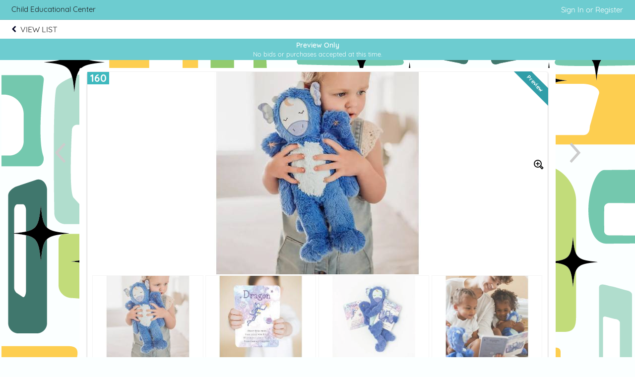

--- FILE ---
content_type: text/html
request_url: https://e.givesmart.com/events/q2o/i/_All/hpRb/?search=
body_size: 7424
content:























































	
	
	
	
	
	
	
	
	
	


 




	





<!DOCTYPE html>

	
	
		
	


	
	
	
	


	
	


	
	
		
		
	











<html lang="en" class="no-js">
<head>
	
		
	
	

	

		
			
				
				<script src="https://cmp.osano.com/16BetWTVxvf7jEBbA/64ab2f12-5b1c-4ffc-a5eb-ffe64de3fe5b/osano.js"></script>
				
			
		

		<script>
			window.dataLayer = [{googleAnalytics4:'null'},{customAnalytics:''}];
		</script>
		<!-- Google Tag Manager -->
		<script>
			(function(w,d,s,l,i){w[l]=w[l]||[];w[l].push({'gtm.start':
				new Date().getTime(),event:'gtm.js'});var f=d.getElementsByTagName(s)[0],
				j=d.createElement(s),dl=l!='dataLayer'?'&amp;l='+l:'';j.async=true;j.src=
				'https://www.googletagmanager.com/gtm.js?id='+i+dl;f.parentNode.insertBefore(j,f);
			})(window,document,'script','dataLayer','GTM-MLLS43D');
		</script>
	
	<!-- End Google Tag Manager -->

    
	
		
			<title>Mountain Mixer &#124; Powered By GiveSmart</title>
		
		
	


	
	
		<meta property="og:title" content="Mountain Mixer"/>
		<meta property="og:url" content="https://e.givesmart.com/events/q2o/" />
		<meta property="twitter:title" content="Mountain Mixer"/>
		<meta property="twitter:description" content="Help Child Educational Center spread the word about The Child Educational Center's Mountain Mixer!"/>
		<meta property="og:description" content="Help Child Educational Center spread the word about The Child Educational Center's Mountain Mixer!"/>
	

	
		
			<meta property="og:image" content="https://s3.amazonaws.com/eventimages/events/100092/items/4150973-thumb.jpg?v=5" />
		
		
	
	<meta property="og:type" content="website"/>
	<meta property="fb:app_id" content="1494749077435519"/>
	
		
			<meta property="twitter:image" content="https://s3.amazonaws.com/eventimages/events/100092/items/4150973-thumb.jpg?v=5" />
		
		
	

	
	
	<meta charset="utf-8" />

	

	
		<meta name="viewport" content="width=device-width, initial-scale=1.0, minimum-scale=1.0,maximum-scale=1.0, user-scalable=no"/>
		<meta name="HandheldFriendly" content="true"/>
	
	

	<link rel="shortcut icon" href="/images/favicon.ico?v=3"/>
	<link rel="apple-touch-icon" sizes="57x57" href="/images/apple-icon-57x57.png"/>
	<link rel="apple-touch-icon" sizes="60x60" href="/images/apple-icon-60x60.png"/>
	<link rel="apple-touch-icon" sizes="72x72" href="/images/apple-icon-72x72.png"/>
	<link rel="apple-touch-icon" sizes="76x76" href="/images/apple-icon-76x76.png"/>
	<link rel="apple-touch-icon" sizes="114x114" href="/images/apple-icon-114x114.png"/>
	<link rel="apple-touch-icon" sizes="120x120" href="/images/apple-icon-120x120.png"/>
	<link rel="apple-touch-icon" sizes="144x144" href="/images/apple-icon-144x144.png"/>
	<link rel="apple-touch-icon" sizes="152x152" href="/images/apple-icon-152x152.png"/>
	<link rel="apple-touch-icon" sizes="180x180" href="/images/apple-icon-180x180.png"/>
	<link rel="icon" type="image/png" sizes="192x192"  href="/images/android-icon-192x192.png"/>
	<link rel="icon" type="image/png" sizes="32x32" href="/images/favicon-32x32.png?v=3"/>
	<link rel="icon" type="image/png" sizes="96x96" href="/images/favicon-96x96.png?v=3"/>
	<link rel="icon" type="image/png" sizes="16x16" href="/images/favicon-16x16.png?v=3"/>
	<script>document.documentElement.className = document.documentElement.className.replace('no-js','');</script>
	





<!--  ui-values: {pagecolor1=#fbffff, colorCountdown=#20aa4d, backgroundColor=#FFFFFF, pagecolor2=#6B7280, color1dark=#57a3a6, bannerTextColor=#FFFFFF, color1text=#1b1e21, color1=#6dccd0, __cachebust=48, color2=#6dccd0, useBgImage=true, color1Border=#E0E0E0, color2text=#fff, color2dark=#57a3a6} -->


<link rel="stylesheet" type="text/css" href="/css/theme.css?v=7.9.8&amp;theme=givesmart" media="screen, handheld" />

<!-- it.eventToken q2o -->

	

<link rel="stylesheet" type="text/css" href="/events/q2o/styles.css?v=48_7.9.8" media="screen, handheld" />



    <link rel="stylesheet" type="text/css" href="https://s3.amazonaws.com/eventimages/events/100092/customCSS/custom.css?v=47" media="screen, handheld" />



<!--[if IE 9]><link rel="stylesheet" type="text/css" href="/css/ie9.css?v=7.9.8" /><![endif]-->
<!--[if (lt IE 9)]>
	<script src="/js/inc/respond.src.js?v=7.9.8"></script>
	<link rel="stylesheet" type="text/css" href="/css/ie8.css?v=7.9.8" />
<![endif]--><style>
.prev-item-lg, .next-item-lg, .prev-item-sm, .next-item-sm {
	position: absolute;
}

.prev-item-lg, .next-item-lg {
	top: 150px;
}

.prev-item-sm, .next-item-sm {
	top: 85px;
	padding-top: 5px;
	background: white;
	opacity: 50%;
}

.prev-item-sm img, .next-item-sm img {
	filter: invert(0%) sepia(0%) saturate(0%) hue-rotate(241deg)
		brightness(0%) contrast(101%);
}

.prev-item-lg {
	left: -60px;
}

.next-item-lg {
	right: -60px;
}

.prev-item-sm {
	left: 0px;
}

.next-item-sm {
	right: 0px;
}

@media ( max-width :1099px) {
	.prev-item-lg, .next-item-lg {
		display: none;
	}
}

@media ( min-width :1100px) {
	.prev-item-sm, .next-item-sm {
		display: none;
	}
}

@media ( max-width :480px) {
	.s-top-142 {
		top: 142px !important;
	}
}
</style>	
</head>


<body id="page" class="page-item-view pagecolor1">

<span id="versionHolder" style="display:none;" data-version="7.9.8"></span>
<script type="text/javascript">
	window.version_suffix = 'v=' + document.getElementById('versionHolder').getAttribute('data-version').trim();
</script>



	



<div id="wrapper" class="clearfix wide"  data-user="" data-userEmail="" data-charityName="Child Educational Center">


	<div id="customBackgroundImage">
		
			<img class="bgr-image" src="https://s3.amazonaws.com/eventimages/events/100092/backgroundImage.jpg?v=47" />
		
	</div>



	
		
			









	
	
		
	



			
		
		<div id="ads">


	
		<a href="https://magicpuzzlecompany.com/" target="_blank" class="responsivead" data-img="https://s3.amazonaws.com/eventimages/sponsors/ad213798.jpg?v=4" data-color="ffffff" data-buttoncolor="095899" data-level="premium" data-orientation="3"><span class="responsivead-headline"></span><span class="responsivead-btn italic"></span></a>
	
		<a href="https://www.caltechefcu.org/home/home" target="_blank" class="responsivead" data-img="https://s3.amazonaws.com/eventimages/sponsors/ad216168.jpg?v=5" data-color="ffffff" data-buttoncolor="095899" data-level="standard" data-orientation="3"><span class="responsivead-headline"></span><span class="responsivead-btn italic"></span></a>
	
		<a href="" target="_blank" class="responsivead" data-img="https://s3.amazonaws.com/eventimages/sponsors/ad216170.jpg?v=3" data-color="ffffff" data-buttoncolor="095899" data-level="standard" data-orientation="3"><span class="responsivead-headline">Ben &amp; Christie Garrett and Family </span><span class="responsivead-btn italic"></span></a>
	
		<a href="" target="_blank" class="responsivead" data-img="https://s3.amazonaws.com/eventimages/sponsors/ad219824.jpg?v=5" data-color="ffffff" data-buttoncolor="095899" data-level="standard" data-orientation="3"><span class="responsivead-headline"></span><span class="responsivead-btn italic"></span></a>
	
		<a href="https://www.compass.com/agents/gillan-abercrombie-frame/" target="_blank" class="responsivead" data-img="https://s3.amazonaws.com/eventimages/sponsors/ad219853.jpg?v=2" data-color="ffffff" data-buttoncolor="095899" data-level="standard" data-orientation="3"><span class="responsivead-headline"></span><span class="responsivead-btn italic"></span></a>
	
		<a href="" target="_blank" class="responsivead" data-img="https://s3.amazonaws.com/eventimages/sponsors/ad220027.jpg?v=2" data-color="ffffff" data-buttoncolor="095899" data-level="standard" data-orientation="3"><span class="responsivead-headline"></span><span class="responsivead-btn italic"></span></a>
	
		<a href="" target="_blank" class="responsivead" data-img="https://s3.amazonaws.com/eventimages/sponsors/ad220734.jpg?v=2" data-color="ffffff" data-buttoncolor="095899" data-level="standard" data-orientation="3"><span class="responsivead-headline"></span><span class="responsivead-btn italic"></span></a>
	
		<a href="www.donfranciscos.com" target="_blank" class="responsivead" data-img="https://s3.amazonaws.com/eventimages/sponsors/ad222383.jpg?v=11" data-color="ffffff" data-buttoncolor="095899" data-level="standard" data-orientation="3"><span class="responsivead-headline"></span><span class="responsivead-btn italic"></span></a>
	
		<a href="https://www.coretcg.com/" target="_blank" class="responsivead" data-img="https://s3.amazonaws.com/eventimages/sponsors/ad222801.jpg?v=3" data-color="ffffff" data-buttoncolor="095899" data-level="premium" data-orientation="3"><span class="responsivead-headline"></span><span class="responsivead-btn italic"></span></a>
	
</div>
		
			
				<div id="header" class="header-page relative clearfix">
					
					

					
					<div id="navigation-wrap" class="grid-12">
						
							
								<div class="grid-12 pad-2-sides s-pad-0 text-left header-title bgr-color1 text-15 borderbottom">
									
										
											<div class="grid-8 pad overflow-hidden header-title-eventname">Child Educational Center</div>
										
										
									
									
										








<div class="grid-4 header-title-profile text-right float-right clickable front">
	
		
		
			
		
	
	
		
			
				
				
				
					
						<div class="pad-half-top relative">
							<a href="#" id="signInButton" class="btn btn-color2 btn-inline btn-15 s-btn-13" >Sign In or Register</a>
						</div>
					
				
			
		
		
	
</div>
									
								</div>
							
							<div id="headerAnchor" class="grid-12"></div>
							<div id="back-header-menu" class="grid-12 bgr-white text-center uppercase clearfix">
								





<div id="back-cancel" class="header-link-back">
	<a tabindex="0" href="..#itemhpRb">
	<img src="/images/chevron-left.png" alt="Go back" />
		<div class="header-link-back-text" >
			
			View List
			
			
		</div>
	</a>
</div>
							</div>
						
						
                            
							
						
						
						
						
					</div>
				</div>
			
			
            
			<div id="pageModals" class="hidden">
				
			</div>
		
		
		
			<div class="flex relative s-block m-block">
				
				
				<div id="main-content" class="flex-grow clearfix marg-auto-sides relative width-base-large-screen pad-4-bottom s-pad-0 ">
					
					<div class="pad-half text-center header-title bgr-color2"
				id="previewBanner">
		<p class="semibold text-14">Preview Only</p>
		<p class="text-small">No bids or purchases accepted at this time.</p>
			</div>
<div
			class="container-item bgr-white text-center relative clearfix container-item-loggedout"
			data-item-id="hpRb"
			data-item-hidden="false"
			data-item-buynowprice="0">
	<a id="skipItemInfo" class="skip-link" href="#item-name">Skip to items information</a>
	<a class="prev-item-lg" id="prevItem"
					href="../hpQ4/"><img
					src="/images/icon/icon-chevron-l.svg" alt="Previous Item"
					width="42" height="42" /></a>
		<a class="next-item-lg" id="nextItem"
					href="../hpTl/"><img
					src="/images/icon/icon-chevron-r.svg" alt="Next Item" width="42"
					height="42" /></a>
	<div class="grid-12">
		
















	
		
	
	



	
		
	
	


	
	
	
    	<div>
	












<div class="container-item-img relative  container-item-img-thumbgallery">
	
		<a id="skipSocialLink" class="skip-link" href="#shareFb">Skip to social links information</a>
	
	
			<h2 id="itemNumber" class="item-number" aria-label="Number of the item: 160"><span>160</span></h2>
		
		

		
			<a class="prev-item-sm" href="../hpQ4/"><img class="img-accessible" src="/images/icon/icon-chevron-l.svg" alt="Previous Item" width="42" height="42" /></a>
			<a class="next-item-sm" href="../hpTl/"><img class="img-accessible" src="/images/icon/icon-chevron-r.svg" alt="Next Item" width="42" height="42" /></a>
		

		

			
				
				
					
						
						
                            <div class="ribbon-wrapper-item"><div class="ribbon-item ribbon-item-teal">Preview</div></div>
						
						
						
					
				
			
		
		
			 
		    		    
		        <img alt="Image of the Item" tabindex="0" class="img-item-lg bgr-white pad-0  img-accessible" src="https://s3.amazonaws.com/eventimages/events/100092/items/4150973.jpg?v=5" onerror="this.onerror=null; this.src='https://s3.amazonaws.com/eventimages/noImage.png'; document.getElementById('zoomImage').parentNode.removeChild(document.getElementById('zoomImage')); this.style.width='200px';this.style.margin='auto'"/>
		        <a id="zoomImage" href="#" class="absolute pad-right front" style="top:177px;right:0;"><img class="img-accessible" src="/images/icon/icon-magnify-plus.svg" width="20" height="20" alt="Show Large View of Item Image" /></a>
		        
		            <div class="thumbgallery relative text-left">
		                <a href="#" class="btn btn-13 btn-inline btn-showthumbs">show more images</a>
		                <div class="thumbgallery-thumbs">
		                    <a href="https://s3.amazonaws.com/eventimages/events/100092/items/4150973-thumb.jpg?v=5" >View additional image</a>
		                    
		                        <a href="https://s3.amazonaws.com/eventimages/events/100092/items/4150973-thumb0.jpg?v=5">View additional image</a>
		                    
		                        <a href="https://s3.amazonaws.com/eventimages/events/100092/items/4150973-thumb1.jpg?v=5">View additional image</a>
		                    
		                        <a href="https://s3.amazonaws.com/eventimages/events/100092/items/4150973-thumb2.jpg?v=5">View additional image</a>
		                    
		                </div>
		            </div>
		        
		    
		
	</div>
	<div class="grid-9 left" style="margin-bottom:1.5em">
	 	




<h2 class="item-name wide semibold left grid-12 pad-top" id="item-name" tabindex="0" aria-label="Name of the item: Snuggle w/Dragon Slumberkins" >Snuggle w/Dragon Slumberkins</h2>
		







	
		
	
	

<span class="item-price-status semibold wide clearfix">
	
	
		<span role="heading" id="price"
		  	tabindex="0"
			aria-label="Current bid amount 30 dollars"
			
			class="item-price closed s-grid-12"
		  	
		  	
		  	
		  	>
			
				
				
				
				$30
			
		</span>
	
</span>

	<span class="grid-12 text-12 text-dark">current bid</span>


	
		
			<div class="grid-12 pad-top s-pad-bottom">
				<div id="bidCount" class="grid-12 text-13">
				
					
					1 Bid
					
			</div>		
				
					<div id="fmv" class="grid-12 text-13">FMV: $<span id="fmvVal">45<span></div>
				
			</div>
		
		
	

		
			<h3 tabindex="0" id="description-help" class="accessible-description" aria-describedby="item-description"> Description of the Item: </h3>
		
 	</div>
	
    
	
	
	    <div class="grid-12 pad-2 s-pad">	    
	        
	            
	            
	                
	                    
	                    
	                        <div class="grid-12 padded">
								<h3 class="accessible-description" tabindex="0"> Register or sign in to buy or bid on this item. Sign in and register buttons are in next section</h3>
	                            <p class="padded-bottom"><small>Want to participate in the auction?</small></p>
	                            <a href="signUp/" class="btn btn-inline">REGISTER NOW</a>
	                        </div>
	                    
	                
	            
	        
	        
	            <p class="grid-12 pad-bottom"><small>Already have an account?</small></p>
	            <div class="grid-12 pad">
	                <a href="#" class="btn btn-inline" id="itemSignInButton">Sign In</a>
	            </div>
	        
	    </div>
	
	
		





		
		<p class="grid-12 marg-bottom watching-count normal">2 Watchers</p>
		
	
	
	
</div>


    
	    
	        <div class="container-item-form container-640 text-left">
	    
	   
    
        <div class="grid-12 item-description content-text">
        	
        		
					<div id="item-description" >
						<p><a href="https://slumberkins.com/">Slumberkins </a>Promotes Early Emotional Learning.</p>
<p>"When it comes to creativity, the possibilities are endless, and Dragon encourages children to explore its many forms. Whether it's designing a science experiment or doodling their heart out, Dragon reminds kids that they can tap into their creativity at any time.</p>
<p>As children grow, they often receive external messages telling them that creativity is tied to a talent or skill. Through Dragon's lessons and affirmation, kids learn to connect with their curiosity, explore their imagination, and express themselves with confidence."</p>
<p>Slumberkins is a leading children's educational brand on a mission to promote early emotional learning. Their stories use evidence-based techniques to teach little ones important social-emotional skills. Through pro-active and supportive narratives, each collection is intentionally crafted to build resilient, caring, and confident children.</p>
<p>Included in this package: </p>
<ul>
<li>The Kin Dragon PLush</li>
<li>The Board Book</li>
<li>An Affirmation Card</li>
</ul>
					</div>
        		
        		
        	
            
                <div class="marg-top">
                    
                        
                            
                                
                            
                            
                        
                    
                    <p class="donatedBy">Donated By Slumberkins</p>
                </div>
            
        </div>
    
	
    
		<div class="item-info">
		<div class="grid-12 pad-2-sides pad-4-bottom text-center">
			
			<div class="grid-3 link-social relative" id="shareFbContainer">
				<a class="inlineblock bgr-black circle pad overflow-hidden link-social-item"  target="_blank" href="https://www.facebook.com/dialog/share?app_id=1825121230905888&amp;display=popup&amp;redirect_uri=https%3a%2f%2fe.givesmart.com%2fevents%2fq2o%2fi%2f_Auction%2fhpRb%2f&amp;href=https%3a%2f%2fe.givesmart.com%2fevents%2fq2o%2fi%2f_Auction%2fhpRb%2f" id="shareFb">
					<img alt="Share on Facebook" src="/images/icon/facebook.svg" class="relative img-accessible " />
						
				</a>
				<span class="absolute-100-tlr text-10 pad-top">Facebook</span>
			</div>
			
			<div class="grid-3 link-social relative">
				<a class="inlineblock bgr-black circle pad overflow-hidden link-social-item"  target="_blank" href="https://twitter.com/share?url=https%3a%2f%2fe.givesmart.com%2fevents%2fq2o%2fi%2f_Auction%2fhpRb%2f&amp;text=Check+out+this+item+from+The+Child+Educational+Center's+Mountain+Mixer" id="shareTwitter">
					<img alt="Share on Twitter" src="/images/icon/twitter.svg" class="relative img-accessible" />
						
				</a>
				<span class="absolute-100-tlr text-10 pad-top">Twitter</span>
			</div>
			<div class="grid-3 link-social relative" id="shareMail">
				
				
				<a id="shareMail" class="inlineblock bgr-black circle pad overflow-hidden link-social-item" href="/cdn-cgi/l/email-protection#[base64]">
					<img alt="Share a link via Email" src="/images/icon/envelope.svg" class="relative img-accessible" />
						
				</a>
				<span class="absolute-100-tlr text-10 pad-top">Email</span>
			</div>
			<div class="grid-3 link-social relative relative" id="shareDirect">
				<input type="hidden" id="linkText" value="https://e.givesmart.com/events/q2o/i/_Auction/hpRb/" />
				<a href="#shareLinkModal" id="shareDirect" class="inlineblock bgr-black circle pad overflow-hidden link-social-item" data-clipboard-text="https://e.givesmart.com/events/q2o/i/_Auction/hpRb/">
					<img alt="Get link to this item" src="/images/icon/link.svg" class="relative img-accessible" />
						
				</a>
				<span class="absolute-100-tlr text-10 pad-top">Shareable Link</span>
			</div>
			<div id="shareLinkModal" class="hidden"></div>
		</div>
		</div>
	
		
	</div>


</div>
	
	<div class="grid-12">
			



<div class="ad-wrapper ad-wrapper-sm bgr-white border inlineblock overflow-hidden">
	<div class="ad-frame border overflow-hidden">
		<div class="ad-container ad-container-item pad-0 marg-0">
			<div id="ad-wrapper-outer" style="display:flex;">
		        <div id="ad-wrapper-inner" style="display: flex;align-items: center;justify-content: center;">
		                    <img src="" alt="" class="ad-image" style="display: flex;justify-content: end;padding: 4% 0 4% 2%;"/>
		                <div class="ad-text " style="align-items: center;justify-content: center;flex: auto;flex-direction: column;overflow-wrap: anywhere;">
		                    <p class="ad-headline"></p>
		                    <a href="#" class="btn bold hidden"></a>
		                </div>
		                <div class="pad-0 ad-image-only">
		                	
			                	
			                	
			                		<img src="" alt="" />
			                	
		                	
		                </div>
		        </div>
		    </div>
		</div>
	</div>
</div></div>
	</div>

 <div class="modals hidden">
	<div id="howBiddingWorksModal" class="pad-4 pad-5-bottom">
		<div class="grid-12 clearfix text-left">
			<div class="grid-12">
				<h2 class="text-24 semibold pad-2-bottom">How Bidding Works</h2>
			</div>
			<div class="grid-12 pad-2-bottom">
				<h3 class="pad-half-bottom">Single Bid v Autobid</h3>
				<p class="text-dark">A single bid can be placed as a one time bid for any amount. An autobid can be placed and set at your maximum amount you are willing to spend. With autobid, our system will place your bid at the minimum amount needed to lead. When you are outbid, our system will bid automatically for you until your maximum is reached.</p>
			</div>
			<div class="grid-12 pad-2-bottom">
				<h3 class="pad-half-bottom">Who wins?</h3>
				<p class="text-dark">When two bids are placed for the same amount, the bid placed first based on the timestamp wins. Timestamps are set when the initial bid is placed, for autobids this is when a maximum was set not when the system prompted the bid to win.</p>
			</div>
			<div class="grid-12 pad-2-bottom">
				<h3 class="pad-half-bottom">Why are there bids with the same amount?</h3>
				<p class="text-dark pad-bottom">We list competing bids of the same amount to indicate what prompted an autobid to be placed. Otherwise, it would be unclear as to why an autobid was increased.</p>
				<p class="text-dark">For Example, Item 100 has a current amount of $100 and a bid increment of $50. John placed an autobid at 7:00pm with a maximum amount of $200. John is winning at $150. Jill placed a bid for $200 at 7:30pm. John's bid is increased to $200 by our system. John wins because he committed to the amount earlier than Jill. The list shows both John and Jill at $200 so we can see what prompted John's bid to increase.</p>
			</div>
			<div class="grid-12-pad-2-top pad-4-bottom text-right">
				<a href="#" class="btn btn-large btn-inline modal-close">Got It</a>
			</div>
		</div>
	</div>
</div>

<div class="center grid-12 s-grid-12">
			<div class="grid-4 s-grid-12">
			</div>
			<div class="grid-4 s-grid-12">	
			</div>
			<div class="grid-4 s-grid-12">
			</div>
		</div>
	
				</div>
			</div>
		

		

		
			<div class="grid-12 footer-page bgr-lite text-dark relative text-center pad-2-vert bordertop">
				<div class="grid-12 footer-host pad-2">
					<ul class="text-14">
						
							<li>Hosted By: Child Educational Center</li>
						
						<li>Powered By: <a href="http://givesmart.com" class="link-color text-dark" target="_blank" rel="noopener">GiveSmart</a>, the premier <a href="http://givesmart.com.com/auctions/silent-auctions/mobile-bidding/" class="text-dark" target="_blank" rel="noopener">mobile bidding</a> and <a href="http://givesmart.com.com/event-management/fundraising-websites/" class="text-dark" target="_blank" rel="noopener">fundraising platform</a>.</li>
						<li class="pad-2-top">
							<a id="privacyPolicy" class="link-color" href="https://momentivesoftware.com/privacy-policy/" target="_blank" rel="noopener">Privacy Policy</a>
							<span class="pad-2-sides text-dark">&#124;</span>
							<a id="termsAndConditions" class="link-color" href="/termsAndConditions/" target="_blank" rel="noopener">Terms of Use</a>
							
								<span class="pad-2-sides text-dark">&#124;</span>
								<a id="orgTermsAndConditions" class="link-color" href="/events/q2o/termsAndConditions/" target="_blank" rel="noopener">Terms and Conditions</a>
							
						</li>
					</ul>
					
				</div>
			</div>
		
	
	

</div>

	

<script data-cfasync="false" src="/cdn-cgi/scripts/5c5dd728/cloudflare-static/email-decode.min.js"></script><script type="text/javascript" src="/js/core.js?v=7.9.8"></script>
<script type="text/javascript" src="/JavaScriptServlet"></script>


  
    
    
      
      <script type="text/javascript" src="/js/inc/WaffleMenu_standalone.js?v=7.9.8"></script>
      <script type="text/javascript" src="/js/abc/nineDotWaffleMenu.js?v=7.9.8" ></script>
    
  


	<!-- Place check for sticky nav test mode here -->
	
		
	
	
	<script type="text/javascript" src="/js/inc/clipboard.min.js"></script>
<script type="text/javascript" src="/js/abc/ui.thumbgallery.js?v=7.9.8"></script>
<script type="text/javascript" src="/js/abc/ui.videoviewer.js?v=7.9.8"></script>
<script type="text/javascript" src="/js/abc/ui.listGroup.js?v=7.9.8"></script>
<script type="text/javascript" src="/js/inc/jquery.dateFormat-1.0.min.js"></script>

<script type="text/javascript" src="/js/inc/jsrender.min.js?v=7.9.8"></script>
<script type="text/javascript" src="/js/page/item.js?v=7.9.8"></script>
<script type="text/javascript" src="/js/page/ageGate.js?v=7.9.8"></script>


<script src="/js/inc/sha256.js?v=7.9.8"></script>

<script type="text/javascript" src="/js/inc/jstz.min.js"></script>
<script type="text/javascript" src="/js/inc/jquery.cookie.min.js?v=7.9.8"></script>
<script type="text/javascript" src="/js/abc/signIn.js?v=7.9.8"></script>
	
	
	
	
	

	
	


	<div class="modals hidden">
		




	


	

<div id="signInModal" class="clearfix pad-2-sides pad-2-top">
	<div class="grid-12 clearfix text-left">
		<div class="msg-title pad-top pad-left"><h3>Log In</h3></div>
		



<div class="clearfix form-signin">
	<div class="text-left error pad-2-bottom hidden">
		<small>Couldn&#8217;t log in with the provided username and password. Please try again.</small>
	</div>
	
	<form id="form-signin" class="form-small text-left pad-bottom-0 grid-12" action="signIn/">
		

























































	

<div class="container-formfield clearfix " id="usernameField"
>
	
	    
		
            <label class="wide" for="username">Username</label>
        
	
	
		
		
			<div class="formfield-controls formfield-controls-notips clearfix">
				<div class="formfield-input " >
					
					
						
					    
						
							<input type="text"
								aria-label="Username"
								
								
							    
								name="username" 
								
								
								
								
								
								autocorrect="off" 
								autocomplete="off" 
							    
							    
								
								
								
								id="username" value="" />
						
					
					 
				</div>
				
			</div>
			
				
			
		
	
	
</div>
		

























































	

<div class="container-formfield clearfix  p-relative" id="passwordInputField"
>
	
	    
	        











	


<style>


     
    
    
        #showHidePasswordContainer {
           display: flex;
        }
    
  
    
.div-show-password {
    display: flex;
    justify-content: space-evenly;
    align-self: flex-end;
}
</style>

<div id="showHidePasswordContainer" style="justify-content: space-between;  ">
     <label style="width: 50% ;" for="passwordInput">Password      
        
     </label>
    <div class="div-show-password p-relative">
        <label data-id-password="passwordInput" class="text-11" style="margin-top: 3px;">Show Password</label>
    </div>
</div>
		
		
	
	
		
		
			<div class="formfield-controls formfield-controls-notips clearfix">
				<div class="formfield-input " >
					
					
						
					    
						
							<input type="password"
								aria-label="Password"
								
								
							    
								
								
								
								
								
								
								autocorrect="off" 
								autocomplete="off" 
							    
							    
								
								
								
								id="passwordInput" value="" />
						
					
					 
				</div>
				
			</div>
			
				
			
		
	
	
</div>
		<input type="hidden" id="password" name="password" value="" required="required"/>
	</form>
	<div class="clearfix pad-3-top grid-12">
	    






	
		
	
	


<form id="forgotPassword" method="post" action="/forgot/" >
	<input type="hidden" name="eventid" value="100092"/>
	<input type="hidden" name="redirect" value="/events/q2o/i/_All/hpRb/"/>
    <input type="submit" form="forgotPassword" name="redirectLink" id="redirectLinkForgot" value="Forgot Username or Password?" class="btn-link btn-link text-13 pad-0 border0 link-color" style="font-size:13px;margin-top:-27px;"/>
</form>

    	    <input type="submit" form="form-signin" class="btn btn-15 btn-right btn-color2" id="signIn" value="Log In"/>
    	</div>
</div>

		<div class="grid-12 pad-left pad-1-top marg-top pad-right">
			<p class="pad-bottom"><small>Don't have an account yet?</small>
			<a class="link-color" href="signUp/" id="registerNowButton">Register Now</a></p>
			
		</div>
		<div class="grid-12 pad-4-bottom text-center pad-left pad-2-top marg-top bordertop pad-right">
            <a class="link-color" href="#" id="btnLogin">Admin Log In</a>
        </div>
	</div>
</div>
	</div>









	



<div style="display: none">
	<input id="domainValidateText" type="hidden" name="domainValidateText" value="givesmart.com" />
	<input id="canSeeAdminViewFlag" type="hidden" name="canSeeAdminView" value="false" />
</div>
</body>
</html>

--- FILE ---
content_type: text/css;charset=UTF-8
request_url: https://e.givesmart.com/events/q2o/styles.css?v=48_7.9.8
body_size: 103895
content:


@font-face {font-family:'Quicksand';font-weight:300;font-style:normal;src:url('/css/Quicksand-Light.ttf') format('truetype');}
@font-face {font-family:'Quicksand';font-weight:400;font-style:normal;src:url('/css/Quicksand-Regular.ttf') format('truetype');}
@font-face {font-family:'Quicksand';font-weight:500;font-style:normal;src:url('/css/Quicksand-Medium.ttf') format('truetype');}
@font-face {font-family:'Quicksand';font-weight:700;font-style:normal;src:url('/css/Quicksand-Bold.ttf') format('truetype');}

@font-face {font-family:'Roboto';font-weight:300;font-style:normal;src:url('/css/roboto-300.ttf') format('truetype');}
@font-face {font-family:'Roboto';font-weight:400;font-style:normal;src:url('/css/roboto-400.ttf') format('truetype');}
@font-face {font-family:'Roboto';font-weight:500;font-style:normal;src:url('/css/roboto-500.ttf') format('truetype');}
@font-face {font-family:'Roboto';font-weight:700;font-style:normal;src:url('/css/roboto-700.ttf') format('truetype');}

@font-face {font-family:'Inter';font-weight:300;font-style:normal;src:url('/css/Inter_18pt-Light.ttf') format('truetype');}
@font-face {font-family:'Inter';font-weight:400;font-style:normal;src:url('/css/Inter_18pt-Regular.ttf') format('truetype');}
@font-face {font-family:'Inter';font-weight:500;font-style:normal;src:url('/css/Inter_18pt-Medium.ttf') format('truetype');}
@font-face {font-family:'Inter';font-weight:700;font-style:normal;src:url('/css/Inter_18pt-Bold.ttf') format('truetype');}

.grid-1 *,.grid-2 *,.grid-3 *,.grid-4 *,.grid-5 *,.grid-6 *,.grid-7 *,.grid-8 *,.grid-9 *,.grid-10 *,.grid-11 *,.grid-12 *,*[class*='grid-'],div[class*='container-'],div[class*='wrapper-']{-moz-box-sizing:border-box;-webkit-box-sizing:border-box;box-sizing:border-box;}
.grid-1,.grid-10,.grid-11,.grid-12,.grid-2,.grid-3,.grid-4,.grid-5,.grid-6,.grid-7,.grid-8,.grid-9{margin:0;clear:none;float:left}.offset-0{margin-left:0}.grid-1{width:8.33333%}.offset-1{margin-left:8.33333%}.grid-2{width:16.66667%}.offset-2{margin-left:16.66667%}.grid-3{width:25%}.offset-3{margin-left:25%}.grid-4{width:33.33333%}.offset-4{margin-left:33.33333%}.grid-5{width:41.66667%}.offset-5{margin-left:41.66667%}.grid-6{width:50%}.offset-6{margin-left:50%}.grid-7{width:58.33333%}.offset-7{margin-left:58.33333%}.grid-8{width:66.66667%}.offset-8{margin-left:66.66667%}.grid-9{width:75%}.offset-9{margin-left:75%}.grid-10{width:83.33333%}.offset-10{margin-left:83.33333%}.grid-11{width:91.66667%}.offset-11{margin-left:91.66667%}.grid-12{width:100%}.offset-12{margin-left:100%}.pad{padding:.5em}.pad-left{padding-left:.5em}.pad-right{padding-right:.5em}.pad-top{padding-top:.5em}.pad-bottom{padding-bottom:.5em}.pad-sides{padding:0 .5em}.pad-vert{padding:.5em 0}.pad-2{padding:1em}.pad-2-sides{padding:0 1em}.pad-2-right{padding-right:1em}.pad-2-left{padding-left:1em}.pad-reverse{margin:0 -.5em;width:auto;box-sizing:content-box;float:none}.pad-0{padding:0 !important}.row{margin:0 -.5em;width:auto;box-sizing:content-box;float:none}
.grid-flex{display:flex;flex-wrap:wrap;}.flex{display:flex;}.s-flex-hidden{display:flex;}
.inline-flex{display:inline-flex;}
.flex-grow{flex-grow:1;}
.flex-col, .flex-direction-column {flex-direction:column;}
.overflow-auto{overflow-y: auto;}
.flex-1{flex:1;}
.flex-auto-0{flex: 0 0 auto;}.flex-auto-1{flex: 1 1 auto;}
.flex-flow-1{flex: 1 1 0%;}
.justify-content{justify-content: flex-start;}
.grid-align-middle{align-items:center;}.grid-align-end{align-items:flex-end;}.grid-align-center{align-items:center;}.grid-justify-center{justify-content:center;}.grid-justify-end{justify-content:flex-end;}.grid-justify-even{justify-content: space-evenly;}
.align-end {align-self: flex-end;}
.align-start {align-self: flex-start;}
.grid-gap-1{gap:0.5em;}
.marg-auto{margin:auto;}.marg-auto-sides{margin-left:auto;margin-right:auto;}
.marg-0{margin:0 !important;}.marg-top-0{margin-top:0 !important;}.marg-bottom-0{margin-bottom:0 !important}.marg-top{margin-top:16px;}.marg-top-8{margin-top:8px;}.marg-right{margin-right:8px;}.marg-2-left{margin-left:16px;}.marg-2-right{margin-right:16px;}.marg-3-right{margin-right:24px;}.marg-4-right{margin-right:32px;}.marg-top-rev{margin-top:-16px;}.marg-3-left{margin-left:24px;}.marg-3-bottom{margin-bottom:24px;}
.marg-half-bottom{margin-bottom:8px !important;}.marg-bottom{margin-bottom:16px !important;}.marg-bottom-rev{margin-bottom:-16px;}.marg-bottom-8{margin-bottom:8px}.marg-4-bottom{margin-bottom:32px;}.marg-4-top{margin-top:32px;}.marg-sides{margin-right:8px;margin-left:8px;}
.pad-2-vert{padding-top:1em;padding-bottom:1em;}.pad-2-top{padding-top:1em;}.pad-2-bottom{padding-bottom:1em;}
.pad-half{padding:.25em;}.pad-half-sides{padding-left:.25em;padding-right:.25em;}.pad-half-vert{padding-top:.25em;padding-bottom:.25em;}.pad-half-top{padding-top:.25em;}.pad-half-bottom{padding-bottom:.25em;}.pad-half-left{padding-left:.25em;}
.pad-quarter{padding:.125em;}.pad-quarter-sides{padding-left:.125em;padding-right:.125em;}.pad-bottom-0{padding-bottom:0 !important;}
.pad-3{padding:1.5em;}.pad-3-top{padding-top:1.5em;}.pad-3-left{padding-left:1.5em;}.pad-3-sides{padding-right:1.5em;padding-left:1.5em;}.pad-3-bottom{padding-bottom:1.5em;}
.pad-4{padding:2em;}.pad-4-sides{padding-left:2em;padding-right:2em;}.pad-4-vert{padding-top:2em;padding-bottom:2em;}.pad-4-bottom{padding-bottom:2em;}.pad-4-top{padding-top:2em;}.pad-4-left{padding-left:2em;}.pad-4-right{padding-right:2em; }.pad-7-right{padding-right:7em; }
.pad-5{padding:2.5em;}.pad-5-sides{padding-left:2.5em;padding-right:2.5em;}.pad-5-vert{padding-top:2.5em;padding-bottom:2.5em;}.pad-5-bottom{padding-bottom:2.5em;}.pad-5-top{padding-top:2.5em;}.pad-5-left{padding-left:2.5em;}.pad-5-right{padding-right:2.5em;}
.marg-top-neg{margin-top:-.5em;}.marg-left-neg{margin-left:-.5em;}.left-1{left: 1em;}
.pad-3-horizontal{padding-right:1.5em;padding-left:1.5em;}
@media (max-width:500px){.s-grid-1,.s-grid-10,.s-grid-11,.s-grid-12,.s-grid-2,.s-grid-3,.s-grid-4,.s-grid-5,.s-grid-6,.s-grid-7,.s-grid-8,.s-grid-9{margin:0;clear:none;float:left;}.s-offset-0{margin-left:0}.s-offset-half{margin-left:4%}.s-grid-1{width:8.33333%}.s-offset-1{margin-left:8.33333%}.s-grid-2{width:16.66667%}.s-offset-2{margin-left:16.66667%}.s-grid-3{width:25%}.s-offset-3{margin-left:25%}.s-grid-4{width:33.33333%}.s-offset-4{margin-left:33.33333%}.s-grid-5{width:41.66667%}.s-offset-5{margin-left:41.66667%}.s-grid-6{width:50%}.s-offset-6{margin-left:50%}.s-grid-7{width:58.33333%}.s-offset-7{margin-left:58.33333%}.s-grid-8{width:66.66667%}.s-offset-8{margin-left:66.66667%}.s-grid-9{width:75%}.s-offset-9{margin-left:75%}.s-grid-10{width:83.33333%}.s-offset-10{margin-left:83.33333%}.s-grid-11{width:91.66667%}.s-offset-11{margin-left:91.66667%}.s-grid-12{width:100%}.s-offset-12{margin-left:100%}.s-pad{padding:.5em}.s-pad-left-0{padding-left:0}.s-pad-left{padding-left:.5em}.s-pad-right{padding-right:.5em}.s-pad-top{padding-top:.5em}.s-pad-bottom{padding-bottom:.5em}.s-pad-sides{padding:0 .5em}.s-pad-vert{padding:.5em 0}.s-pad-2{padding:1em}.s-pad-2-left{padding-left:1em}.s-pad-2-right{padding-right:1em}.s-pad-4-right{padding-right:2em}.s-pad-2-sides{padding:0 1em}.s-pad-2-bottom{padding-bottom:1em;}.s-pad-4-top{padding-top:2em;}.s-pad-4-bottom{padding-bottom:2em;}}@media (min-width:501px) and (max-width:800px){.m-grid-1,.m-grid-10,.m-grid-11,.m-grid-12,.m-grid-2,.m-grid-3,.m-grid-4,.m-grid-5,.m-grid-6,.m-grid-7,.m-grid-8,.m-grid-9{margin:0;clear:none;float:left;}.m-offset-0{margin-left:0}.m-grid-1{width:8.33333%}.m-offset-1{margin-left:8.33333%}.m-grid-2{width:16.66667%}.m-offset-2{margin-left:16.66667%}.m-grid-3{width:25%}.m-offset-3{margin-left:25%}.m-grid-4{width:33.33333%}.m-offset-4{margin-left:33.33333%}.m-grid-5{width:41.66667%}.m-offset-5{margin-left:41.66667%}.m-grid-6{width:50%}.m-offset-6{margin-left:50%}.m-grid-7{width:58.33333%}.m-offset-7{margin-left:58.33333%}.m-grid-8{width:66.66667%}.m-offset-8{margin-left:66.66667%}.m-grid-9{width:75%}.m-offset-9{margin-left:75%}.m-grid-10{width:83.33333%}.m-offset-10{margin-left:83.33333%}.m-grid-11{width:91.66667%}.m-offset-11{margin-left:91.66667%}.m-grid-12{width:100%}.m-offset-12{margin-left:100%}.m-pad{padding:.5em}.m-pad-left{padding-left:.5em}.m-pad-right{padding-right:.5em}.m-pad-2-right{padding-right:1em}.m-pad-2-left{padding-left:1em}.m-pad-top{padding-top:.5em}.m-pad-2-top{padding-top:1em}.m-pad-bottom{padding-bottom:.5em}.m-pad-sides{padding:0 .5em}.m-pad-vert{padding:.5em 0}.m-pad-2{padding:1em}.m-pad-2-sides{padding:0 1em}}@media (min-width:801px){.l-grid-1,.l-grid-10,.l-grid-11,.l-grid-12,.l-grid-2,.l-grid-3,.l-grid-4,.l-grid-5,.l-grid-6,.l-grid-7,.l-grid-8,.l-grid-9{margin:0;clear:none;float:left;}.l-offset-0{margin-left:0}.l-grid-1{width:8.33333%}.l-offset-1{margin-left:8.33333%}.l-grid-2{width:16.66667%}.l-offset-2{margin-left:16.66667%}.l-grid-3{width:25%}.l-offset-3{margin-left:25%}.l-grid-4{width:33.33333%}.l-offset-4{margin-left:33.33333%}.l-grid-5{width:41.66667%}.l-offset-5{margin-left:41.66667%}.l-grid-6{width:50%}.l-offset-6{margin-left:50%}.l-grid-7{width:58.33333%}.l-offset-7{margin-left:58.33333%}.l-grid-8{width:66.66667%}.l-offset-8{margin-left:66.66667%}.l-grid-9{width:75%}.l-offset-9{margin-left:75%}.l-grid-10{width:83.33333%}.l-offset-10{margin-left:83.33333%}.l-grid-11{width:91.66667%}.l-offset-11{margin-left:91.66667%}.l-grid-12{width:100%}.l-offset-12{margin-left:100%}.l-pad{padding:.5em}.l-pad-left{padding-left:.5em}.l-pad-right{padding-right:.5em}.l-pad-top{padding-top:.5em}.l-pad-bottom{padding-bottom:.5em}.l-pad-sides{padding:0 .5em}.l-pad-vert{padding:.5em 0}.l-pad-2-left{padding-left:1em}.l-pad-2{padding:1em}.l-pad-2-sides{padding:0 1em}.l-neg-margin-top{margin-top:-30px}.l-neg-margin-left{margin-left:-25px;}.l-pad-0-bottom{padding-bottom:0 !important;}}
@media (min-width:801px) and (max-width:1120px){.ml-grid-3{width:25%}.ml-grid-4{width:33.33333%}.ml-grid-5{width:41.66667%}.ml-grid-6{width:50%}.ml-grid-8{width:66.66667%}.ml-grid-9{width:75%}.ml-grid-12{width:100%}.ml-offset-0{margin-left:0;}.ml-pad-4-bottom{padding-bottom:2em;}.ml-pad-2-right{padding-right:1em;}.ml-marg-2-right{margin-right:16px;}}
@media (max-width:500px){.s-flex-hidden{display:none;}.s-pad-0{padding:0 !important;}.s-pad-0-sides{padding-left:0 !important;padding-right:0 !important;}.s-pad-bottom-0{padding-bottom:0 !important;}.s-pad-half {padding:.25em;}.s-pad-2-top{padding-top:1em;}.s-pad-3{padding:1.5em;}.s-marg-0{margin:0 !important;}.s-marg-0-sides{margin-left:0;margin-right:0;}.s-grid-24{width:200%;} }
@media (min-width:501px) and (max-width:800px) { .m-pad-0 {padding:0;}.m-pad-half{padding:.25em;}.m-pad-4{padding:2em;} .m-pad-left {padding-left: .5em;} .m-pad-4-right{padding-right:2em;} .m-pad-2-vert{padding-top:1em;padding-bottom:1em;} .m-pad-4-vert{padding-top:2em;padding-bottom:2em;} .m-pad-2-vert{padding-top:1em;padding-bottom:1em;} .m-pad-4-vert{padding-top:2em;padding-bottom:2em;} .m-pad-8-right{padding-right:4em;}}
@media (min-width:801px){.m-marg-0{margin:0 !important;}.l-offset-1 {margin-left:8.33333%;}}
@media (min-width:1100px){ .xl-grid-8 { width:66.66666%;} .xl-grid-4 { width:33.33333%;} .xl-grid-3 { width:25%} .xl-grid-2 { width:16.66666%} .xl-pad-0 { padding:0; } .l-pad-4-vert{padding-top:2em;padding-bottom:2em;} }
.grid-grid {display:grid;}
@media (max-width:500px){.s-grid-grid {display:grid;justify-content: center;}}

@media (min-width:801px){.l-grid-auto-flow-col { grid-auto-flow: column; }}
@media (max-width:500px){.s-grid-auto-flow-col { grid-auto-flow: row; }}
.flex-container {align-items: center;max-width: 100%; overflow: hidden;}
.line-separator-height {border-left: 1px solid var(--brand-gray-600);height: 100%;}
.grid-auto-flow-col { grid-auto-flow: column; }
.grid-template-rows-auto-10 {grid-template-rows: auto auto auto auto auto auto auto auto auto auto auto auto;}
.grid-template-rows-auto-7 {grid-template-rows: auto auto auto auto auto auto auto;}
.grid-template-rows-auto-5 {grid-template-rows: auto auto auto auto auto;}
.grid-template-rows-auto-1 {grid-template-rows: auto;}
.grid-template-columns-auto-fit{grid-template-columns: repeat( auto-fit, minmax(250px, 1fr) );}
html,body,div,object,iframe,h1,h2,h3,h4,h5,h6,p,blockquote,ol,ul,li,form,fieldset,legend,label,table,header,footer,nav,section{ 
	margin:0;padding:0;border:0;line-height:1.4;
}
html,body{-webkit-text-size-adjust:100%;font-size:100%;min-height:100%;}
header,footer,nav,section,article,hgroup,figure{display:block;}
label,.btn{user-select:none;}
body {
	font-family: var(--font-family-default),var(--font-family-fallback-1), sans-serif;
    color: var(--text-primary);
	background:var(--bg-primary);
	font-weight:400;
	min-height: 100vh;
}
table{border-collapse:collapse;}
th{font-weight:500;}
#wrapper {min-height:100vh;}
#main-content {
	min-height:535px;height:100%;
	z-index:199;
}
div[class*='container-'] { 
	padding:8px 16px;
	border-radius:4px;
	margin-bottom:8px;
}
div[class*='wrapper-'] { 
	border-radius:4px;
	margin-left:auto;margin-right:auto;
}
div[class*='container-'].pad-sides{padding:0 .5em}
div[class*='container-'].pad-2, div[class*='container-'].l-pad-2 {padding:1em}
@media screen and (max-width:500px) { div[class*='container-'] { padding:8px; } }
div[class*='container-']:before, div[class*='container-']:after { content:" "; display:table; } .div[class*='container-']:after { clear:both; }
.container-well {
    background: var(--brand-white-250);
	background:rgba(0,0,0,.04);
	border:solid 1px rgba(0,0,0,.02);
	width:100%;
}
.container-lite {background:var(--brand-white-300);}
.wrapper-off-white {
    background: var(--brand-white-250);
	border:solid 1px var(--brand-white-300);
}
.container-white,.wrapper-white { 
    background: var(--brand-white-100);
	border:solid 1px var(--brand-white-250);
}
.container-white.error {border:solid 1px var(--brand-red-400);}

.container-offwhite{ background:var(--brand-white-300);border:solid 1px var(--brand-white-250);}
.info-box,.warning-box {
	padding:8px 8px 12px 68px;
	min-height:69px;
}
.info-box {	border:solid 1px; }
.img-no-sms {
	position: absolute;
	width: 1.4em;
}
.warning-box {
	background:var(--brand-yellow-500);
	color:var(--brand-orange-700);
}
.split-container {
	height: 100%;
    height: 100vh;
    overflow: auto;
}
.vertical-center {
  margin: 0;
  position: relative;
  top: 50%;
  -ms-transform: translateY(-50%);
  transform: translateY(-50%);
}
.logo-resize {
  max-width:50%;
  max-height:50%;
}
.vertical-center-form {
  margin: 0;
  position: relative;
  top: 40%;
  -ms-transform: translateY(-50%);
  transform: translateY(-50%);
}
.copyright {
  margin: 0;
  position: relative;
  top: 30%;
  -ms-transform: translateY(-50%);
  transform: translateY(-50%);
  color: var(--brand-gray-400);
}

.info-box .icon-info, .warning-box .icon-warning, .icon-info {
	top:12px;left:12px;
	padding:4px 16px;
	font-size:36px;
	line-height:1;
}
.scrollbox {
  max-height:300px;
  overflow:scroll;
  padding:4px 8px;
}
.scrollbar-thin {
    scrollbar-width: thin;
}
.container-page {
	max-width:940px;
	margin:16px auto;
}
.container-1200 { max-width:1200px; margin:16px auto; }
.container-1100 { max-width:1100px; margin:16px auto; }
.container-960 { max-width:960px; margin:16px auto; }
.container-800 { max-width:800px; margin:8px auto; }
.container-720 { max-width:720px; margin:8px auto; }
.container-640 { max-width:640px; margin:8px auto; }
.container-540 { max-width:540px; margin:8px auto; }
.container-480 { max-width:480px; margin:16px auto; }
.wrapper-1200 {max-width:1200px;}
.wrapper-1100 {max-width:1100px;}
.wrapper-1040 {max-width:1040px;}
.wrapper-1000,.mw-1000 {max-width:1000px;}
.wrapper-960 {max-width:960px;}
.wrapper-800 {max-width:800px;}
.wrapper-720 {max-width:720px;}
.wrapper-640 {max-width:640px;}
.wrapper-515 {max-width:515px;}
.wrapper-420 {max-width:420px;}
.wrapper-360 {max-width:360px;}
.wrapper-320 {max-width:320px;}
.wrapper-240 {max-width:240px;}
.min-width-360 {min-width: 360px;}
.container-controls {padding:0 .5em;}

header {margin-bottom:0;}
.header-page {
	width:100%;
	z-index:1000;
}
.header-page .header-title {
	z-index:1;
	font-size:15px;
}
.header-page .header-title-eventname {
	text-overflow:ellipsis;
	white-space:nowrap;
    vertical-align: middle;
}
.header-page .header-profile {
	text-overflow:ellipsis;
	white-space:nowrap;
	padding-right:24px;
}
.header-profile-circle {
    background-color: var(--header-profile-circle-bg) !important;
    border-radius: var(--header-profile-circle-border-radius) !important;
    width: var(--header-profile-circle-border-dimension) !important;
    height: var(--header-profile-circle-border-dimension) !important;
    padding: var(--header-profile-circle-padding) !important;
}
.sticky {
	position: fixed;
   	top: 0;
}
@media (min-width:675px) {
	.page-purchase.page-org .header-page .header-profile {
		top: 48px;
	}
	.header-page .header-menu {min-height:60px;}
	.header-page .header-profile {
		font-size: 15px;
		text-transform: uppercase;
		font-weight: 500;
	}		
}
.header-page .header-profile-icon {
	font-size:9px;
	position:relative;top:-1px;
}
.header-page .header-menu {
	z-index:1;
    border-bottom:solid 1px var(--brand-white-300);
	margin-bottom:-1px;
}
.header-page .header-menu ul {
	clear:none;
	margin:0;
	border-top:0;
	text-align:center;
	cursor:pointer;
}
@media (min-width:501px) {
	.header-page .header-menu ul {
		padding-left:3px;
		text-align:left;
	}
}
.header-page .header-menu li {
	display:inline-block;
	position:relative;
	padding:1.25em;
	text-align:center;
}
.header-page .header-menu a li div {
    color: var(--brand-gray-950);
	font-size:15px;
	text-align:center;
	font-weight:500;
}
.header-page a li.current div {
    color: var(--brand-gray-950);
	opacity:1;
	border-bottom:2px solid #6dccd0;
	font-weight:700;
}
.header-page a.current {
	color:#6dccd0;
	border-radius:.5em;
	opacity:1;
}
.header-page .header-menu li a {
	display:inline-block;
	-webkit-transition:all 0.3s ease-out;-moz-transition:all 0.3s ease-out;-ms-transition:all 0.3s ease-out; -o-transition:all 0.3s ease-out; 
	transition:all 0.3s ease-out;
	margin:2px 0;
}
.header-page .header-menu-user {display:none;}
.header-page .header-menu a current:li div {
    color: var(--brand-red-400);
	text-align:center;
	margin:-7px 0 -4px 0;	
	opacity:.8;
}
@media screen and (min-width:1025px) {
	.header-page .header-menu a:hover {border-radius:.5em;opacity:1;}
	.header-page .header-menu a:hover li div{opacity:1;}
}
.header-link-back { background:var(--brand-white-100); }
.header-link-back a {display:block;padding:8px;}
.header-link-back img {
	margin:4px 8px 0px 16px;
	width:9px;
	float:left;
}
.header-link-back-text {
    color: var(--brand-black-700);
	text-align:left;
	font-weight:400;
	width: 50%;
}
#back-cancel a:focus {
    border: solid 1px var(--brand-blue-400);
	width:55%;
}
@media screen and (max-width:825px) {
	.header-page {height:auto;}
	.header-page .header-menu-logo { display:inline; }
	.header-page .header-menu-logo img { width:30px; }
	.header-page .header-menu-eventname {
		font-size:14px;
		width:30%;
		margin:.75em 0 0 0;
	}
	.header-page .header-menu-logo {
		width:40px;
		margin:.5em .2em 0 1.2em;
	}
	.header-page .header-menu ul {
		width:100%;
		margin:0;
		float:left;
		overflow-x:scroll;
		overflow-y:hidden;
	   white-space:nowrap;
	}
	.header-page .header-menu-eventname,.header-page .header-menu-user,.header-page .header-menu-logo,body.inforequired .header-page .header-menu {display:none;}
 }
 
 @media only screen and (min-device-width :768px) and (max-device-width :1024px) and (-webkit-min-device-pixel-ratio:1)  {
	.header-page .header-profile-name, .header-page .header-title-eventname {font-size:18px;}
	.header-page .header-menu-eventname {display:none;}
	.header-page .header-menu-user {display:none;}
	.header-page .header-menu-logo{display:none;}
	body.inforequired .header-page .header-menu {display:none;}
}
@media only screen and (min-device-width :768px) and (max-device-width :1024px) and (-webkit-min-device-pixel-ratio:1)  {
	.header-page .header-profile-name, .header-page .header-title-eventname  {
		font-size:18px;
	}
	.header-page .header-profile-icon{
		font-size:13px;
		margin-top:.3em;
	}
	.header-page .header-menu a li div { font-size:16px; }
}
@media screen and (max-width:500px) {
	.header-page .header-title{ height:auto; }
	.header-page .header-title-profile {
		height:auto;
		padding-right:4px;
		font-size:10px;
	}
	.header-page .header-title-eventname {
		font-size:12px;
		padding-left:10px;
	}
	.header-page .header-profile-name { font-size:12px; }
	.header-page .header-profile-icon { font-size:8px; }
	.header-page .header-profile { padding-right:0; }
	.header-page .header-menu ul { 
		text-align:center; 
		margin:0;
		overflow:auto;
		overflow-x:auto;
		overflow-y:hidden;
		white-space:nowrap;
	}
	.header-page .header-menu ul img {
		width:18px;height:18px;
		margin-bottom:2px;
	}
	.header-page .header-menu li {padding:1.25em .8em;}
	.header-link-back img {margin-left:3px;}
}
@media screen and (max-width:360px) {
	.header-page .header-menu li { padding:.8em .6em; }
}
.hidden-donors {z-index:10000;}
#openNotifications {top:6px;}
.notification-count {
    background:var(--tooltip-content-bg);
	border-radius: 50%;
	color:var(--tooltip-content-color);
	top:-10px;right:22px;
	line-height:1;
	font-size:11px;
	padding:3px 6px 1px;
}
ul { list-style:none; }
#tinymce ul, #tinymce ol, .rte-content ul, .rte-content ol {
	list-style: initial;
	display: inline-block;
	padding-inline-start: 24px;
}
#tinymce ul, .rte-content ul {
	list-style: disc;
}
#tinymce ol, .rte-content ol {
	list-style: decimal;
}
.content-text ol, .content-text ul {padding-left:24px;}
ul.bullets, .content-text ul {list-style:disc;}
ul.alpha {list-style:lower-alpha;padding-left:24px;}
ul.roman {list-style:lower-roman;padding-left:24px;}
ul.bullets li, ul.alpha li, ul.roman li, .content-text li {padding:4px 0;}
ul.list-row li {display:block;}
.content-text ul, .content-text ol {padding-bottom:.5em;}
img {
	max-width:100%;
	height:auto;
	border:0;outline:0;
}

a { text-decoration:none;color:var(--brand-gray-950);}
a.link-color, a.link-color:hover, a.link-color:visited, a.link-color:active, a.link-color:focus, .link-color, 
.content-text a:not(.btn, .toggle), .content-text a:not(.btn, .toggle):hover, .content-text a:not(.btn, .toggle):visited, .content-text a:not(.btn, .toggle):active, .content-text a:not(.btn, .toggle):focus { color:var(--text-link-default); }
.link-hover:hover {text-decoration:underline;}
a.link-red, a.link-red:hover, a.link-red:visited, a.link-red:active, a.link-red:focus, .link-red {color:var(--brand-red-400);}
.link-u {text-decoration:underline;}
a,button{touch-action: manipulation;}
h1 {
	text-rendering:optimizeLegibility;
	margin-bottom:0;
}
h1, h2 {font-weight:700;}
h3 {font-weight:500;}
h4 {font-size:.875em; font-weight:500;}
h5 {font-weight:400;}
p {font-size:15px;}
.title {padding-bottom:16px;font-weight:700;}
.content-text {font-size:15px;}
.content-text p {padding-bottom:.5em;}
.content-text h1,.content-text h2,.content-text h3,.content-text h4,.content-text h5,.content-text h6,
.content-text h1:first-child,.content-text h2:first-child,.content-text h3:first-child,.content-text h4:first-child,.content-text h5:first-child,.content-text h6:first-child {padding-top:0;}

form {padding-bottom:1em;margin-bottom:1em;}
.form-inline {
	display:inline-block;
	padding-bottom:0;
	margin-bottom:.5em;
}
select option[disabled] {display:none;}
select[disabled] {border:none;background:none;}
.title-form {padding:8px 0 16px;}
@media screen and (max-width:767px) {
	.title-form {padding:.5em 0 1em .25em;font-size:18px;}
}
label {
	padding:0 0 0 3px;
	float:left;
	font-weight:500;
	font-size:15px;
}
@media screen and (max-width:500px) {
	label { 
		padding:0 0 0 2px; 
		margin-bottom:-2px;
		font-size:16px;
	}
}
button {font-family: var(--font-family-default),var(--font-family-fallback-1), sans-serif;cursor:pointer;}
input,textarea {
	font-family: var(--font-family-default),var(--font-family-fallback-1), sans-serif;
	display:inline-block;
    background: var(--brand-white-100);
	-webkit-appearance:none;
	-moz-box-sizing:border-box;-webkit-box-sizing:border-box;-ms-box-sizing:border-box;-o-box-sizing:border-box;box-sizing:border-box;
    border:1px solid var(--brand-gray-300);
	border-radius:4px;
	padding:2px 10px 3px;
	margin:0 0 12px;
	float:left;
	font-size:13px;
	text-align:left;
	text-transform:none;
}
:focus{outline:none;}
input:focus:not(.btn):not(.disabled),textarea:focus {
	outline:0;
    color: var(--brand-gray-950);
    border-color: var(--brand-blue-400);
	-webkit-box-shadow:inset 0 1px 3px rgba(0,0,0,.05),0 0 8px rgba(82,168,236,.6);
	box-shadow:inset 0 1px 3px rgba(0,0,0,.05),0 0 8px rgba(82,168,236,.6);
}

/* custom radio*/
/* Enabled State */
.custom-radio:not(:disabled),
.custom-radio-target:has(.custom-radio:not(:disabled)),
.custom-radio-wrap:has(.custom-radio:not(:disabled)) {
	cursor: pointer;
	pointer-events: auto;
	opacity: 1;
}

/* Disabled State */
.custom-radio:disabled,
.custom-radio-target:has(.custom-radio:disabled),
.custom-radio-wrap:has(.custom-radio:disabled) {
	cursor: not-allowed;
	pointer-events: none;
	opacity: 0.6;
}
.custom-radio-target-tile:has(input[type="radio"]:checked) {
	border-color: var(--brand-blue-600);
}
.custom-radio-target-tile {
	height: 116px;
}

/* custom details */
/* Base styles for the details element */
.custom-details {
	position: relative;
}
/* Remove default marker and style summary */
.custom-details > summary {
	list-style: none;
	display: block;
	padding-right: 80px; /* Space for marker */
	position: relative;
}
.custom-details > summary::-webkit-details-marker {
	display: none;
}
/* Custom right-aligned ::marker */
.custom-details > summary::after {
	content: "Read more";
	position: absolute;
	right: 0;
	top: 0;
    color: var(--brand-blue-600);
	cursor: pointer;
}
/* Hide marker when expanded */
.custom-details[open] > summary::after {
	display: none;
}

select, .control-select, .custom-select-field {
	font-size:13px;
	background:var(--brand-white-100);
	background:url([data-uri]) no-repeat 95% 50% rgba(255,255,255,1);
	-webkit-appearance:none;
	-moz-box-sizing:border-box; -webkit-box-sizing:border-box; -ms-box-sizing:border-box; -o-box-sizing:border-box; box-sizing:border-box; 
    border:1px solid var(--brand-gray-250);
	padding:0.25em 0.6em;
	height:2.4em;
	width:49.5%;
	margin:0 0 16px;
	border-radius:4px;
	cursor:pointer;
	min-width:140px;
	font-family: var(--font-family-default),var(--font-family-fallback-1), sans-serif;
}

.select-DoB {
	font-size:13px;
    background: var(--brand-white-100);
	background:url([data-uri]) no-repeat 95% 50% rgba(255,255,255,1);
	-webkit-appearance:none;
	-moz-box-sizing:border-box; -webkit-box-sizing:border-box; -ms-box-sizing:border-box; -o-box-sizing:border-box; box-sizing:border-box; 
	border:1px solid var(--brand-gray-250);
    border:1px solid var(--brand-gray-100);
	padding:0.25em 0.6em;
	height:2.4em;
	width:49.5%;
	margin:0 0 16px;
	border-radius:4px;
	cursor:pointer;
	min-width:100px;
	font-family: var(--font-family-default),var(--font-family-fallback-1), sans-serif;
}


.input-DoB {
	width:120px;
}
@media screen and (max-width:500px){
	.s-select-DoB {
		min-width:100px;
	}
}

@media screen and (max-width: 768px) {
	select {
		font-size: 16px;
	}
}

select:focus:not(.disabled), input[type="text"]:focus:not(.disabled), input[type="tel"]:focus:not(.disabled), input[type="search"]:focus:not(.disabled), input[type="password"], input[type="number"]:focus:not(.disabled) {
	background-color:var(--brand-white-100);outline:none;
}
::-webkit-input-placeholder {color:var(--brand-gray-250);}::-moz-placeholder {color:var(--brand-gray-250);}:-ms-input-placeholder {color:var(--brand-gray-250);}:-moz-placeholder {color:var(--brand-gray-250);}
@-moz-document url-prefix() {select{background:var(--brand-white-100);}}
input[type=image],input[type=image]:focus { border:none; box-shadow:none; background:none; }
input[type=submit]:not(.text-16) {cursor:pointer;font-size:var(--btn-font-size);}
input[type=checkbox] {-moz-appearance:checkbox;-webkit-appearance:checkbox;appearance:checkbox;border:none; }
input[type=checkbox]:checked {background:var(--brand-blue-600);border:solid 1px var(--brand-blue-600); }
input[type=radio] {-moz-appearance:radio;-webkit-appearance:radio;appearance:radio;float:none;cursor:pointer;border:none;border-radius:50%;background:initial;}
.checkbox { margin:.33em .33em .5em 0; }
label small .checkbox {margin-top:5px;}
.label-checkbox {margin:-.75em 0 .5em 0;}
.label-radio {padding-left:20px !important;position:relative;}
.label-radio > input {position:absolute;left:0;top:2px;}
.btn-checkbox {
	padding:6px 12px 0 2px;
	margin:0 0 8px;
	cursor:pointer;
	position:relative;
}
.wrapper-radio-inline {
	width:auto !important;
	display:inline-block;
	padding-right:12px;
	cursor:pointer;
}
.wrapper-radio-inline input[type=radio] {margin:4px 4px 4px 0;}
.input-wide, .select-wide, .label-wide {width:100%;min-width:0; }
.input-underline {
	display: inline-block;
	width: auto;
	background: none;
	border: none;
	border-bottom: solid 1px rgba(211,211,211,0);
	border-radius: 0;
	padding: 0;
	margin: 0;
}
.input-underline:focus {
	box-shadow: none;
	background: none !important;
	color: inherit;
	border-color: inherit;
	border-bottom: solid 1px rgba(211,211,211,.5);
}
.search-inline {float:none;display:inline;width:210px;}
input[type=text]:not(.ui-autocomplete-input), input:not([type="submit"]):not([type="file"]):not([type="checkbox"]):not([type="radio"]) { height:2.4em; }
.disabled:not(.btn), input[type=text]:disabled:not(.btn), input[type=number]:disabled:not(.btn):not(.input-toggle),  select:disabled, input.hasDatepicker:disabled { 
	border:none;background:none;
	color:var(--brand-gray-950);-webkit-text-fill-color:var(--brand-gray-950);
	opacity:1;
	cursor:default;
	padding:4px;
}
input[type=number]::-webkit-inner-spin-button,input[type=number]::-webkit-outer-spin-button {-webkit-appearance:none;margin: 0;}
select[readonly] { background:var(--brand-gray-100) !important; }
.link-forgot a {
	color:#6B7280;
	text-decoration:underline;
}
.btn-cleartextinput {
	position:absolute;
	top:1px;right:8px;
	padding:3px 8px;
	line-height:1;
	font-size:20px;
}
.terms { font-size:.9em; }
.terms a { border-bottom:solid 1px var(--brand-gray-250); }

@media screen and (max-width:767px) {
	input[type=checkbox] {margin-top:4px;}
}
.errortip {
	position:absolute;
	bottom:36px;
	right:8px;
	width:240px;
	font-size:12px;
	background:var(--brand-white-100);
	padding:8px;
    border:solid 1px var(--brand-gray-400);
}
@media screen and (max-width:768px) {
	input:not(.text-12):not(.text-13):not(.text-14):not(.text-15):not(.text-16):not(.btn):not(.input-checkin), textarea { font-size:16px; padding:8px 4px 6px 10px;}
	input[type=submit]:not(.btn-inline) {padding:8px;} 
}
.container-page-form {
	width:92%;max-width:940px;
	margin-left:auto;margin-right:auto;
}
@media screen and (max-width:500px) {
	.container-page-form-inner { width:96%; margin:0 auto; }
	.container-page-form {margin:16px auto 32px;}
}
form .container-formfield, .wzrd-step .container-formfield { padding:0 0 8px; }
form .container-formfield label, .wzrd-step .container-formfield label {
	width:100%;padding:0 0 0;
}
.formfield-input {
	float:left;
	width:35%;
	position:relative;
}
.formfield-signUp-input {
	width:50%;
}
.formfield-controls-notips .formfield-input {width:100%;}
.formfield-input .character-count {
	position:absolute;
	top:-21px;right:2px;
	font-size:12px;
    color: var(--brand-gray-500);
}

@media screen and (max-width:640px) {
	.formfield-input {width:100%;}
}
.formfield-input input, .formfield-input textarea, .formfield-input select {
	width:100%;
	font-size:13px;
	margin:4px 0;
	cursor:pointer;
}
.formfield-input textarea { height:5em; }
.formfield-input.error:after {
	content:"";
	position:absolute;
	bottom:14px;
	right:-18px;
	height:12px;width:12px;
}
.formfield-required {
	font-size:.625em;
	padding:0 .5em;
	opacity:.33;
}

.formfield-required-optional {
	font-size:.625em;
	padding:0 .5em;
	opacity:.33;
}

.formtip {
	float:left;
	width:45%;
	padding-left:2%;
	height:40px;
	display:table;
}


@media screen and (max-width:1000px){
	.formtip {
		width:35%;
	}

}
@media screen and (min-width:768px) and (max-width:979px){
	.formtip {
		font-size:.85em;
	}

}
@media screen and (max-width:767px) {
	.formtip {margin-bottom:1em;font-size:.9em;}
}
@media screen and (max-width:640px) {
    .formtip { float:left;width:auto;color:var(--brand-gray-500);margin:0; }
}
.formtip .error {font-size:12px;}
.tip {
    color: var(--brand-gray-500);
	font-size: 12px;
	padding-bottom: 1em;
	padding-top: 4px;
}
@media screen and (max-width:500px) {
	.formfield-input.error:after {right:-14px;}
	.formtip {height:auto;}
}
.ok {
	background-image:url(/images/accept.png);
    color: var(--brand-green-500);
	background-repeat:no-repeat;
	background-position:center left;
	padding-left:25px;
	margin-top:10px;
}

.container-form-small {
	background:var(--brand-white-100);
    background:-ms-linear-gradient(top,var(--brand-white-300) 0,var(--brand-gray-250) 100%);
	background:linear-gradient(top,var(--brand-white-300) 0,var(--brand-gray-250) 100%);
    border-left:solid 1px var(--brand-white-300);border-right:solid 1px var(--brand-white-300);border-bottom:solid 1px var(--brand-gray-300);	box-shadow:0 1px 0 rgba(0,0,0,.1);
	width:100%;
	clear:both;
	margin:0 auto 1em;
	max-width:280px;
}
.form-small {
	margin-bottom:0;
	font-size:13px;
}
.form-small .container-formfield {padding:0 !important;}
.form-small .formfield-input, .form-small .formtip {width:100%;}
.form-small input[type="text"],.form-small input[type="password"],.form-small input[type="tel"] {
	background:var(--brand-white-100);
	padding:5px;
	font-size:13px;
}
.form-small select {
	padding:5px;
	font-size:13px;
}
.form-small label {
	font-weight:700;
	color:var(--brand-gray-600);
}
.form-small .btn {font-size:13px;}
.form-small .link-forgot {
	margin:5px auto 0;
	float:left;
	width:180px;
}
.form-small .link-forgot a, 
.form-small .form-register a {
	display:inline;
	margin:0;
	font-size:80%;
	line-height:13px;
	color:var(--brand-gray-500);
	text-shadow:0 1px 0 rgba(255,255,255,.6);
}
.form-small .link-forgot a:hover {
	color:#6dccd0;
	text-decoration:underline;
	text-shadow:none;
}
@media screen and (max-width:500px){
	.container-form-small {
		height:auto;
		float:none;
		padding:12px;	
	}
	.container-form-small input[type="submit"] {
		width:auto;
		margin-top:16px;
	}
}
.invalid, .altInvalid, .errorWithUrl, .formtip .missing {
	padding-left:18px;
	display:table-cell;
	vertical-align:middle;
	margin-left:1%;
    background-repeat:no-repeat;background-position:center left;
	background-image:url(/images/error.png);
    background-repeat: no-repeat;
    background-position: center left;
}
.formfield-warning {
	padding-left:25px;
	display:table-cell;
	vertical-align:middle;
	margin-left:1%;
	background-repeat:no-repeat;background-position:center left;
	background-image:url(/images/warning_icon.png);
}
.warning input {
	background-repeat:no-repeat;background-position:center left;
    border:solid 1px var(--brand-blue-400);
	color: var(--brand-blue-400);
}
.error:not('.custom-select-field') {
	color:var(--brand-red-400) !important;
	background-repeat:no-repeat;background-position:center left;
}
select.error { background-position:center right; }
.error input:not(.ui-widget-content), .error select, .error textarea, input.error, select.error, textarea.error {
	border:solid 1px var(--brand-red-400) !important;
	color:var(--brand-red-400);
}
.error input:hover, .error select:hover,.error textarea:hover,
input.error:hover,select.error:hover,textarea.error:hover{cursor:var(--brand-gray-900);}

.custom-select-field.error {
	color: var(--brand-red-400) !important;
	border-color: var(--brand-red-400) !important;
}

.btn {
	display:block;
	background:#6dccd0;
	color:#fff;
	text-align:center;
	margin:0 2px 4px;
	padding:var(--btn-padding-y) var(--btn-padding-x);
	border-radius:var(--btn-border-radius);
	width:auto;height:auto;
	-moz-box-sizing:border-box; -webkit-box-sizing:border-box; -ms-box-sizing:border-box; -o-box-sizing:border-box;box-sizing:border-box; 
	line-height:inherit;
	font-weight:400;
	transition:filter .25s ease-in-out;
	/*border-bottom:none !important;*/
	white-space:normal;
	outline:none !important;
	border: 1px solid #6dccd0;
	user-select: none;
}
.btn.btn-secondary {
    background: var(--btn-secondary-default-bg);
    color: var(--btn-secondary-default-text);
    border: solid 1px var(--btn-secondary-default-border);
}
.btn:not(.disabled):not(.btn-secondary):not(.btn-color1):not(.btn-color2):not(.btn-no-hover):hover, .btn:not(.disabled):not(.nofocus):focus, button.btn:hover{
	background-color: var(--btn-primary-hover-bg);
    color: var(--btn-primary-hover-text);
	cursor:pointer;
    border: solid 1px var(--btn-primary-hover-border);
}
.red:hover, .btn-red:hover {
    background-color: var(--btn-danger-hover-bg) !important;
    border: solid 1px var(--btn-danger-hover-bg) !important;
}
button.btn{
    border: 1px solid #6dccd0;
}
a.btn.btn-icon {
    background: var(--btn-icon-default-bg) !important;
}
.btn.btn-icon {
    border: none;
    height: 44px;
    width: 44px;
    padding: 10px;
}
.btn-icon:not(.disabled):not(.btn-no-hover):hover, .btn-icon:not(.disabled):not(.nofocus):focus {
    background: var(--btn-icon-hover-bg) !important;
    border: none !important;
}
.bgr-primary .hover-dark:hover,
.bgr-primary .focus-dark:focus {
    background: var(--btn-primary-hover-bg) !important;
}
.btn-transparent:not(.disabled):not(.btn-no-hover):hover, .btn-transparent:not(.disabled):not(.nofocus):focus {
    background-color: transparent;
    color: var(--brand-primary);
    cursor: pointer;
    border: solid 1px var(--brand-primary);
}
.btn-secondary:not(.disabled):not(.btn-no-hover):hover, .btn-secondary:not(.disabled):not(.nofocus):focus {
    color: var(--btn-secondary-hover-text);
	background-color: var(--btn-secondary-hover-bg);
	cursor: pointer;
    border: solid 1px var(--btn-secondary-hover-border);
}
.btn-color1:not(.disabled):not(.btn-no-hover):hover, .btn-color1:not(.disabled):not(.nofocus):focus, btn.btn:hover {
    filter: brightness(0.8) contrast(1.1) saturate(1.2);
    background-color: #6dccd0;
    color: #1b1e21;
    cursor:pointer;
    border: solid 1px #6dccd0;
}
.btn-color2:not(.disabled):not(.btn-no-hover):hover, .btn-color2:not(.disabled):not(.nofocus):focus {
    filter: brightness(0.8) contrast(1.1) saturate(1.2);
    background-color: #6dccd0;
    color: #fff;
    cursor:pointer;
    border: solid 1px #6dccd0;
}
.btn a{color:var(--text-link-default);}
.btn-red:not(.disabled):not(.btn-no-hover):hover, .btn-red:not(.disabled):not(.nofocus):focus, .red:hover {
    background-color: var(--btn-danger-hover-bg);
    color: var(--btn-danger-hover-text);
    border: solid 1px var(--btn-danger-hover-bg);
}

.form-singlebtn {
	margin:0 2px 4px;
	display:inline-block;
}
.btn-inline.link-color {border:none;background:none;color:var(--brand-primary);}
.btn-inline:first-child, .form-singlebtn:first-child { margin-left:inherit; }
.btn-inline:last-child, .form-singlebtn:last-child { margin-right:inherit; }
.btn.text-left {text-align:left;padding-left:12px;}
.red,.btn-red {background:var(--btn-danger-default-bg);color:var(--brand-white-100);border: solid 1px var(--btn-danger-default-bg);}
.btn.btn-dkblue {background:var(--brand-blue-600);color:var(--brand-white-100);border: solid 1px var(--brand-blue-600);}
.btn.btn-color1 {background:#6dccd0;color:#1b1e21;border: 1px solid #6dccd0;}
.btn-color2 {background:#6dccd0;color:#fff;}
.btn.btn-color1-dk {background:#57a3a6;color:#1b1e21;border: 1px solid #57a3a6}
.btn.btn-color2 {background:#6dccd0;color:#fff; border: 1px solid #6dccd0;}
.btn.btn-green {background:var(--brand-green-500);color:var(--brand-white-100); border: solid 1px var(--brand-green-500);}
.btn.btn-white {background:transparent;color:var(--brand-white-250);border:1px solid var(--brand-white-250); border-bottom: 1px solid var(--brand-white-250) !important;}
.btn.disabled {background:var(--btn-primary-disabled-bg) !important;text-shadow:none;box-shadow:none;color:var(--brand-white-100) !important;border : 1px solid var(--btn-primary-disabled-border) !important;}
.btn-210 { width:210px !important; word-break: break-all;}
.plus-minus-toggle .toggle {
	width: 15px;
    text-align: center;
    padding: 3px 20px 4px 10px;
    cursor: default;
    background:var(--brand-teal-700);
    color:white;
}
@media screen and (max-width: 768px) {
	.plus-minus-toggle .toggle { padding: 6px 20px 8px 10px; }
}
.plus-minus-toggle input {
	padding: 8px 5px;
    text-align: center;
    border-radius: 0;
}
.plus-minus-toggle .toggle-active {
	cursor: pointer;
    background: var(--brand-gray-600);
}
.toggle {
	padding:4px 12px;
	background:var(--toggle-default-bg);
	float:left;
	margin-right:-1px;
	color:var(--brand-gray-900);
	border:solid 0.5px var(--btn-secondary-default-border);
	width:50%;
	text-align:center;
}
.toggle-btn {
    padding: var(--btn-padding-y) 2px;
    text-wrap-mode: nowrap;
    text-overflow: ellipsis;
}
.toggle-container .toggle-btn:first-child{
    border-top-left-radius:var(--btn-border-radius);
    border-bottom-left-radius:var(--btn-border-radius);
}
.toggle-container .toggle-btn:last-child {
    border-top-right-radius:var(--btn-border-radius);
    border-bottom-right-radius:var(--btn-border-radius);
}


.toggle.text-14 { padding: 6px; }
.toggle-container:first-child .toggle, .toggle:first-child {
	border-top-left-radius:4px;
	border-bottom-left-radius:4px;
}
.toggle-container:last-child .toggle, .toggle:last-child {
	border-top-right-radius:4px;
	border-bottom-right-radius:4px;
}
.toggle-container .toggle {border-radius:0;}
.toggle-active, .donor-colors .toggle-active, #donationSelect .toggle-active {
	color:#fff;
	background:#6dccd0;
	cursor:default;
}
.btn.tiny {width:8%;padding:0;}
.btn-wide,.btn.btn-large.btn-wide {width:100%;margin:0 auto 4px; padding: 5px; }
.btn-center {
	margin:0 auto 4px;
	float:none;
}
.btn:disabled,.btn:disabled:hover,.btn-disabled,.btn-disabled:hover {
	cursor:default !important;
	background:var(--btn-primary-disabled-bg) !important;
    border : 1px solid var(--btn-primary-disabled-border) !important;
	color:var(--btn-primary-disabled-text) !important;
	/*box-shadow:1px -1px 0px var(--brand-gray-400) inset !important;*/
	pointer-events: none;
	user-select: none;
}
.unselectable {user-select:none;}
.pointer-events-none {pointer-events:none;}
.cursor-pointer {cursor:pointer;}
.disable-dropDown {
	pointer-events:none;
    color:var(--brand-gray-300) !important;
}
.btn.btn-large,.btn.btn-16 {
    font-size: var(--btn-large-font-size);
	padding:10px 18px;
	width:auto;
	font-weight:500;
}
.btn.btn-15 {
	font-size:15px;
	padding:4px 8px;
}
.btn.btn-14 {
	padding:7px 16px;
    font-size: var(--btn-font-size);
	line-height:1;
}
.btn.btn-13 {
	font-size:var(--btn-small-font-size);
	padding:3px 6px;
	line-height:1;
	-webkit-text-size-adjust:100% !important;
}
.btn.btn-10 {
	font-size: 10px;
	padding: 3px 4px 4px;
	line-height:1;
	-webkit-text-size-adjust:100% !important;
}
@media (min-width:801px){
	.btn.l-btn-13 {
		font-size:13px;
		padding:3px 6px;
		line-height:1;
		-webkit-text-size-adjust:100% !important;
	}
}
.btn-cancel {
	float:right;
	margin-right:15px;
    padding: var(--btn-cancel-padding-y) var(--btn-cancel-padding-x);
    color: var(--btn-cancel-default-text);
    background-color: var(--btn-cancel-default-bg) !important;
    border: solid var(--btn-cancel-default-border-width) var(--btn-cancel-default-border-color);
    border-radius: var(--btn-cancel-border-radius);
}
.btn-cancel-inline,.btn-inline-center {float:none;}
.btn-cancel:hover { text-decoration: var(--btn-cancel-hover-text-decoration);text-decoration-style: dotted;text-decoration-thickness: 1px;background-color: var(--btn-cancel-hover-bg) !important;border: solid var(--btn-cancel-default-border-width) var(--btn-cancel-hover-border-color);}
.icon-download {
	background: var(--brand-white-300) url('/images/download.png') no-repeat;
	background-position-x: 0.5em;
	padding-left: 2.5em;
	background-size: 20px 20px;
	background-position-y: center;
	cursor: pointer;
	height: 30px;
	border: 1px solid var(--brand-gray-400);
	border-radius: 2px;
}
.form-small .btn.btn-13 { padding:6px; }
.btn-inline, .btn-inline-center {
	display:inline-block;
	padding:5px 12px;
	width:auto;height:auto;
	font-size:14px;
	float:none;
}
.btn-right {position:relative;float:right;}
.btn-left {
	position:static;
	float:left;
	margin-left:0;
	padding:5px 16px;
	width:auto;height:auto;
}
.inline-file-btn-container {margin-right:2px;}
.btn-gradient {
	color:var(--brand-gray-500);
	border:1px solid var(--brand-gray-250);
	background-image:-moz-linear-gradient(top,var(--brand-white-250), var(--brand-gray-300));
	background-image:-webkit-linear-gradient(top, var(--brand-white-250), var(--brand-gray-300));
	background-image:linear-gradient(top, var(--brand-white-250), var(--brand-gray-300));
}
@media screen and (max-width:500px){
	.s-btn-wide{ width:100% !important; }
	.btn.s-btn-13 {
		font-size:13px;
		padding:5px 6px;
		line-height:1;
		-webkit-text-size-adjust:100% !important;
	}
}
.container-radio {
    width:50%;
    margin-bottom:0px !important;
    min-height:30px;
    background: var(--tab-bg);
    float:left;
    display:inline-block;
}

.tab-radio {
	width:50%;
	margin-bottom:0px !important;
    min-height:48px;
    background: var(--tab-bg);
	float:left;
	display:inline-block;
}
.tab-radio.active, .container-radio input.radio-push:checked ~ label {
    background :var(--tab-active-bg);
    border-bottom : solid 2px var(--tab-active-border-bottom);
}
.tab-radio.active input.radio-push ~ label {
    color: var(--btn-primary-default-bg);
}
.tab-radio:not(.active) input.radio-push ~ label {
	font-weight: 300;
    border-bottom: 2px solid var(--tab-border);
}
.tab-radio input.radio-push ~ label {
	display:inline-block;
	padding:14px;
	position:absolute;
	top:0;left:0;right:0;bottom:0;
	text-align:center;
	cursor:pointer;
	color:var(--brand-gray-500);
	margin-bottom:0;
}
input.radio-push {
	clip:rect(0,0,0,0);
}
input.radio-push ~ label {
	display:inline-block;
	padding:4px;
	position:absolute;
	top:0;left:0;right:0;bottom:0;
	text-align:center;
	cursor:pointer;
	color:var(--brand-gray-500);
    margin-bottom:0;
}
.container-radio input.radio-push ~ label {
	border-bottom:2px solid var(--tab-border);
}

input.radio-push {clip:rect(0,0,0,0);}
input.radio-push ~ label {top:0;left:0;right:0;bottom:0;}
input.radio-push:checked ~ label { font-weight:500; }
.tab-content-container.border-dark {
	border-top:none;
	padding:10px 8px;
}
td.greyOut, .table-bulkedit td.greyOut {
	opacity:0.7;
    background: var(--brand-gray-100);
}
td.error { background:var(--brand-red-400); }
td.dropdown, td.autocomplete > div { font-style:italic; }
.icon-breadcrumb {
	color:rgba(0,0,0,.3);
	font-size:.6em;
	top:-.2em;
}
td.ellipsis {
	max-width: 100%;
	overflow: hidden;
	text-overflow: ellipsis;
	white-space: nowrap;
}
.ellipsis {
	overflow: hidden;
	text-overflow: ellipsis;
	white-space: nowrap;
}
.icon-admin {
	top:24px;right:24px;
	z-index:9999999;
	color:var(--brand-white-100);
}
.icon-triangle-down-menu-ribbon{
	border-left:.5em solid transparent;border-right:.5em solid transparent;
	border-top:.5em solid var(--brand-gray-300);
	margin:0.8em 0.0em 0px 2px;
}
.img-paid {
	width:auto;height:auto;
	right:66px;
	max-width:150px;
}
.item .img-paid {left:0;}


.ui-icon-plus:after {background-image:url(/images/icons-png/plus-white.png);}
.ui-icon-minus:after {background-image:url(/images/icons-png/minus-white.png);}
.ui-btn-icon-left:after {
	background-color:var(--brand-gray-600);
	background-color:rgba(0,0,0,.3);
	background-position:center center;
	background-repeat:no-repeat;
	border-radius:1em;
	content:"";
	position:absolute;
	display:block;
	width:22px;height:22px;
}
.ui-btn-icon-left:after {top:50%;margin-top:0;}

.ribbon-wrapper-item {
	width:85px;height:88px;
	overflow:hidden;
	position:absolute;
	top:-1px;right:-1px;
	z-index:9999;
}
.ribbon-wrapper-item-inner {
	width:100px;height:103px;
	overflow:hidden;
	position:absolute;
	top:-1px;right:-1px;
	z-index:9999;
}
.ribbon-item {
	font-size:11px !important;
	font-weight:700;
	text-align:center;
	-webkit-transform:rotate(45deg);-moz-transform:rotate(45deg);-ms-transform:rotate(45deg);
	transform:rotate(45deg);
	position:relative;
	padding:5px 0;
	left:-2px;top:12px;
	width:120px;
	color:var(--brand-white-100);
}

.ribbon-item-overflow {
	font-size:11px !important;
	font-weight:700;
	text-align:center;
	-webkit-transform:rotate(45deg);-moz-transform:rotate(45deg);-ms-transform:rotate(45deg);
	transform:rotate(45deg);
	position:relative;
	padding:5px 0;
	left:-3px;top:10px;
	width:120px;
	color:var(--brand-white-100);
}

.ribbon-wrapper-item-long {
    width: 150px;
    height: 110px;
    overflow: hidden;
    position: absolute;
    top: -1px;
    right: -1px;
    z-index: 9999;
}

.ribbon-item-long {
    font-size: 11px !important;
    font-weight: 700;
    text-align: center;
    -webkit-transform: rotate(45deg);-moz-transform: rotate(45deg);-ms-transform: rotate(45deg);
    /* transform: rotate(
45deg); */
    position: relative;
    padding: 5px 0;
    left: 30px;
    top: 35px;
    width: 150px;
    color: var(--brand-white-100);
    /* right: 10px; */
}


.ribbon-item-inner {
	left:-45px;
	top:28px;
	width:200px;
}
.ribbon-item-red { background:var(--brand-red-400); }
.ribbon-item-green { background:var(--brand-green-450);}
.ribbon-item-graygreen { background-color:var(--brand-green-650); }
.ribbon-item-dark,.ribbon-item-black { background:var(--brand-gray-950); }
.ribbon-item-primary-dk { background:var(--ribbon-primary-dark); }
.ribbon-item-primary { background-color:var(--ribbon-primary); }
.ribbon-item-beige { background-color:var(--brand-beige-200); color:var(--brand-gray-950); }
.ribbon-item-graygreen { background-color:var(--brand-green-650); }
.ribbon-item-teal { background-color:var(--brand-teal-600); color:var(--brand-white-100); }
.item-description {
	margin:0 0 16px;
	padding-bottom:16px;
	border-bottom:dotted 1px var(--brand-gray-250);
}
.item-description a, .item-description a:hover, .item-description a:visited, .item-description a:active {
	color:var(--brand-blue-600);
	font-weight:700;
	text-decoration:underline;
}
.star-form {
	padding:4px 8px;
	margin:8px;
}
.star-form input {padding:0 4px !important;height:auto !important;}
.container-item-thumb .star-form {
	bottom:-8px;left:-8px;
	box-shadow:none;background:none;
}
.container-item-thumb .star-text {display:none;}
@media screen and (max-width:500px){
	.watching-count {
		font-size:12px;
		padding:0;
		margin-top:-8px;
	}
}
.winner {background:var(--brand-white-100); border:2px solid #57a3a6; }
.container-item-form .bid input, .container-item-form .purchase input {
	margin-bottom:0;padding:2px 4px 4px;
}
.list-group-top{
	border-top-right-radius:4px;border-top-left-radius:4px;
	padding:8px 11px;
}
.list-group-top-label { padding-left:4px; }
.ui-btn-icon-left .list-group-top-label { padding-left:32px; }
.list-group-item:last-child {
	border-bottom-left-radius:4px;border-bottom-right-radius:4px;
}
.list-group-item {
	overflow:hidden;
	width:100%;
	padding:12px 8px 12px 16px;
	border:1px solid var(--brand-gray-300);
	background:var(--brand-white-100);
	border-top:none;
}
.list-group-user {
	text-overflow:ellipsis;
	white-space:nowrap;
}
div .btn-triangle {font-size:80%;}
@media screen and (max-width:500px){
	.list-group-item { padding:20px 10px; text-overflow:ellipsis;margin:0; }
}
.container-item {
	width:96%;
	max-width:960px;
	margin:16px auto;
}
@media screen and (max-width:720px) {
	.container-item { margin:0;width:100%; }
}
@media screen and (max-width:360px) {
	.container-item { padding:0 4px; }
}
.item {
	*display:inline;*zoom:1;
	z-index:100;
	width:300px;
	height:300px;
	overflow:hidden;
	background-color:var(--brand-white-100);
	margin:auto;
	padding:0;
	cursor:pointer;
	position:relative;
	border-radius:2px;
    border:solid 1px var(--brand-gray-200);
	vertical-align:bottom;
	box-shadow: 0px 2px 48px 9px rgba(0,0,0,0.07)
}
#views[data-fmvon=true] .item {
	height:316px;
}
@media (max-width:500px){ 
	#views .category-items-container .item.item-sm {
		width:175px;
		height:200px;
	}
	#views[data-fmvon=true] .category-items-container .item.item-sm {
		height:208px;
	}
}
@media (max-width:356px){ 
	#views .category-items-container .item.item-sm {
		width:155px;
		height:180px;
	}
	#views[data-fmvon=true] .category-items-container .item.item-sm {
		height:188px;
	}
}

.item span.close {display:none;}
.item a {
	text-decoration:none;
}
.item a:not(.btn):hover {color:var(--brand-gray-950);}
.item .container-item-thumb { 
	min-height:157px;
	padding:0;margin:0;
}
.item .container-item-thumb:before, .item .container-item-thumb:after,
.item .container-item-img:before, .item .container-item-img:after,
.ad-wrapper .ad-container:before, .ad-wrapper .ad-container:after {content:"";display:none;}
.container-item-thumb .item-name {
	text-overflow:ellipsis;
	display:block;
	white-space:nowrap;
	overflow:hidden;
	font-size:20px;
}
.container-item-thumb .item-price {
	font-size:16px;
	line-height:1.1;
}
.container-item-thumb .item-name.text-small,.container-item-thumb .text-small span {font-size:12px;}
.item .container-item-img-thumb { 
	padding:0px 0 0;
	margin:0;
	min-height:224px;
}
@media (max-width:500px){ 
	.item-sm .container-item-img-thumb { 
		min-height:0;
	}
}
.item .img-item-sm {
	margin:0 auto;
	width:136px;
	border-radius:2px;
	height:102px;
}
.item .close {right:12px;}
.item .close {
	top:9px;
	background:var(--brand-gray-950);
	box-shadow:inset 0px 24px 20px -15px rgba(255, 255, 255,0.1), inset 0px 0px 10px rgba(0,0,0,0.4),0px 0px 30px rgba(255,255,255,0.4);
}
.item .close:hover {
	box-shadow:inset 0px -24px 20px -15px rgba(255, 255, 255,0.01), inset 0px 0px 10px rgba(0,0,0,0.4),0px 0px 20px rgba(255,255,255,0.4);
	cursor:pointer;
}
.item .close, .container-item .purchased, .item .purchased {
	padding:1px 5px;
	position:absolute;
	font-family:Arial, sans-serif;
	width:20px; height:20px;
	height:auto; width:auto;
	color:var(--brand-white-100);
	text-decoration:none;
	border-radius:5px;
}
.item-number { top:9px;left:9px; }
.item-number img {
	height:35px;
	max-width:none;
	padding:0;
	text-align:center;
}
.item-number img { width:40px; }
.item-number span {
	position:absolute;
	left:7px;
	color:#fff;
	font-size:21px;
	background:#6dccd0;
	filter: brightness(.8) contrast(1.6);
	padding:2px 5px 2px 6px;
	line-height:1;
}
.container-item-thumb .item-number span {
	font-size:20px;
	padding:4px 6px;
}
.container-item .item-name {font-size:20px;}
.container-item .item-number span {left:10px;}
.container-item-thumb .purchased {top:86px;}
.container-item .purchased, .item .purchased {
	left:6px;
    background: var(--brand-green-450);
}
.item .item-number {
	position:absolute;
	top:0;left:-8px;
	z-index:999;
}
.item-price-status {font-weight:500;}
.item-donate {font-size:20px !important;font-weight:500;}
.container-item-thumb .closed,.container-item .closed {color:var(--brand-gray-500);}
.item-img {
	width:136px;height:102px;
	border:1px solid var(--brand-gray-250);
	margin-top:5px;
	padding:0
}
.item .status {
	position:absolute;
	top:80px;right:11px;
}
.item .status img {
	max-width:20px;
	height:auto;
}
.list {
	height:100%;
	font-size:0; /* remove whitespace between inline-blocks */
}

@media (min-width:1121px){
	.items-list {
		height:100%;
		font-size:0; 
		display: grid;
	    gap: 24px;
	    justify-content: center;
	    grid-template-columns: repeat(auto-fit, minmax(300px, 4fr));
	    max-width: 1310px;
	    margin: 0 auto;
	}
}
@media (min-width:801px) and (max-width:1120px){
	.items-list {
		height:100%;
		font-size:0; 
		display: grid;
	    gap: 24px;
	    justify-content: center;
	    grid-template-columns: repeat(auto-fit, minmax(300px, 4fr));
	    max-width: 950px;
	    margin: 0 auto;
	}
}
@media (min-width:501px) and (max-width:800px) {
	.items-list {
		height:100%;
		font-size:0; 
		display: grid;
	    gap: 24px;
	    justify-content: center;
	    grid-template-columns: repeat(auto-fit, minmax(300px, 4fr));
	    max-width: 625px;
	    margin: 0 auto;
	}
}
@media (max-width:500px){
	.items-list {
		height:100%;
		font-size:0; 
		display: grid;
	    gap: 24px;
	    justify-content: center;
	    grid-template-columns: repeat(auto-fit, minmax(300px, 4fr));
	    max-width: 300px;
	    margin: 0 auto;
	}
}

.items-list li { 
	display:inline-block;
	font-size:16px;
	position:relative;
}
.list-left {width:96%;margin:auto;}
.list li { 
	display:inline-block;
	font-size:16px;
	position:relative;
	overflow:hidden;
}
.contain-tablelist li { border-bottom:dotted 1px var(--brand-gray-250); }
@media screen and (max-width:400px) { 
	.contain-tablelist .btn.btn-13 {padding:10px 6px;}
}
label[for="price"],label[for="remaining"] { float:none; }
.user-indicators {
	top:8px;left:0;
}
.indicator {
	padding-right:4px;
	display:inline-block;
	height:19px;
}
.container-item-thumb .indicator-ticket img {height:18px;width:auto;}
.container-item-thumb .container-item-img .img-cardonfile,.item .img-cardonfile {width:27px;}
@media screen and (max-width:767px) {
	.item-name {width:inherit;}
}
div[class*='container-item-img']:before, div[class*='container-item-img']:after {content:"";display:none;}
.container-item .item-price { 
	padding-bottom:4px;
	font-size:24px;
}
@media screen and (max-width:800px) {
	.container-item .container-item-form {
		max-width:500px;
		margin:0 auto -1em;
		float:none;
	}
}
.container-item-info { z-index:99; }
.container-item-donation {
	max-width:500px;
	margin:0 auto;
}
.container-item .container-item-img {
	margin:0 auto 12px;
	padding:0;
	width:auto;height:auto;
	-moz-box-shadow:0 1px 3px rgba(34, 25, 25,0.4);-webkit-box-shadow:0 1px 3px rgba(34, 25, 25,0.4);
	box-shadow:0 1px 3px rgba(34, 25, 25,0.4);
}
.img-item-lg {width:auto;vertical-align: middle;}
.img-donate {width:225px;height:100%;}
@media screen and (max-width:767px) {
	.container-item-form form {
		max-width:540px;
		margin:0 auto;
	}
}
.container-item .item-info {
	max-width:360px;
	margin:0 auto 8px;
}
.container-item .item-number > img {width:51px;height:50px;}
.container-item .item-number {position:absolute;left:-10px;}
.container-item .item-number, .container-item .close {top:0;}
.container-item .status, 
.container-item .close,
.container-item .purchased,
.container-item .status { 
	top:172px;
}
.container-item-img .img-cardonfile, .container-item .item .img-cardonfile {
	width:30px;
}
.item-img { margin-top:0; }
@media screen and (max-width:500px) {
	.item-name {font-size:18px;}
	.page-items-list .item-name,.page-donations .item-name {margin-bottom:-4px;}
	.item-price {font-weight:400;}
	.item-price-status {padding:4px 0 5px;}
}
.item-error { background:var(--brand-red-400);}
.item-error .container-item-img-thumb { opacity:.8;}
.form-bid .container-radio {margin-top:0;}
#backToTop {
	position:fixed;
	right:0;bottom:90px;
	z-index:999999;
	padding:2px 6px 4px;
	background:#6dccd0;
	color:#fff;
	filter: brightness(1.4) saturate(60%);
	border-top-left-radius:4px;border-bottom-left-radius:4px;
	cursor:pointer;
	transform:translate3d(100%,0,0);
}
#backToTop.active {
	-webkit-transform:translate3d(0,0,0);-ms-transform:translate3d(0,0,0);
	transform:translate3d(0,0,0);
}
#backToTop .icon {
	-webkit-transform:rotate(-90deg);-ms-transform:rotate(-90deg);
	transform:rotate(-90deg);
	margin-bottom:-4px;
	position:relative;
	top:-9px;
}
.wzrd-step {
    border: solid 1px var(--brand-gray-100);
	margin:8px 0;
	position:relative;
	width:100%;
	float:left;
}
.wzrd-step:first-child {margin-top:0;}
.wzrd-step:last-child {margin-bottom:0;}
.wzrd-step-header {margin:16px 0 0;}
.wzrd-step-header .icon-number { float:left;font-size:24px; }
@media screen and (max-width:500px) {
	.wzrd-step {border:none;}
	.wzrd-step-header {margin:0;}
}
.wzrd-step-icon {
	float:left;
	height:0;width:0;
	overflow:hidden;
}
.wzrd-step-icon img {
	-webkit-transition:opacity .5s ease-out;
	opacity:0;
}
.wzrd-step-header-title {margin-right:16px;}
.wzrd-step-content { padding-bottom:24px; }

.wzrd-modal {
	background:rgba(244,244,244,.9);
	z-index:999;
	width:100%;height:100%;
	position:absolute;top:0;left:0;
}
.wzrd-modal-panel {
	width:80%;
	width:300px;
	margin:32px auto;
	float:none;
	border:solid 1px var(--brand-gray-250);
}
@media screen and (max-width:360px) {
	.wzrd-step-active .wzrd-modal-panel {width:287px;}
}

.wzrd-step-content .wzrd-btn-edit { margin-right:16px; }
.wzrd-step-disabled {opacity:.5 !important; cursor:default !important; }
.wzrd-step-enabled {opacity:1; cursor:pointer; }
.wzrd-step-enabled .wzrd-step-header, wzrd-step-complete .wzrd-step-header {cursor:pointer;}
.wzrd-step-disabled .wzrd-step-content  {opacity:0;}
.wzrd-step-enabled.wzrd-step-disabled .wzrd-step-content, .wzrd-step-complete.wzrd-step-disabled .wzrd-step-content { opacity:.5; }
.wzrd-step-active .wzrd-step-content {opacity:1;}

@media screen and (max-width:376px) {
.wzrd-step-active .wzrd-step-content {
	margin-bottom: 40px;
	}
}

.wzrd-step-content .foldFields, .wzrd-step-content .foldFields * {
	-webkit-transition:0;-moz-transition:0;transition:0;
}
.wzrd-step-complete .wzrd-step-content *, .wzrd-step-enabled .wzrd-step-content * {
	-webkit-transition:all .25s ease-in-out;-moz-transition:all .25s ease-in-out;
	transition:all .25s ease-in-out;
}
.wzrd-step-complete {cursor:pointer;}
.wzrd-step-enabled .wzrd-step-content .wzrd-step-content-enabled-hidden,
.wzrd-step-complete .wzrd-step-content .wzrd-step-content-complete-hidden,
.wzrd-step-complete .error-container {display:none;}
.wzrd-step-complete .step-content-summary, .wzrd-step-enabled .step-content-summary {
	width:100%;margin-bottom:-8px;
}
.wzrd-step-complete .order-step-summary, .wzrd-step-enabled .order-step-summary {
	min-height:0;
	padding:8px 16px;
	opacity:.75;
}
.wzrd-step-complete.step-attendees .order-tickets-summary, .wzrd-step-enabled.step-attendees .order-tickets-summary {display:none;}
.icon-ticket {
	display:block;padding:2px;
	margin-right:2px;margin-bottom:5px;
}
.icon-ticket img {
	width:18px;
	border-radius:10px;
	border:solid 1px var(--brand-gray-500);
}
.wzrd-step-complete:hover .order-step-summary, .wzrd-step-enabled:hover .order-step-summary {opacity:1;}
.wzrd-step-complete .wzrd-step-icon-complete { 
	height:auto;
	width:auto;
	position: absolute; 
	top:30px; 
	left:40px;
}

@media screen and (min-width:767px)  and (max-device-width:1024px) {
.wzrd-step-complete .wzrd-step-icon-complete {
	top:24px;
	left:32px;
	}
}
@media screen and (max-width:767px) {
.wzrd-step-complete .wzrd-step-icon-complete {
	left:18px;
	top:6px;
	}
}
.wzrd-step-complete .order-tickets-summary .ordersummary-tickets-attendees, .wzrd-step-enabled .order-tickets-summary .ordersummary-tickets-attendees {display:none;}
.wzrd-step-complete .wzrd-step-icon-complete img {opacity:1;}
.wzrd-step-complete .wzrd-next, .wzrd-step-enabled .wzrd-next {display:none;}
.wzrd-step-complete .wzrd-step-content { padding-bottom:0; }
.wzrd-btn-edit {display:none;}
.wzrd-step-complete .wzrd-btn-edit, .wzrd-step-enabled .wzrd-btn-edit {display:inline;}
.wzrd-step-complete .ordersummary-total, .wzrd-step-enabled .ordersummary-total {
	border-top:none;margin-top:0;
	float:right;
}
.wzrd-step-complete .order-tickets-summary > strong,
.wzrd-step-complete .order-sponsorships-summary > strong,
.wzrd-step-complete .order-extras-summary > strong {
	display:none;
}
.wzrd-step-enabled #order h5 small {display:none;}
@media screen and (max-width:767px) {
	.wzrd-step-complete .ordersummary-tickets-attendees, .wzrd-step-enabled .ordersummary-tickets-attendees {display:none;}
	.wzrd-step-complete .ordersummary-total, .wzrd-step-enabled .ordersummary-total {
		float:none;
		margin-top:4px;
	}
	.order-step-summary { min-height:0; }
}

.header-controls {
	margin:32px 0 0;
	padding:8px 16px;
}
.header-controls input[type=text], input[type=search], #export {margin:0px;}
.header-controls .container-controls { padding-left:0;}
.header-controls .container-controls select {margin-bottom:4px;}
.header-controls .container-controls form { float:left; margin-bottom:8px; padding-bottom:8px;}

.headerBarSite {
    background-color: var(--header-bar-site-bg);
    border-bottom: solid 1px var(--brand-gray-100);
    color: var(--header-bar-site-text);
}

#signInModal #form-signin {width:270px;}
.form-signin, .form-signup, .form-register {
	float:left;
	width:100%;
	padding:8px;
}
.form-signin.container-form-dropdown.form-signin {padding:8px;}
.form-signin input[type=text],.form-signin input[type=password],
.form-signup input[type=text],.form-signup input[type=password] {
	font-size:16px;
}

@media screen and (min-width:1300px) {
	.formfield-signUp-input{
		width:50%;
	}
}

@media screen and (max-width:1299px) {
	.formfield-signUp-input{
		width:55%;
	}
}
@media screen and (max-width:1000px) {
	.formfield-signUp-input{
		width:65%;
	}
}
@media screen and (max-width:640px) {
	.formfield-signUp-input{
		width:100%;
	}
}
@media screen and (min-width:767px) {
	.page-items-list .form-signin, .page-items-list .form-signup, .page-items-list .form-register {
		float:none;width:320px;
	}
}
.form-signup input[type="submit"] {
	width:100%;
	float:none;
	margin:4px 0 1px;
}
.container-item .form-signin {float:none;}
.container-item .form-signin .formtip {display:none;}
.container-item .container-item-img-thumbgallery {height:auto;}
.thumbgallery {
	padding:0 8px;
	z-index:9999;
}
.thumbgallery .btn {display:none;}
.thumbgallery img { 
	width:24.5%;
	cursor:pointer;
	opacity:.8;
	border:solid 1px var(--brand-white-300);
	margin:.24%;
}
.thumbgallery img:hover, .thumbgallery img.active {opacity:1;}
.thumbgallery img.active {border:solid 1px #6dccd0;}
@media screen and (min-width:501px) { 
	.thumbgallery-thumbs {
		display:block !important;
	}
}
@media screen and (max-width:500px) { 
	.thumbgallery .btn {
		display:inline;
		position:absolute;
		top:-36px;left:8px;
		z-index:9999;
	}
}
.msg {margin:8px auto 48px;width:86%;max-width:360px;}
.msg h1 { margin-bottom:16px; }
.msg-title { color:var(--brand-gray-950); margin-bottom:15px; }
.msg-body,.wzrd-modal-panel .msg-body {
	padding:0 0 32px;
	color:var(--brand-gray-500);
}
.tooltip {
	position:absolute;
	bottom:100%;left:0;
	margin-bottom: 2px;
	background:var(--brand-blue-600);
	border:2px solid var(--brand-white-100);
	padding:4px 8px;
	color:var(--brand-white-100);
	font-size:12px;
	border-radius:4px;
	font-weight:normal;
}
.tooltip:after {
	position:absolute;
	top:100%;left:16px;
	content:" ";
	height:0;width:0;
	border:solid transparent;
	pointer-events:none;
	border-color:rgba(136, 183, 213,0);
	border-top-color:var(--brand-blue-600);
	border-width:4px;
	margin-left:-4px;
}
.tooltip.tip-bottom {
    background: var(--tooltip-content-bg);
    color: var(--brand-white-300);
    top: 100%;
    bottom: inherit;
    left: -4px;
}
.tooltip.tip-bottom:after {
	position: absolute;
    top: -4px;
    left: 16px;
    content: " ";
    height: 0;
    width: 0;
    border-style: none;
    border-left: 4px solid transparent;
    border-right: 4px solid transparent;
    border-bottom: 4px solid var(--tooltip-content-bg);
    margin-left: -4px;
}
.tooltip.error {background:var(--brand-red-400) !important;color:var(--brand-white-100) !important;}
.tooltip.error:after {border-top-color:var(--brand-red-400) !important;}
#donateFieldContainer input {font-size:16px;padding:7px 7px 7px 24px;}
#donateFieldContainer label {padding:11px 18px;}
@media screen and (max-width:400px) { 
	#enterDonationTicketing #donateFieldContainer input {
	    font-size: 14px;
	    padding: 4px 4px 4px 20px;
	}
	#enterDonationTicketing #donateFieldContainer label {top:-5px;left:-10px;}
}
.container-sociallinks {  
	background:none;
	padding:40px;
	min-height:150px;
}
#shareWidget .link-social { margin-bottom:20px; }
.link-social { display:inline-block; padding:0 5px;}
.link-social-item { width: 35px;height:35px; }

.skip-link{
	color: transparent;
	background: transparent;
	position: absolute;
	font-size: 16px;
	width: 160px;
	padding: 12px 15px;
	border-radius: 0 0 15px 15px;
	transform: translateY(-100%);
	left: 50%;
	z-index: 100000;
}

#skipSocialLink {
	top: -16%;
}

#skipItemInfo {
	top: -1%;
}
.accessible-description{
	position: absolute;
	width: 1px;
	height: 1px;
	overflow: hidden;
	border: none;
	color: transparent;

}

.skip-link:active,  .skip-link:focus{
	transform: translateY(0%);
    color: var(--brand-white-100);
    background: var(--brand-primary);
	text-decoration: underline;
	transition: all 750ms;
}

@media screen and (max-width:500px) { 
	.container-sociallinks {
		width:100%;
		padding:8px 0 !important;
	}
	.link-social {
		margin:5px auto;
		display:inline-block;
	}
	
	.link-social-item  {
		width: 45px;
		height: 45px;
	}
}
div[data-megamenu] li {display:block;}
.megamenu-clearfilter { margin:0 8px; color:#6dccd0; }

.video-container { 
	margin:16px auto 8px;
	width:320px;height:180px;
}
@media screen and (max-width:340px) {
	.video-container {width:304px;height:171px;}
	.flex-video{ margin-bottom:0px; }
}
.flex-video{position:relative;height:0;overflow:hidden;padding-top:1.38889rem;padding-bottom:56.25%; }
.flex-video iframe, .flex-video object, .flex-video embed, .flex-video video {position:absolute;height:100%;top:0;left:0;width:100%;}

.container-form-dropdown {
	top:90px;right:10px;
	width:280px;
	z-index:900;
	margin:2px 0 0;
	-webkit-box-shadow:0 5px 10px rgba(0,0,0,.2);
	box-shadow:0 5px 10px rgba(0,0,0,.2);
	background-clip:padding-box;
}
.container-form-dropdown .formtip {display:none;}
.container-profile-dropdown {
	top:92px;right:15px;
	z-index:9999;
	padding:2px 10px;
	min-width:120px;
	display:none;
}
.container-profile-dropdown li {
	margin:2px;padding:4px 4px;
}
.container-profile-dropdown li:hover{background:var(--brand-gray-100); }
 @media only screen and (min-device-width:768px) and (max-device-width:1024px) and (-webkit-min-device-pixel-ratio:1) {
	.container-profile-dropdown li {font-size:16px; }
 }
 @media screen and (max-width:500px)  {
	.container-profile-dropdown {right:5px;top:65px;}
	.container-form-dropdown {top:65px;}
}

#ads, .no-js .ad {display:none;}
.ad {height:50px;}
@media screen and (min-width:500px) { 
	.ad {display:none;} 
}
.ad-container-item {height:100%;}

@media screen and (min-width:421px) and (max-width:1309px){
	.ad-wrapper  {
		width:626px;
		padding:6px;margin:auto;
		border-radius:2px;
		vertical-align:bottom;
		grid-column: span 2/3;
	}
}

@media screen and (min-width:1310px){
	.ad-wrapper  {
		width:626px;
		padding:6px;margin:auto;
		border-radius:2px;
		vertical-align:bottom;
		grid-column: span 2/5;
	}
}
@media screen and (max-width:420px) {
	.ad-wrapper-sm:before  {
		width:300px;
		margin:auto;
		border-radius:2px;
		vertical-align:bottom;
	}
	.ad-wrapper .ad-frame {
	    top: 0;
	    left: 0;
	    width: 100%;
		height: 285px;
	}
}

@media screen and (min-width:401px) {.ad-wrapper .ad-frame { height: 285px; }}
#ad-wrapper-outer { height:100%; width:100%;}
#ad-wrapper-inner {
	table-layout:fixed;height:100%;width:100%;
}
#ad-wrapper-inner td { 
	vertical-align:middle;
	height:100%;
	text-align:center;
}
.ad-text {
	width:66%;
	padding: 5px;
}
.ad-text .btn {box-shadow:none;}
.ad-image {
	width:33%;
}
.ad-image img {
	
	height:auto;
	max-height:100%;max-width:100%;}
.ad-text p, .ad-text a {display:inline-block;word-break: break-word;}
.ad-text p {padding:0 8px;}
.ad-image-only img {
	height: 100%;
}
.ad-text:only-child .ad-headline {
	font-size: clamp(0.9rem, 1vw + 1rem, 2.2rem);
}
.ad-text .ad-headline {
	font-size: clamp(1rem, 1.5rem, 2.5vw);
	display: block;
}
#ad-wrapper-inner .btn {
	font-size:13px;
	border-radius:16px;
    border: none;
	color:var(--brand-white-100);
	padding:4px 16px;
	text-decoration:none;
	margin:6px .5em;
	display:inline-block;
}
.ad-container-item .ad-image, .ad-container-item .ad-text { width:48%; }
input.autocomplete-loading {
	background-image:url(/images/autocomplete.gif);background-position:center right;background-repeat:no-repeat;
}
ul.autocomplete {
	position:absolute;
	overflow:hidden;
	background-color:var(--brand-white-100);
	border:1px solid ButtonShadow;
	margin:0;padding:0;
	list-style:none;
	color:var(--brand-gray-950);
	display:none;
	z-index:1000;
	font-size:15px;
	z-index:999999;
}
ul.autocomplete li {
	display:block; 
	padding:0.3em; 
	overflow:hidden;
	width:100%;
	cursor:pointer;
}
ul.autocomplete li.selected {background-color:Highlight;color:var(--brand-white-100);}
.category-items-container {
	padding-bottom:12px;
	margin-top:-3px;
	font-size:0;
	display: flex;
	flex-wrap: wrap;
    gap: 24px;
    justify-content: center;
    grid-template-columns: repeat(auto-fit, minmax(300px, 4fr));
}
@media (max-width:500px){ 
	.category-items-container-sm {
		padding-bottom:12px;
		margin-top:-3px;
		font-size:0;
		display: flex;
		flex-wrap: wrap;
	    gap: 12px 0;
	    justify-content: center;
	    grid-template-columns: repeat(auto-fit, minmax(300px, 4fr));
	}
}
#category-list-toggle {
	padding:0 2px;
	display:none;
}
#btn-toggle-categorylist {padding-left:16px;}
#btn-toggle-categorylist > img {
	position:relative;
	top:2px;left:-4px;
}
.view-items-controls {
	max-width:640px;
	margin:0 auto;
}
.view-items-controls .controls-search, .controls-search-icon {
	position:relative;
	margin-bottom:5px;
}
.view-items-controls .controls-search label, .controls-search-icon label {
	position:absolute;
	top:8px;left:13px;
	padding:0;
}
.controls-search-icon label {left:10px;}
.view-items-controls .controls-search input, .controls-search-icon input {
	margin:0;
	font-size:14px;
	padding:4px 0 3px 24px;
	color:var(--brand-gray-600);
}
.view-items-controls form .btn { 
	padding:5px 8px;
	margin-right:0;
}
#view-items .item, #view-category .item { height:160px; }
.controls-inline {
	position:relative;
	display:inline-block;
	float:left;
}
.controls-inline label {
	position:absolute;
	top:2px;left:4px;
}
.controls-inline input[type=search] {padding-left:24px; }
.controls-inline select, .controls-inline .control-select  {
	width:100%;
	padding:3px 32px 3px 8px;
	margin-bottom:0;
}
@media screen and (min-width:641px) {
	#list-categories-footer { 
		line-height:1.1;
		padding:8px 16px;
		margin:0 auto;
		max-width:1100px;
		float:none;
	}
	#list-categories-footer .btn {
		display:inline-block;
		background:none;
		padding:0;
		margin:4px 6px;
		border-radius:0;
		color:#57a3a6;
		font-weight:500;
		box-shadow:none;
	}
	#list-categories-footer .btn:hover {border-bottom:dotted 1px #57a3a6;}
	.categories-footer-category {
		float:left;
		display:block;
		width:50%;
	}
	.categories-footer {
		background: var(--brand-white-100);
		padding:8px 8px 16px;
		margin-top:16px;
		border:solid 1px rgba(0,0,0,.02);
		font-weight:700;
	}
}
@media screen and (min-width:720px) {
	.categories-footer-category { width:33%; }
}
@media screen and (min-width:850px) {
	.categories-footer-category { width:25%; }
}
@media screen and (max-width:768px) {
	.view-items-controls form .btn { padding:8px;}
}
@media screen and (max-width:640px) {
	.categories-footer {
		max-width:320px;
		float:none;
		margin:0 auto;
	}
	.view-items-controls .controls-search input, .controls-search-icon input {
		padding-left:25px;
		color:var(--brand-gray-600);
		width:100%;
	}
	.view-items-controls .controls-search label { top:8px; }
	.controls-search-icon label { top:6px; }
	.category-items-header {
		margin:4px 0;
		width:100%;
		float:none;
	}
	#view-items .category-items-header {padding:12px 0 6px;}
	.category-items-container { padding-bottom:12px; }
}
@media screen and (max-width:500px) {
	.view-items-controls {max-width:320px;}
}
@media screen and (max-width:360px) {
	#views .category-items-container .item .img-item-sm {width:128px;height:96px;}
	#views .category-items-container .item {height: 300px;margin: auto;}
	#views[data-fmvon=true] .category-items-container .item {height: 316px;margin: auto;}
	#views .category-items-container div.ad-container-item {height:134px;}
	#views .category-items-container .ad-frame {
		border:none;height:auto;
	}
	.view-items-controls .controls-search input, .controls-search-icon input {width:100%;}
}

.section-receipt {
	max-width:350px;
	margin:32px auto 0;
}
.section-receipt.cart-container { width:90%; }
.item.clicked {background-color:var(--brand-white-300);border:solid 1px var(--brand-gray-400);}
.receipt-link a {
	text-decoration:underline; 
	color:var(--text-primary);
	float:left;
	margin-bottom:16px;
	margin-left:.2em;
	margin-top:-10px;
}
.userfield-value input {
	border:1px solid var(--btn-secondary-default-border);
	font-size:12px;
	padding:3px 6px;
	width:100%;
}
.page-donations .filterlist {height:42px;}
.page-donations .bidder-number {position:absolute;top:4px;width:100%;}
@media screen and (max-width:767px) {
	.page-donations .filterlist {height:0;opacity:0;}
}
@media screen and (max-width:360px) {
	#ticketingWrapper > .container-white {padding:16px 8px;}
}
.ticket-info p a,.ticket-info p a:visited,.ticket-info p a:hover {color:var(--brand-blue-600);}
#ticketing input[readonly] {box-shadow:none !important;border:none !important;padding:0 4px !important;margin:0;font-size:14px;}
.order-step-summary {min-height:150px;}
.ordersummary-attendees-list-ids.error  {
	padding:8px 16px 4px 30px;
	border:dotted 1px var(--brand-error);
	border-radius:8px;
	color:var(--brand-gray-950);
	margin-bottom:10px;
}
.ordersummary-attendees-list-ids input[type=checkbox] {display:none;}
.ordersummary-attendees-list-ids.error input[type=checkbox] {
	display:inline;
	position:absolute;
	left:-20px;top:0;
}
.icon-number {
	display:block;
	float:left;
	border-radius:50%;
	width:34px;height:34px;
	padding:10px;
	background:#6dccd0;
	color:#fff;
	text-align:center;
	font-size:24px;
	margin-right:20px;
	line-height:.525;
	position:relative;
	top:-4px;
}

.ticket-group { max-width:420px; }
.ticket-group-ticket-header { margin-top:-8px; }
.btn-admintickets {
	top:8px;right:7px;
	z-index:99999;
}
.btn-admintickets-center {
	top:8px;right:0;
	z-index:99999;
}
.wzrd-step-complete .tickets-cancel, .wzrd-step-enabled .tickets-cancel, 
.wzrd-step-complete .tickets-cancel-confirm, .wzrd-step-enabled .tickets-cancel-confirm { display:none;}
a.tickets-cancel{
	margin-right:4px;
}

#order-tickets .btn-cancel{
	font-size:12px;
	padding-top:8px;
}
.order-tickets-summary{margin-bottom:10px;}
.order-ticket-summary-subtitle {
	padding-top:5px;
	border-bottom:1px solid var(--brand-gray-300);
	margin-bottom:2px;
}
#purchaserNotAttending label[for="answer1"],#purchaserNotAttending label[for="answer2"], #purchaserNotAttending input[name="answer1"], #purchaserNotAttending input[name="answer2"], #purchaserNotAttending select[name="answer1"], #purchaserNotAttending select[name="answer2"] {display:none;}

@media screen and (max-width:500px) { 
	.wzrd-step-header-title, #ticketing .wzrd-step-content h3 {font-size:18px;}
	.wzrd-step-header .icon-number {
		width:30px;height:30px;
		padding:9px 8px;
		margin-right:6px;
	}
}
.input-order {font-size:16px;padding:4px 8px;}
.input-order-donation {margin:0 2px;float:none;}
.ticket-count,,.sponsorship-count,.sponsorship-price { 
	margin-top:16px;
	min-width:56px;
}
.donation-input {min-width:56px;}
.ticket-soldout .ticket-count,.ticket-soldout .ticket-price {display:none;}
.ticketing-step {
	-webkit-transition:opacity .25s ease-in-out;
	-moz-transition:opacity .25s ease-in-out;
	transition:opacity .25s ease-in-out;
}
#attendeesInfo label, #attendeesInfo input { font-size:14px; }
#attendeesInfo .container-formfield { padding:0 0 .5em;}
.btn-ticket-delete {margin-top:-4px;}
.attendee-fields label { position:relative; }
.attendee-fields.error-count {
	border-left:solid 2px var(--border-danger);
	margin-left:-2px;
}
.attendee-fields.error-count .select-ticket {border:dotted 1px var(--border-danger);}
@media screen and (max-width:500px) {
	.input-order {margin-top:4px;}
	.sponsorship-price { font-size:13px;font-style:italic; }	
	.label-attendee-ticket {position:relative;top:0;left:0;}
}
.ticketing-active #ticketingWrapper {display:block;}
#ticketing .container-formfield {padding:0 0 8px;}
#ticketing h5 {cursor:pointer;}
.page-purchase #main-content {padding:0 16px;}
.ticket-purchase #main-content {padding:0 16px;}
.order-detail {margin-bottom:25px;}
.order-detail-logo-section{margin:50px auto;}
.order-detail-logo{	padding-right:20px;}
.order-detail-logo img{
	width:225px;
	height:auto;
}
.order-detail-section{margin:50px auto;}
.order-detail-title {
	font-size:36px;
	margin-bottom:20px;
}
.order-group-name{ margin-bottom:10px;}
.order-detail-btn {padding:8px;}
@media screen and (max-width:800px) {
	.order-detail-logo-section, .order-detail-section {margin:0 auto;}
	.order-detail-title{ text-align:center; font-size:28px;}
	.order-detail-total {line-height:1.4;}
	.order-detail-logo{text-align:center;padding-right:0;}
}
@media screen and (max-width:800px) {
	.card img {
		width: 52px;
	}
}
.card-overlay {
    position: absolute;
    width: 100%;
    height: 90%;
    background: rgba(255,255,255,0.5);
    border-radius: 3px 5px 3px 5px;
}
.card-overlay.active {
    background: rgba(255,255,255,0);
}
.form-creditcard fieldset {margin-bottom:16px;border-radius:2px;}
.form-creditcard input,.form-creditcard select,.form-creditcard label {
	width:100%;margin:0;min-width:0;
}
.form-creditcard input[type=radio] {width:inherit;-webkit-appearance:radio;}
.form-creditcard input {margin-bottom:4px;}
.form-creditcard input[type=submit] {
	padding:12px;
	float:none;
	margin:0 auto;
}
.newCardFormFields input[type=submit] {
    padding:12px;
    float:none;
    margin:0 auto;
}
#ADDR2 {display:none;}
@media screen and (max-width:500px) {
	.form-creditcard {width:95%;margin:8px auto;	}
	.container-selectcard {width:90%;}
	.form-input-inline {padding-right:0;}
}

.thermometer {float:left;background:white;border:1px solid rgba(0,0,0,0.1);border-radius:15px;width:100%;height:30px;overflow:hidden;}
.thermometer-mercury {float:left;height:30px}

.default-spinner{
    display:inline-block;
    position:relative;
    width:64px;
    height:64px
}
.default-spinner div{
    position:absolute;
    width:var(--spinner-bubble-odd-size,5px);
    height:var(--spinner-bubble-odd-size,5px);
    background:var(--spinner-bubble-color,var(--brand-gray-250));
    border-radius:50%;
    animation:default-spinner 1.2s linear infinite
}
.default-spinner div:nth-child(1){animation-delay:0s;top:29px;left:53px}
.default-spinner div:nth-child(2){animation-delay:-.1s;top:18px;left:50px}
.default-spinner div:nth-child(3){animation-delay:-.2s;top:9px;left:41px}
.default-spinner div:nth-child(4){animation-delay:-.3s;top:6px;left:29px}
.default-spinner div:nth-child(5){animation-delay:-.4s;top:9px;left:18px}
.default-spinner div:nth-child(6){animation-delay:-.5s;top:18px;left:9px}
.default-spinner div:nth-child(7){animation-delay:-.6s;top:29px;left:6px}
.default-spinner div:nth-child(8){animation-delay:-.7s;top:41px;left:9px}
.default-spinner div:nth-child(9){animation-delay:-.8s;top:50px;left:18px}
.default-spinner div:nth-child(10){animation-delay:-.9s;top:53px;left:29px}
.default-spinner div:nth-child(11){animation-delay:-1s;top:50px;left:41px}
.default-spinner div:nth-child(12){animation-delay:-1.1s;top:41px;left:50px}
@keyframes default-spinner{0%,100%,20%,80%{transform:scale(1)}50%{transform:scale(1.5)}}

.default-spinner div:nth-child(odd) {
    display: var(--spinner-bubble-odd-display, block);
}

/* Util */
.hidden, .hidden-filter {display:none !important;opacity:0;}
.visuallyhidden {
	top: -5px;
	height: 40px;
	z-index: 2;
	width: 100%;
	float: left;
	position: absolute !important;
	white-space: nowrap;
	left: -10px;
  	background:none !important;

	border:0 !important;
	clip:rect(0 0 0 0);
	margin:-1px;padding:0 !important;
	overflow:hidden !important;
}
.clip-inset-1 { clip-path: inset(1px 1px 1px 1px); }
.transparent {opacity:0 !important;}
.trans50 {opacity:.5 !important;}
.invisible-text {color:rgba(255,255,255,.0) !important;text-shadow:none !important;}
.clickable {cursor:pointer;}
.move {cursor:move;}
.front {z-index:999999;}
.front1 {z-index: 9999999;}
.front2 {z-index: 99999999;}
.front3 {z-index: 999999999;}
.table {display: table;}
.block {display:block;}
.inlineblock {display:inline-block;}
.table-layout-fixed {table-layout: fixed;}
table.table-layout-fixed tr > th {float: none}
table.table-layout-fixed tr > td {float: none}
.top {vertical-align:top;}
.middle {vertical-align:middle;}
.bottom {vertical-align:bottom;}
.clear {clear:both;}
.wide {width:100%;}
.width-30 {width:30%;}
.width-33 {width:33%;}
.tall {height:100%;}
.align-left, .btn.align-left {float:left;margin-right:4px;}
.align-right, .btn.align-right {float:right;margin-left:4px;}
.align-top{vertical-align:top;}
.align-middle{vertical-align:middle}
.text-left,.left {text-align:left;}
.text-right,.right {text-align:right;}
.text-center {text-align:center;}
.center {text-align:center;margin:0 auto;float:none;}
.float-left{float:left;}
.float-right{float:right;}
.float-none{float:none;}
@media (min-width:801px){ 
	.l-float-right{float:right;}
}
.clearfix:before, .clearfix:after, div[class*='container-']:before, div[class*='container-']:after, div[class*='wrapper-']:before, div[class*='wrapper-']:after { content:" ";display:table; }
.clearfix:after, div[class*='container-']:after, div[class*='wrapper-']:after { clear:both; }
.clearfix, div[class*='container-'], div[class*='wrapper-'] { *zoom:1; }
.rotate90{transform:rotate(90deg);display:inline-block;}
.rotate-90{transform:rotate(-90deg);display:inline-block;}
.rotate180{transform:rotate(180deg);display:inline-block;}
.centered {margin:auto;}
.relative {position:relative;}
.absolute {position:absolute;}
.absolute-100-tlr {position:absolute;top:100%;left:0;right:0;}
.absolute-tlr {position:absolute;top:0;left:0;right:0;}
.absolute-tl {position:absolute;top:0;left:0;}
.absolute-tr {position:absolute;top:0;right:0;}
.absolute-bl {position:absolute;bottom:0;left:0;}
.absolute-br {position:absolute;bottom:0;right:0;}
.text-white {color:var(--brand-white-100);}
.text-white-60 {color:rgba(255,255,255,.6);}
.text-red,.errormessages,.text-error {color:var(--brand-red-500);}
.text-dark { color:var(--brand-gray-500); }
.text-ltgray { color:var(--brand-gray-400); }
.text-orange { color:var(--brand-orange-400); }
.text-green { color:var(--brand-green-500);}
.text-black {color:var(--brand-gray-950);}
.text-slate { color: var(--brand-gray-500); }
.text-gray {color: var(--brand-gray-700);}
.text-gray-dk {color: var(--brand-gray-800);}
.text-blue {color:var(--brand-blue-600);}
.text-color1 {color:#6dccd0;}
.text-color2 {color:#6dccd0;}
.text-transparent {color: transparent;}
.text-color2-dk {color:#57a3a6;}
.nowrap {white-space:nowrap;}
.flex-nowrap {flex-wrap: nowrap;}
.pagecolor1 {background: #fbffff;}
.pagecolor2 {color: #6B7280;}
.bgr-none {background: transparent;}
.bgr-white {background:var(--brand-white-100);}
.bgr-lite {background:var(--brand-white-250);}
.bgr-lite2 {background:var(--brand-gray-200);}
.bgr-ltgray {background:var(--brand-gray-300);}
.bgr-color1 {background:#6dccd0;color:#1b1e21;}
.bgr-color2 {background:#6dccd0;color:#fff;}
.bgr-color2-dk {background:#57a3a6;}
.bgr-blue {background:var(--brand-blue-600);}
.bgr-primary{background:var(--brand-primary);}
.bgr-teal {background:var(--brand-teal-600);}
.bgr-red {background:var(--brand-red-400);}
.bgr-orange {background:var(--brand-orange-400);}
.bgr-yellow {background:var(--brand-yellow-600);}
.bgr-dark-slate {background:var(--brand-black-500);}
.bgr-darker-slate {background: var(--brand-black-600);}
.bgr-dark {background:var(--brand-gray-600);}
.bgr-dark1 {background:rgba(0,0,0,.1);}
.bgr-black { background:var(--brand-black-900); }
.bgr-gray {background:var(--brand-gray-100);}
.bgr-gray-2 {background:var(--brand-gray-200);}
.bgr-bannerexpired{ background:var(--brand-yellow-600); }
.bgr-image {
  position: fixed; 
  top: 0; 
  left: 0; 	
  z-index: -1;
  /* Preserve aspect ratio */
  max-width: none;
  min-width: 100%;
  min-height: 100%;
}
.fill-color1 {fill:#6dccd0;}
.fill-color2 {fill:#6dccd0;}
strong,b,.bold {font-weight:700;}
.italic {font-style:italic;}
.lite {font-weight:300;}
.normal {font-weight:400;}
.semibold {font-weight:500;}
.underline { border-bottom:solid 1px var(--brand-gray-600); }
.uppercase {text-transform:uppercase;}
.text-small {font-size:80%;line-height:1.3;}
.larger {font-size:112.5%}
.text-36 {font-size:36px;}
.text-32 {font-size:32px;}
.text-30 {font-size:30px;}
.text-24 {font-size:24px;}
.text-20 {font-size:20px;}
.text-18 {font-size:18px;}
.text-16 {font-size:16px;}
.text-15 {font-size:15px;}
.text-14 {font-size:14px;}
.text-13 {font-size:13px;}
.text-12 {font-size:12px;}
.text-11 {font-size:11px;}
.text-10 {font-size:10px;}
.text-9 {font-size:9px;}
.text-8 {font-size:8px;}
.text-0 {font-size:0;}
.wide {width: 100% !important;}
.letterspace3 {letter-spacing:3px;}
.lineheight1_1 {line-height:1.1;}
.lineheight1 {line-height:1;}
.lineheight0 {line-height:0;}
.wordwrap-break { white-space: pre-line; }
.break-word { word-break: break-word; }
.break-all { word-break: break-all; }
.height-auto {height:auto;}
.border {border:solid 1px rgba(0,0,0,.1);}
.border.disable { opacity:.2; }
.bordertop { border-top:solid 1px var(--brand-gray-250);}
.bordersides { border-left:solid 1px var(--brand-gray-250);border-right:solid 1px var(--brand-gray-250);}
.bordertop-lite { border-top:solid 1px rgba(255,255,255,.1);}
.bordertop-0 { border-top:none;}
.borderbottom { border-bottom:solid 1px rgba(0,0,0,.1);}
.borderbottom-grey { border-bottom:solid 1px var(--brand-beige-200); }
.borderleft { border-left:solid 1px rgba(0,0,0,.1);}
.borderright { border-right:solid 1px rgba(0,0,0,.1);}
.border2-color2 {border:solid 2px #6dccd0;}
.border-dashed{border-style:dashed;}
.border-color2 {border-color:#6dccd0;}
.borderbottom-blue {border-bottom:solid 2px var(--brand-blue-600);}
.borderbottom-color1 {border-bottom:solid 2px #6dccd0;}
.circle {border-radius:50%;}
.rounded {border-radius:var(--btn-border-radius);}
.rounded-right {border-radius: 0 var(--btn-border-radius) var(--btn-border-radius) 0;}
.rounded-left {border-radius: var(--btn-border-radius) 0 0 var(--btn-border-radius);}

.overflow-scoll-horizontal {overflow-x:auto;}
.overflow-hidden{overflow: hidden;}
.overflow-scroll{overflow: scroll;}
.border-shaded {border-color:rgba(0,0,0,.05);}
.border-dark {border-color:var(--brand-gray-250);}
.border-blue {border-color:var(--brand-blue-600);}
.border-red {border-color:var(--brand-red-400);}
.border-yellow {border-color:var(--brand-yellow-600);}
.border-black {border-color: black;}
.border-lite {border-color:var(--brand-gray-200);}
.border-extralite {border-color:var(--brand-white-300);}
.border-white {border-color:var(--brand-white-100);}
.border-primary {border-color:var(--btn-primary-default-border);}
.border-ultralite {border-color:var(--brand-gray-100);}
.border-transparent {border-color: transparent;}
.border0 {border:none !important;}
.border2 {border-width:2px;}
.border4 {border-width:4px;}
.border-row-select {border-color: var(--brand-primary);}
.shadow { box-shadow: 0px 8px 16px -1px var(--brand-gray-250); }
.user-select-none { user-select:none; }
.hover-dark:hover, .focus-dark:focus {background: var(--brand-gray-300);}
.hover-lite:hover, .focus-lite:focus {background: var(--brand-white-300);}
.hover-borderbottom:hover { border-bottom:solid 1px rgba(0,0,0,.05);margin-bottom:-1px;}

@media (min-width:801px){ 
	.l-text-30 {font-size:30px;}
	.l-text-12 {font-size:12px;}
	.l-text-small {font-size:smaller;}
	.l-text-left{text-align:left;}.l-text-right{text-align:right;}
	.l-hidden{display:none;}
	.l-pad-0-x {padding-left: 0; padding-right: 0;}
	.l-pad-0-y {padding-top: 0; padding-bottom: 0;}
	.l-pad-2-x {padding-left: 1em; padding-right: 1em;}
	.l-pad-2-y {padding-top: 1em; padding-bottom: 1em;}
	.l-pad-4-x {padding-left: 2em; padding-right: 2em;}
	.l-pad-4-y {padding-top: 2em; padding-bottom: 2em;}
	.l-pad-8-x {padding-left: 4em; padding-right: 4em;}
	.l-pad-8-y {padding-top: 4em; padding-bottom: 4em;}
}
@media (min-width:1121px) { 
	.xl-hidden{display:none;}
	.xl-show{display:initial !important; opacity: 1;}
	.width-base-large-screen {
		width: 0px;
	}
}

@media (min-width:801px) and (max-width:1120px){
    .ml-hidden{display:none;}
    .width-base-large-screen {
    		width: 0px;
    	}
    .ml-show{display:initial !important; opacity: 1;}
    .ml-absolute-tl {position:absolute;top:0;left:0;}
}
@media (min-width:501px) and (max-width:800px){
	.m-text-left{text-align:left}.m-text-right{text-align:right}.m-text-center{text-align:center}
	.m-center {text-align:center;margin:0 auto;float:none;}
	.m-hidden{display:none}
	.m-show{display:initial !important; opacity: 1;}
	.m-block {display:block;}
	.m-wide {width: 100%;}
	.m-tall {height: 100%;}
	.m-static {position:static;}
	.m-nowrap {white-space:nowrap;}
	.m-absolute-tl {position:absolute;top:0;left:0;}
    .m-text-14 { font-size:14px}
    .m-text-16 { font-size:16px}
    .m-text-18 { font-size:18px}
}
@media (max-width:500px){ 
	.s-text-10 {font-size:10px;}
	.s-text-12 {font-size:12px;}
	.s-text-14 {font-size:14px;}
	.s-text-18 {font-size:18px;}
	.s-text-24 {font-size:24px;}
	.s-text-30 {font-size:30px;}
	.s-text-small {font-size:smaller;}
	.s-text-left {text-align:left}.s-text-center{text-align:center}.s-text-right{text-align:right}
	.s-hidden{display:none}
	.s-block{display:block}
	.s-show{display:initial !important; opacity: 1;}
	.s-text-black {color:var(--brand-gray-950) !important;}
	.s-text-dark {color:var(--brand-gray-600);}
	.s-block {display:block;}
	.s-static {position:static;}
	.s-relative {position: relative;}
	.s-absolute-tl {position:absolute;top:0;left:0;}
	.s-border0 {border:none !important;}
	.s-border-left0 {border-left:none !important;}
	.s-border-radius-0 {border-radius:0 !important;}
	.s-float-none{float:none;}
	.s-float-left{float:left;}
	.s-float-right{float:right;}
	.s-block{display:block;}
	.s-wide {width: 100%;}
	.s-tall {height: 100%;}
	.s-center {text-align:center;margin:0 auto;float:none;}
	.s-normal {font-weight: 400;}
	
	.s-pad-0-x {padding-left: 0; padding-right: 0;}
	.s-pad-0-y {padding-top: 0; padding-bottom: 0;}
	.s-pad-2-x {padding-left: 1em; padding-right: 1em;}
	.s-pad-2-y {padding-top: 1em; padding-bottom: 1em;}
	.s-pad-4-x {padding-left: 2em; padding-right: 2em;}
	.s-pad-4-y {padding-top: 2em; padding-bottom: 2em;}
	.s-pad-8-x {padding-left: 4em; padding-right: 4em;}
	.s-pad-8-y {padding-top: 4em; padding-bottom: 4em;}	
}
@media (max-width:319px){ 
	.xxs-hidden{display:none !important;}
}
.animation-fade, .animation-fade * {
	-moz-transition:opacity .25s ease-in-out;-webkit-transition:opacity .25s ease-in-out;
	transition:opacity .25s ease-in-out;
}
.animation-all, .animation-all * {
	-webkit-transition:all .25s ease-in-out;-moz-transition:all .25s ease-in-out;
	transition:all .25s ease-in-out;
}
@-moz-keyframes expand {
	0% {letter-spacing:0; opacity:0;} 50% {opacity:1;} 100% {letter-spacing:8px; opacity:0;}
}
@-webkit-keyframes expand {
	0% {letter-spacing:0; opacity:0;} 50% {opacity:1;} 100% {letter-spacing:8px; opacity:0;}
}
@keyframes expand {
	0% {letter-spacing:0; opacity:0;} 50% {opacity:1;} 100% {letter-spacing:8px; opacity:0;}
}
.animation-expand {-webkit-animation:expand 3s;-moz-animation:expand 3s;animation:expand 3s;}
@-moz-keyframes pulsate {
	0% {-webkit-transform:scale(0.1,0.1); opacity:0;} 50% {opacity:1;} 100% {-webkit-transform:scale(1.2, 1.2); opacity:0;}
}
@-webkit-keyframes pulsate {
	0% {-webkit-transform:scale(0.1,0.1); opacity:0;} 50% {opacity:1;} 100% {-webkit-transform:scale(1.2, 1.2); opacity:0;}
}
@keyframes pulsate {
	0% {-webkit-transform:scale(0.1,0.1); opacity:0;} 50% {opacity:1;} 100% {-webkit-transform:scale(1.2, 1.2); opacity:0;}
}
.animation-pulsate {-webkit-animation:pulsate 1s infinite;-moz-animation:pulsate 1s infinite;animation:pulsate 1s infinite;}
@-moz-keyframes item-update {
	0% {box-shadow:0 1px 3px rgba(34, 25, 25,0.4); opacity:1; background:var(--brand-white-100); } 50% {box-shadow:0 0 24px var(--brand-blue-600); opacity:.8; background:rgba(0,113,188,.16); } 100% {box-shadow:0 1px 3px rgba(34, 25, 25,0.4); opacity:1; background:var(--brand-white-100); }
}
@-webkit-keyframes item-update {
	0% {box-shadow:0 1px 3px rgba(34, 25, 25,0.4); opacity:1; background:var(--brand-white-100); } 50% {box-shadow:0 0 24px var(--brand-blue-600); opacity:.8; background:rgba(0,113,188,.16); } 100% {box-shadow:0 1px 3px rgba(34, 25, 25,0.4); opacity:1; background:var(--brand-white-100); }
}
@keyframes item-update {
	0% {box-shadow:0 1px 3px rgba(34, 25, 25,0.4); opacity:1; background:var(--brand-white-100); } 50% {box-shadow:0 0 24px var(--brand-blue-600); opacity:.8; background:rgba(0,113,188,.16); } 100% {box-shadow:0 1px 3px rgba(34, 25, 25,0.4); opacity:1; background:var(--brand-white-100); }
}
.animation-item-update { -webkit-animation:item-update 3s;-moz-animation:item-update 3s;animation:item-update 3s; }
@-webkit-keyframes bugfix { from {padding:0;} to {padding:0;} }

._pendo-resource-center-view-transitions {padding:0px !important;}
.pendo-resource-center-badge-notification-bubble {left:34px !important;}
._pendo-resource-center-badge-image-container img {width: 120px !important;height: 46px !important;}
._pendo-resource-center-badge-image-container, ._pendo-resource-center-badge-container {
box-shadow: none !important;
bottom:14px !important;
right:20px !important;
}
._pendo-close-guide {right:24px  !important;}


.brg-blue-mobile { background: var(--brand-blue-600);}
.remove-opacity {
	opacity: 1;
}

.required-font {
	color: var(--brand-red-400);
	opacity: 1;
}

.give-smart-logo-mobile {
	height: 27px;
}

.plus-icon-mobile-and-smart {
	margin-bottom: 10px;
	margin-left: 15px;
}

nav.breadcrumb {
	padding: 20px 5px;
    border: 1px solid var(--brand-gray-200);
	border-radius: 4px;
	background: var(--brand-white-100);
}

nav.breadcrumb ul {
	margin: 0;
	padding-left: 0;
	list-style: none;
	font-weight: 500;
}

nav.breadcrumb li {
	display: inline;
	padding-left: 5px;
}

nav.breadcrumb li + li::before {
	display: inline-block;
	height: 0.8em;
	content: ">";
	border-bottom: none;
	padding-right: 5px;
    color: var(--brand-gray-200);
}

nav.breadcrumb [aria-current="page"] {
	color: var(--brand-black-900);
	font-weight: 700;
	text-decoration: none;
}

nav.breadcrumb li a {
    color: var(--brand-gray-500);
} 

nav.breadcrumb li.active a {
    border-bottom: 1px solid var(--brand-blue-500);
	padding-bottom: 20px;
	color: var(--brand-blue-500);
} 

.mobile-container {
	background: var(--brand-white-100);
}

.avoid-clicks {
    pointer-events: none;
}

.login-container {
	max-width:457px;
	width: 100%;
    background: var(--brand-white-100);
	box-shadow: none;
	border-radius: 0;
	padding: 50px;
	height: 100%;
}

@media screen and (min-width:478px) {
	.login-container {
		box-shadow: 0px 0px 50px 10px rgba(0, 0, 0, 0.1);
		border-radius: 10px;
		height: auto;
	}
}

.login-container .login-header {
	text-align: center;
}

.login-container .login-content input[type='text'] {
	border: 1px solid var(--brand-gray-400);
	border-radius: 3px;
	box-shadow: none;
	height: 48px !important;
}

.login-container .login-logo {
	max-width:258px;
	width:100%;
	height:54px;
	margin-bottom: 30px;
}

.btn-login {
  font-size: 14px;
  height: 48px;
}

.btn-primary {
	background-color: var(--btn-primary-default-bg) !important;
	border-color: var(--btn-primary-border) !important;
	color: var(--btn-primary-default-text);
}

.login-container .login-footer {
  padding: 10px 0;
  color: var(--brand-gray-600);
}

.login-container .login-footer .footer-links {
	display: flex;
	justify-content: space-between;
	width: 100%;
	margin-bottom: 15px;
}

.login-container .login-footer .footer-links a {
	color: var(--brand-gray-600);
	font-size: 12px;
}

.login-container .login-footer .footer-disclaimer p {
	font-size: 12px !important;
	text-align: justify;
	margin-bottom: 5px;
}

.sr-only {
  border: 0;
  clip: rect(0, 0, 0, 0);
  height: 1px;
  margin: -1px;
  overflow: hidden;
  padding: 0;
  position: absolute;
  width: 1px;
}

#nineDot {
    display: none;
}
#nineDot:has(> *) {
    display: block;
    background-color: var(--btn-icon-default-bg);
}

.waffle-menu-list {
    text-align: center;
}

.cbk12-waffle-menu .waffle-menu-body {
    right: var(--nine-dot-waffle-menu-right-alignment) !important;
}
.cbk12-waffle-menu .waffle-menu-body .description p {
	text-align: center !important;
}

.show-hide-password-config {
  padding: 10px 12px;
}

.p-relative {
    position: relative;
}

.apple-pay-checkout-button {
	width: 160px;
	height: 40px;
}

#payLaterContainerBox a.tickets-cancel {
	font-size: 14px;
}



.collapsible {
    background-color: var(--brand-white-300);
	color: var(--brand-gray-500);
	cursor: pointer;
	padding: 7px;
	width: 100%;
	border: none;
	text-align: left;
	outline: none;
	font-size: 15px;
	font-weight: 410;
	border-radius: 4px;
}

.collapsible-active, .collapsible:hover {
	filter: brightness(.8) contrast(1.5) saturate(1.2);
}

.collapsible:after {
	content: '\002B';
	color: var(--brand-gray-500);
	float: right;
	margin-left: 5px;
}

.collapsible-active:after {
	content: "\2212";
}

.collapsible-content {
	padding: 0 10px;
	max-height: 0;
	overflow: hidden;
	transition: max-height 0.2s ease-out;
    background-color: var(--brand-gray-100);
	border-radius: 4px;
}

--- FILE ---
content_type: text/plain;charset=ISO-8859-1
request_url: https://e.givesmart.com/JavaScriptServlet
body_size: 146
content:
X-TOKEN:DeAp_eNFj-dz1MnXJw1fbVE0skUMOMIMD21fDtQy9cwAAAGcDpBing

--- FILE ---
content_type: text/javascript
request_url: https://e.givesmart.com/js/inc/WaffleMenu_standalone.js?v=7.9.8
body_size: 55991
content:
var WaffleMenu=function(e){var t={};function n(r){if(t[r])return t[r].exports;var l=t[r]={i:r,l:!1,exports:{}};return e[r].call(l.exports,l,l.exports,n),l.l=!0,l.exports}return n.m=e,n.c=t,n.d=function(e,t,r){n.o(e,t)||Object.defineProperty(e,t,{enumerable:!0,get:r})},n.r=function(e){"undefined"!=typeof Symbol&&Symbol.toStringTag&&Object.defineProperty(e,Symbol.toStringTag,{value:"Module"}),Object.defineProperty(e,"__esModule",{value:!0})},n.t=function(e,t){if(1&t&&(e=n(e)),8&t)return e;if(4&t&&"object"==typeof e&&e&&e.__esModule)return e;var r=Object.create(null);if(n.r(r),Object.defineProperty(r,"default",{enumerable:!0,value:e}),2&t&&"string"!=typeof e)for(var l in e)n.d(r,l,function(t){return e[t]}.bind(null,l));return r},n.n=function(e){var t=e&&e.__esModule?function(){return e.default}:function(){return e};return n.d(t,"a",t),t},n.o=function(e,t){return Object.prototype.hasOwnProperty.call(e,t)},n.p="",n(n.s=7)}([function(e,t,n){"use strict";e.exports=n(9)},function(e,t,n){e.exports=n(15)()},function(e,t,n){"use strict";var r=n(6),l=n.n(r)()((function(e){return e[1]}));l.push([e.i,'\n.cbk12-waffle-menu {\n    box-sizing: border-box;\n    position: relative;\n\n    margin: 0;\n    height: 100%;\n    /*width: 100%;*/\n}\n\n.cbk12-waffle-menu.open {\n    /*box-shadow: inset 0 0 1em rgba(50,50,50,.2);*/\n}\n\n.cbk12-waffle-menu > a {\n    position: relative;\n    display: inline-block;\n    margin: 0;\n    height: 100%;\n    padding: 0 5px;\n    background-color: transparent !important;\n    border-color: transparent !important;\n        line-height: 1;\n    font-size:22px; cursor: pointer;\n    border: none;\n    background-color: inherit;\n    color: white;\n    display: inline-flex;\n    align-items: center;\n}\n\n.cbk12-waffle-menu > a > img {\n    margin-top: 1px;\n    width: 16px;\n    height: 16px;\n}\n\n.cbk12-waffle-menu button:hover {\n    background-color: #454560;\n}\n\n.cbk12-waffle-menu .waffle-menu-body {\n    position: absolute;\n    box-sizing: border-box;\n    margin: 0;\n    right: -24px;\n    padding: 1em;\n    width:  100vw;\n    background-color: white;\n    border: 1px solid #ddd;\n    border-radius: 4px;\n    white-space: normal;\n    -webkit-box-shadow:  -2px 2px 5px #dddddd;\n    -moz-box-shadow: -2px 2px 5px #dddddd;\n    box-shadow:  -2px 2px 5px #dddddd;\n    font-family: "Open Sans", "Roboto", sans-serif;\n    font-size: 12px;\n    font-weight: normal;\n    font-stretch: normal;\n    font-style: normal;\n    line-height: normal;\n    letter-spacing: 0.65px;\n    color: #111111;\n    z-index: 999999;\n}\n\n@media only screen and (min-width: 800px) {\n  .cbk12-waffle-menu .waffle-menu-body {\n    width: 30em;\n  }\n\n  .cbk12-waffle-menu .waffle-menu-body.right {\n    right: 0;\n  }\n\n  .cbk12-waffle-menu .waffle-menu-body.left {\n    left: 0;\n  }\n}\n\n.cbk12-waffle-menu .waffle-menu-body .logo {\n    box-sizing: content-box;\n    margin: -.4rem auto 1.6rem;\n    width: 30px;\n    padding: 10px 25px 4px;\n    border-bottom: 1px solid #eceef1;\n    text-align: center;\n}\n\n.cbk12-waffle-menu .waffle-menu-body .logo img {\n    width: 100%;\n}\n\n\n.cbk12-waffle-menu .waffle-menu-body .menu-item {\n    display: inline-block;\n    box-sizing: border-box;\n    width: calc(33%);\n\n    padding: 1em;\n    margin-bottom: 1em;\n\n    vertical-align:  top;\n\n    text-align: center;\n\n    color: inherit;\n    text-decoration: none;\n    cursor: pointer;\n}\n\n.cbk12-waffle-menu .waffle-menu-body .menu-item:hover {\n    background-color: #eee;\n}\n\n.cbk12-waffle-menu .waffle-menu-body .menu-item .item-icon {\n    max-height: 30px;\n    height: 30px;\n    font-size: 25px;\n}\n\n\n.cbk12-waffle-menu .waffle-menu-body .btn-back,  .cbk12-waffle-menu .waffle-menu-body .btn-back:visited{\n    position: absolute;\n    top: 15px;\n    left: 5px;\n    font-weight: bold;\n    color: #616b7d;\n    text-decoration: none;\n}\n\n.cbk12-waffle-menu .waffle-menu-body .description {\n    padding: 1em 0 1em 0;\n}\n\n.cbk12-waffle-menu .waffle-menu-body .btn-learn-more {\n    width: 168px;\n    margin: 1em auto 2em auto;\n    padding: 8px 14px 8px 15px;\n    border-radius: 4px;\n    box-shadow: 0 5px 5px 0 rgba(35, 35, 35, 0.06), 0 2px 2px 0 rgba(0, 0, 0, 0.13);\n    background-color: #eca036;\n\n    font-family: "Open Sans", "Roboto", sans-serif;\n    font-size: 16px;\n    font-weight: 600;\n    font-stretch: normal;\n    font-style: normal;\n    line-height: 1.5;\n    letter-spacing: normal;\n    text-align: center;\n    color: #ffffff;\n}\n\n\n.cbk12-waffle-menu .waffle-menu-body .btn-learn-more a {\n    color: white;\n    text-decoration: none;\n}\n\n.cbk12-waffle-menu .waffle-menu-body .spacer {\n    border-style: solid;\n    border-color: #eee;\n}\n\n.cbk12-waffle-menu .waffle-menu-body .purchaselabel {\n    width: 40%;\n    margin: auto;\n    margin-top: -1.2em;\n    text-align: center;\n\n    font-size: 80%;\n    color: #555;\n    background-color: white;\n}\n\n.cbk12-waffle-menu .waffle-menu-body .details {\n    margin: 20px;\n    font-size: 14px;\n    font-weight: normal;\n    font-stretch: normal;\n    font-style: normal;\n    line-height: 1.57;\n    letter-spacing: 0.76px;\n    color: #353c43;\n}\n\n.cbk12-waffle-menu .waffle-menu-body .details > h1,\n.cbk12-waffle-menu .waffle-menu-body .details > h2,\n.cbk12-waffle-menu .waffle-menu-body .details > h3 {\n    font-size: 100%;\n    font-weight: bold;\n}\n\n.cbk12-waffle-menu .waffle-menu-body .details .details-header {\n    width: 50%;\n    margin: auto;\n    text-align: center;\n    font-weight: 600;\n    color: #353c43;\n}\n\n.cbk12-waffle-menu .waffle-menu-body .details .details-header img,\n.cbk12-waffle-menu .waffle-menu-body .details .details-header span,\n.cbk12-waffle-menu .waffle-menu-body .details .details-header i {\n    max-height: 60px;\n    max-width: 60px;\n    font-size: 40px;\n}',""]),t.a=l},function(e,t,n){"use strict";
/*
object-assign
(c) Sindre Sorhus
@license MIT
*/var r=Object.getOwnPropertySymbols,l=Object.prototype.hasOwnProperty,a=Object.prototype.propertyIsEnumerable;function o(e){if(null==e)throw new TypeError("Object.assign cannot be called with null or undefined");return Object(e)}e.exports=function(){try{if(!Object.assign)return!1;var e=new String("abc");if(e[5]="de","5"===Object.getOwnPropertyNames(e)[0])return!1;for(var t={},n=0;n<10;n++)t["_"+String.fromCharCode(n)]=n;if("0123456789"!==Object.getOwnPropertyNames(t).map((function(e){return t[e]})).join(""))return!1;var r={};return"abcdefghijklmnopqrst".split("").forEach((function(e){r[e]=e})),"abcdefghijklmnopqrst"===Object.keys(Object.assign({},r)).join("")}catch(e){return!1}}()?Object.assign:function(e,t){for(var n,i,u=o(e),s=1;s<arguments.length;s++){for(var c in n=Object(arguments[s]))l.call(n,c)&&(u[c]=n[c]);if(r){i=r(n);for(var f=0;f<i.length;f++)a.call(n,i[f])&&(u[i[f]]=n[i[f]])}}return u}},function(e,t,n){"use strict";Object.defineProperty(t,"__esModule",{value:!0});var r=Object.assign||function(e){for(var t=1;t<arguments.length;t++){var n=arguments[t];for(var r in n)Object.prototype.hasOwnProperty.call(n,r)&&(e[r]=n[r])}return e},l=function(){function e(e,t){for(var n=0;n<t.length;n++){var r=t[n];r.enumerable=r.enumerable||!1,r.configurable=!0,"value"in r&&(r.writable=!0),Object.defineProperty(e,r.key,r)}}return function(t,n,r){return n&&e(t.prototype,n),r&&e(t,r),t}}(),a=c(n(0)),o=c(n(1)),i=c(n(17)),u=c(n(19)),s=c(n(20));function c(e){return e&&e.__esModule?e:{default:e}}var f={align:o.default.oneOf("left","right").isRequired,purchasable:o.default.array.isRequired,children:o.default.any,onClick:o.default.func.isRequired},d=function(e){function t(e){!function(e,t){if(!(e instanceof t))throw new TypeError("Cannot call a class as a function")}(this,t);var n=function(e,t){if(!e)throw new ReferenceError("this hasn't been initialised - super() hasn't been called");return!t||"object"!=typeof t&&"function"!=typeof t?e:t}(this,(t.__proto__||Object.getPrototypeOf(t)).call(this,e));return n.state={selected:null},n}return function(e,t){if("function"!=typeof t&&null!==t)throw new TypeError("Super expression must either be null or a function, not "+typeof t);e.prototype=Object.create(t&&t.prototype,{constructor:{value:e,enumerable:!1,writable:!0,configurable:!0}}),t&&(Object.setPrototypeOf?Object.setPrototypeOf(e,t):e.__proto__=t)}(t,e),l(t,[{key:"render",value:function(){var e=null,t=null;return t="left"===this.props.align?"left":"right",e=this.state.selected?a.default.createElement(u.default,{item:this.props.purchasable[this.state.selected],onPurchaseClick:this.handle_selection_click.bind(this)}):this.props.children?this.props.children:a.default.createElement(i.default,r({},this.props,{onPurchaseClick:this.handle_selection_click.bind(this)})),a.default.createElement("div",{className:"waffle-menu-body "+t,onClick:this.props.onClick,style:{}},a.default.createElement("div",{className:"logo"},a.default.createElement("img",{src:s.default,alt:"logo"})),e)}},{key:"handle_selection_click",value:function(e){this.setState({selected:e})}}]),t}(a.default.Component);d.propTypes=f,t.default=d},function(e,t,n){"use strict";var r,l=function(){return void 0===r&&(r=Boolean(window&&document&&document.all&&!window.atob)),r},a=function(){var e={};return function(t){if(void 0===e[t]){var n=document.querySelector(t);if(window.HTMLIFrameElement&&n instanceof window.HTMLIFrameElement)try{n=n.contentDocument.head}catch(e){n=null}e[t]=n}return e[t]}}(),o=[];function i(e){for(var t=-1,n=0;n<o.length;n++)if(o[n].identifier===e){t=n;break}return t}function u(e,t){for(var n={},r=[],l=0;l<e.length;l++){var a=e[l],u=t.base?a[0]+t.base:a[0],s=n[u]||0,c="".concat(u," ").concat(s);n[u]=s+1;var f=i(c),d={css:a[1],media:a[2],sourceMap:a[3]};-1!==f?(o[f].references++,o[f].updater(d)):o.push({identifier:c,updater:g(d,t),references:1}),r.push(c)}return r}function s(e){var t=document.createElement("style"),r=e.attributes||{};if(void 0===r.nonce){var l=n.nc;l&&(r.nonce=l)}if(Object.keys(r).forEach((function(e){t.setAttribute(e,r[e])})),"function"==typeof e.insert)e.insert(t);else{var o=a(e.insert||"head");if(!o)throw new Error("Couldn't find a style target. This probably means that the value for the 'insert' parameter is invalid.");o.appendChild(t)}return t}var c,f=(c=[],function(e,t){return c[e]=t,c.filter(Boolean).join("\n")});function d(e,t,n,r){var l=n?"":r.media?"@media ".concat(r.media," {").concat(r.css,"}"):r.css;if(e.styleSheet)e.styleSheet.cssText=f(t,l);else{var a=document.createTextNode(l),o=e.childNodes;o[t]&&e.removeChild(o[t]),o.length?e.insertBefore(a,o[t]):e.appendChild(a)}}function p(e,t,n){var r=n.css,l=n.media,a=n.sourceMap;if(l?e.setAttribute("media",l):e.removeAttribute("media"),a&&"undefined"!=typeof btoa&&(r+="\n/*# sourceMappingURL=data:application/json;base64,".concat(btoa(unescape(encodeURIComponent(JSON.stringify(a))))," */")),e.styleSheet)e.styleSheet.cssText=r;else{for(;e.firstChild;)e.removeChild(e.firstChild);e.appendChild(document.createTextNode(r))}}var h=null,m=0;function g(e,t){var n,r,l;if(t.singleton){var a=m++;n=h||(h=s(t)),r=d.bind(null,n,a,!1),l=d.bind(null,n,a,!0)}else n=s(t),r=p.bind(null,n,t),l=function(){!function(e){if(null===e.parentNode)return!1;e.parentNode.removeChild(e)}(n)};return r(e),function(t){if(t){if(t.css===e.css&&t.media===e.media&&t.sourceMap===e.sourceMap)return;r(e=t)}else l()}}e.exports=function(e,t){(t=t||{}).singleton||"boolean"==typeof t.singleton||(t.singleton=l());var n=u(e=e||[],t);return function(e){if(e=e||[],"[object Array]"===Object.prototype.toString.call(e)){for(var r=0;r<n.length;r++){var l=i(n[r]);o[l].references--}for(var a=u(e,t),s=0;s<n.length;s++){var c=i(n[s]);0===o[c].references&&(o[c].updater(),o.splice(c,1))}n=a}}}},function(e,t,n){"use strict";e.exports=function(e){var t=[];return t.toString=function(){return this.map((function(t){var n=e(t);return t[2]?"@media ".concat(t[2]," {").concat(n,"}"):n})).join("")},t.i=function(e,n,r){"string"==typeof e&&(e=[[null,e,""]]);var l={};if(r)for(var a=0;a<this.length;a++){var o=this[a][0];null!=o&&(l[o]=!0)}for(var i=0;i<e.length;i++){var u=[].concat(e[i]);r&&l[u[0]]||(n&&(u[2]?u[2]="".concat(n," and ").concat(u[2]):u[2]=n),t.push(u))}},t}},function(e,t,n){e.exports=n(8)},function(e,t,n){"use strict";var r=i(n(0)),l=i(n(10)),a=i(n(14)),o=i(n(4));function i(e){return e&&e.__esModule?e:{default:e}}window.attachWaffleMenu=function(e,t){window.WaffleMenu=a.default,window.MenuContainer=o.default;var n=void 0;n="string"==typeof e?document.getElementById(e):e,l.default.render(r.default.createElement(a.default,t),n)}},function(e,t,n){"use strict";
/** @license React v17.0.2
 * react.production.min.js
 *
 * Copyright (c) Facebook, Inc. and its affiliates.
 *
 * This source code is licensed under the MIT license found in the
 * LICENSE file in the root directory of this source tree.
 */var r=n(3),l=60103,a=60106;t.Fragment=60107,t.StrictMode=60108,t.Profiler=60114;var o=60109,i=60110,u=60112;t.Suspense=60113;var s=60115,c=60116;if("function"==typeof Symbol&&Symbol.for){var f=Symbol.for;l=f("react.element"),a=f("react.portal"),t.Fragment=f("react.fragment"),t.StrictMode=f("react.strict_mode"),t.Profiler=f("react.profiler"),o=f("react.provider"),i=f("react.context"),u=f("react.forward_ref"),t.Suspense=f("react.suspense"),s=f("react.memo"),c=f("react.lazy")}var d="function"==typeof Symbol&&Symbol.iterator;function p(e){for(var t="https://reactjs.org/docs/error-decoder.html?invariant="+e,n=1;n<arguments.length;n++)t+="&args[]="+encodeURIComponent(arguments[n]);return"Minified React error #"+e+"; visit "+t+" for the full message or use the non-minified dev environment for full errors and additional helpful warnings."}var h={isMounted:function(){return!1},enqueueForceUpdate:function(){},enqueueReplaceState:function(){},enqueueSetState:function(){}},m={};function g(e,t,n){this.props=e,this.context=t,this.refs=m,this.updater=n||h}function y(){}function v(e,t,n){this.props=e,this.context=t,this.refs=m,this.updater=n||h}g.prototype.isReactComponent={},g.prototype.setState=function(e,t){if("object"!=typeof e&&"function"!=typeof e&&null!=e)throw Error(p(85));this.updater.enqueueSetState(this,e,t,"setState")},g.prototype.forceUpdate=function(e){this.updater.enqueueForceUpdate(this,e,"forceUpdate")},y.prototype=g.prototype;var b=v.prototype=new y;b.constructor=v,r(b,g.prototype),b.isPureReactComponent=!0;var w={current:null},k=Object.prototype.hasOwnProperty,E={key:!0,ref:!0,__self:!0,__source:!0};function S(e,t,n){var r,a={},o=null,i=null;if(null!=t)for(r in void 0!==t.ref&&(i=t.ref),void 0!==t.key&&(o=""+t.key),t)k.call(t,r)&&!E.hasOwnProperty(r)&&(a[r]=t[r]);var u=arguments.length-2;if(1===u)a.children=n;else if(1<u){for(var s=Array(u),c=0;c<u;c++)s[c]=arguments[c+2];a.children=s}if(e&&e.defaultProps)for(r in u=e.defaultProps)void 0===a[r]&&(a[r]=u[r]);return{$$typeof:l,type:e,key:o,ref:i,props:a,_owner:w.current}}function A(e){return"object"==typeof e&&null!==e&&e.$$typeof===l}var x=/\/+/g;function C(e,t){return"object"==typeof e&&null!==e&&null!=e.key?function(e){var t={"=":"=0",":":"=2"};return"$"+e.replace(/[=:]/g,(function(e){return t[e]}))}(""+e.key):t.toString(36)}function _(e,t,n,r,o){var i=typeof e;"undefined"!==i&&"boolean"!==i||(e=null);var u=!1;if(null===e)u=!0;else switch(i){case"string":case"number":u=!0;break;case"object":switch(e.$$typeof){case l:case a:u=!0}}if(u)return o=o(u=e),e=""===r?"."+C(u,0):r,Array.isArray(o)?(n="",null!=e&&(n=e.replace(x,"$&/")+"/"),_(o,t,n,"",(function(e){return e}))):null!=o&&(A(o)&&(o=function(e,t){return{$$typeof:l,type:e.type,key:t,ref:e.ref,props:e.props,_owner:e._owner}}(o,n+(!o.key||u&&u.key===o.key?"":(""+o.key).replace(x,"$&/")+"/")+e)),t.push(o)),1;if(u=0,r=""===r?".":r+":",Array.isArray(e))for(var s=0;s<e.length;s++){var c=r+C(i=e[s],s);u+=_(i,t,n,c,o)}else if("function"==typeof(c=function(e){return null===e||"object"!=typeof e?null:"function"==typeof(e=d&&e[d]||e["@@iterator"])?e:null}(e)))for(e=c.call(e),s=0;!(i=e.next()).done;)u+=_(i=i.value,t,n,c=r+C(i,s++),o);else if("object"===i)throw t=""+e,Error(p(31,"[object Object]"===t?"object with keys {"+Object.keys(e).join(", ")+"}":t));return u}function P(e,t,n){if(null==e)return e;var r=[],l=0;return _(e,r,"","",(function(e){return t.call(n,e,l++)})),r}function O(e){if(-1===e._status){var t=e._result;t=t(),e._status=0,e._result=t,t.then((function(t){0===e._status&&(t=t.default,e._status=1,e._result=t)}),(function(t){0===e._status&&(e._status=2,e._result=t)}))}if(1===e._status)return e._result;throw e._result}var T={current:null};function N(){var e=T.current;if(null===e)throw Error(p(321));return e}var L={ReactCurrentDispatcher:T,ReactCurrentBatchConfig:{transition:0},ReactCurrentOwner:w,IsSomeRendererActing:{current:!1},assign:r};t.Children={map:P,forEach:function(e,t,n){P(e,(function(){t.apply(this,arguments)}),n)},count:function(e){var t=0;return P(e,(function(){t++})),t},toArray:function(e){return P(e,(function(e){return e}))||[]},only:function(e){if(!A(e))throw Error(p(143));return e}},t.Component=g,t.PureComponent=v,t.__SECRET_INTERNALS_DO_NOT_USE_OR_YOU_WILL_BE_FIRED=L,t.cloneElement=function(e,t,n){if(null==e)throw Error(p(267,e));var a=r({},e.props),o=e.key,i=e.ref,u=e._owner;if(null!=t){if(void 0!==t.ref&&(i=t.ref,u=w.current),void 0!==t.key&&(o=""+t.key),e.type&&e.type.defaultProps)var s=e.type.defaultProps;for(c in t)k.call(t,c)&&!E.hasOwnProperty(c)&&(a[c]=void 0===t[c]&&void 0!==s?s[c]:t[c])}var c=arguments.length-2;if(1===c)a.children=n;else if(1<c){s=Array(c);for(var f=0;f<c;f++)s[f]=arguments[f+2];a.children=s}return{$$typeof:l,type:e.type,key:o,ref:i,props:a,_owner:u}},t.createContext=function(e,t){return void 0===t&&(t=null),(e={$$typeof:i,_calculateChangedBits:t,_currentValue:e,_currentValue2:e,_threadCount:0,Provider:null,Consumer:null}).Provider={$$typeof:o,_context:e},e.Consumer=e},t.createElement=S,t.createFactory=function(e){var t=S.bind(null,e);return t.type=e,t},t.createRef=function(){return{current:null}},t.forwardRef=function(e){return{$$typeof:u,render:e}},t.isValidElement=A,t.lazy=function(e){return{$$typeof:c,_payload:{_status:-1,_result:e},_init:O}},t.memo=function(e,t){return{$$typeof:s,type:e,compare:void 0===t?null:t}},t.useCallback=function(e,t){return N().useCallback(e,t)},t.useContext=function(e,t){return N().useContext(e,t)},t.useDebugValue=function(){},t.useEffect=function(e,t){return N().useEffect(e,t)},t.useImperativeHandle=function(e,t,n){return N().useImperativeHandle(e,t,n)},t.useLayoutEffect=function(e,t){return N().useLayoutEffect(e,t)},t.useMemo=function(e,t){return N().useMemo(e,t)},t.useReducer=function(e,t,n){return N().useReducer(e,t,n)},t.useRef=function(e){return N().useRef(e)},t.useState=function(e){return N().useState(e)},t.version="17.0.2"},function(e,t,n){"use strict";!function e(){if("undefined"!=typeof __REACT_DEVTOOLS_GLOBAL_HOOK__&&"function"==typeof __REACT_DEVTOOLS_GLOBAL_HOOK__.checkDCE){0;try{__REACT_DEVTOOLS_GLOBAL_HOOK__.checkDCE(e)}catch(e){console.error(e)}}}(),e.exports=n(11)},function(e,t,n){"use strict";
/** @license React v17.0.2
 * react-dom.production.min.js
 *
 * Copyright (c) Facebook, Inc. and its affiliates.
 *
 * This source code is licensed under the MIT license found in the
 * LICENSE file in the root directory of this source tree.
 */var r=n(0),l=n(3),a=n(12);function o(e){for(var t="https://reactjs.org/docs/error-decoder.html?invariant="+e,n=1;n<arguments.length;n++)t+="&args[]="+encodeURIComponent(arguments[n]);return"Minified React error #"+e+"; visit "+t+" for the full message or use the non-minified dev environment for full errors and additional helpful warnings."}if(!r)throw Error(o(227));var i=new Set,u={};function s(e,t){c(e,t),c(e+"Capture",t)}function c(e,t){for(u[e]=t,e=0;e<t.length;e++)i.add(t[e])}var f=!("undefined"==typeof window||void 0===window.document||void 0===window.document.createElement),d=/^[:A-Z_a-z\u00C0-\u00D6\u00D8-\u00F6\u00F8-\u02FF\u0370-\u037D\u037F-\u1FFF\u200C-\u200D\u2070-\u218F\u2C00-\u2FEF\u3001-\uD7FF\uF900-\uFDCF\uFDF0-\uFFFD][:A-Z_a-z\u00C0-\u00D6\u00D8-\u00F6\u00F8-\u02FF\u0370-\u037D\u037F-\u1FFF\u200C-\u200D\u2070-\u218F\u2C00-\u2FEF\u3001-\uD7FF\uF900-\uFDCF\uFDF0-\uFFFD\-.0-9\u00B7\u0300-\u036F\u203F-\u2040]*$/,p=Object.prototype.hasOwnProperty,h={},m={};function g(e,t,n,r,l,a,o){this.acceptsBooleans=2===t||3===t||4===t,this.attributeName=r,this.attributeNamespace=l,this.mustUseProperty=n,this.propertyName=e,this.type=t,this.sanitizeURL=a,this.removeEmptyString=o}var y={};"children dangerouslySetInnerHTML defaultValue defaultChecked innerHTML suppressContentEditableWarning suppressHydrationWarning style".split(" ").forEach((function(e){y[e]=new g(e,0,!1,e,null,!1,!1)})),[["acceptCharset","accept-charset"],["className","class"],["htmlFor","for"],["httpEquiv","http-equiv"]].forEach((function(e){var t=e[0];y[t]=new g(t,1,!1,e[1],null,!1,!1)})),["contentEditable","draggable","spellCheck","value"].forEach((function(e){y[e]=new g(e,2,!1,e.toLowerCase(),null,!1,!1)})),["autoReverse","externalResourcesRequired","focusable","preserveAlpha"].forEach((function(e){y[e]=new g(e,2,!1,e,null,!1,!1)})),"allowFullScreen async autoFocus autoPlay controls default defer disabled disablePictureInPicture disableRemotePlayback formNoValidate hidden loop noModule noValidate open playsInline readOnly required reversed scoped seamless itemScope".split(" ").forEach((function(e){y[e]=new g(e,3,!1,e.toLowerCase(),null,!1,!1)})),["checked","multiple","muted","selected"].forEach((function(e){y[e]=new g(e,3,!0,e,null,!1,!1)})),["capture","download"].forEach((function(e){y[e]=new g(e,4,!1,e,null,!1,!1)})),["cols","rows","size","span"].forEach((function(e){y[e]=new g(e,6,!1,e,null,!1,!1)})),["rowSpan","start"].forEach((function(e){y[e]=new g(e,5,!1,e.toLowerCase(),null,!1,!1)}));var v=/[\-:]([a-z])/g;function b(e){return e[1].toUpperCase()}function w(e,t,n,r){var l=y.hasOwnProperty(t)?y[t]:null;(null!==l?0===l.type:!r&&(2<t.length&&("o"===t[0]||"O"===t[0])&&("n"===t[1]||"N"===t[1])))||(function(e,t,n,r){if(null==t||function(e,t,n,r){if(null!==n&&0===n.type)return!1;switch(typeof t){case"function":case"symbol":return!0;case"boolean":return!r&&(null!==n?!n.acceptsBooleans:"data-"!==(e=e.toLowerCase().slice(0,5))&&"aria-"!==e);default:return!1}}(e,t,n,r))return!0;if(r)return!1;if(null!==n)switch(n.type){case 3:return!t;case 4:return!1===t;case 5:return isNaN(t);case 6:return isNaN(t)||1>t}return!1}(t,n,l,r)&&(n=null),r||null===l?function(e){return!!p.call(m,e)||!p.call(h,e)&&(d.test(e)?m[e]=!0:(h[e]=!0,!1))}(t)&&(null===n?e.removeAttribute(t):e.setAttribute(t,""+n)):l.mustUseProperty?e[l.propertyName]=null===n?3!==l.type&&"":n:(t=l.attributeName,r=l.attributeNamespace,null===n?e.removeAttribute(t):(n=3===(l=l.type)||4===l&&!0===n?"":""+n,r?e.setAttributeNS(r,t,n):e.setAttribute(t,n))))}"accent-height alignment-baseline arabic-form baseline-shift cap-height clip-path clip-rule color-interpolation color-interpolation-filters color-profile color-rendering dominant-baseline enable-background fill-opacity fill-rule flood-color flood-opacity font-family font-size font-size-adjust font-stretch font-style font-variant font-weight glyph-name glyph-orientation-horizontal glyph-orientation-vertical horiz-adv-x horiz-origin-x image-rendering letter-spacing lighting-color marker-end marker-mid marker-start overline-position overline-thickness paint-order panose-1 pointer-events rendering-intent shape-rendering stop-color stop-opacity strikethrough-position strikethrough-thickness stroke-dasharray stroke-dashoffset stroke-linecap stroke-linejoin stroke-miterlimit stroke-opacity stroke-width text-anchor text-decoration text-rendering underline-position underline-thickness unicode-bidi unicode-range units-per-em v-alphabetic v-hanging v-ideographic v-mathematical vector-effect vert-adv-y vert-origin-x vert-origin-y word-spacing writing-mode xmlns:xlink x-height".split(" ").forEach((function(e){var t=e.replace(v,b);y[t]=new g(t,1,!1,e,null,!1,!1)})),"xlink:actuate xlink:arcrole xlink:role xlink:show xlink:title xlink:type".split(" ").forEach((function(e){var t=e.replace(v,b);y[t]=new g(t,1,!1,e,"http://www.w3.org/1999/xlink",!1,!1)})),["xml:base","xml:lang","xml:space"].forEach((function(e){var t=e.replace(v,b);y[t]=new g(t,1,!1,e,"http://www.w3.org/XML/1998/namespace",!1,!1)})),["tabIndex","crossOrigin"].forEach((function(e){y[e]=new g(e,1,!1,e.toLowerCase(),null,!1,!1)})),y.xlinkHref=new g("xlinkHref",1,!1,"xlink:href","http://www.w3.org/1999/xlink",!0,!1),["src","href","action","formAction"].forEach((function(e){y[e]=new g(e,1,!1,e.toLowerCase(),null,!0,!0)}));var k=r.__SECRET_INTERNALS_DO_NOT_USE_OR_YOU_WILL_BE_FIRED,E=60103,S=60106,A=60107,x=60108,C=60114,_=60109,P=60110,O=60112,T=60113,N=60120,L=60115,M=60116,z=60121,R=60128,D=60129,I=60130,B=60131;if("function"==typeof Symbol&&Symbol.for){var j=Symbol.for;E=j("react.element"),S=j("react.portal"),A=j("react.fragment"),x=j("react.strict_mode"),C=j("react.profiler"),_=j("react.provider"),P=j("react.context"),O=j("react.forward_ref"),T=j("react.suspense"),N=j("react.suspense_list"),L=j("react.memo"),M=j("react.lazy"),z=j("react.block"),j("react.scope"),R=j("react.opaque.id"),D=j("react.debug_trace_mode"),I=j("react.offscreen"),B=j("react.legacy_hidden")}var F,U="function"==typeof Symbol&&Symbol.iterator;function V(e){return null===e||"object"!=typeof e?null:"function"==typeof(e=U&&e[U]||e["@@iterator"])?e:null}function q(e){if(void 0===F)try{throw Error()}catch(e){var t=e.stack.trim().match(/\n( *(at )?)/);F=t&&t[1]||""}return"\n"+F+e}var Q=!1;function W(e,t){if(!e||Q)return"";Q=!0;var n=Error.prepareStackTrace;Error.prepareStackTrace=void 0;try{if(t)if(t=function(){throw Error()},Object.defineProperty(t.prototype,"props",{set:function(){throw Error()}}),"object"==typeof Reflect&&Reflect.construct){try{Reflect.construct(t,[])}catch(e){var r=e}Reflect.construct(e,[],t)}else{try{t.call()}catch(e){r=e}e.call(t.prototype)}else{try{throw Error()}catch(e){r=e}e()}}catch(e){if(e&&r&&"string"==typeof e.stack){for(var l=e.stack.split("\n"),a=r.stack.split("\n"),o=l.length-1,i=a.length-1;1<=o&&0<=i&&l[o]!==a[i];)i--;for(;1<=o&&0<=i;o--,i--)if(l[o]!==a[i]){if(1!==o||1!==i)do{if(o--,0>--i||l[o]!==a[i])return"\n"+l[o].replace(" at new "," at ")}while(1<=o&&0<=i);break}}}finally{Q=!1,Error.prepareStackTrace=n}return(e=e?e.displayName||e.name:"")?q(e):""}function H(e){switch(e.tag){case 5:return q(e.type);case 16:return q("Lazy");case 13:return q("Suspense");case 19:return q("SuspenseList");case 0:case 2:case 15:return e=W(e.type,!1);case 11:return e=W(e.type.render,!1);case 22:return e=W(e.type._render,!1);case 1:return e=W(e.type,!0);default:return""}}function K(e){if(null==e)return null;if("function"==typeof e)return e.displayName||e.name||null;if("string"==typeof e)return e;switch(e){case A:return"Fragment";case S:return"Portal";case C:return"Profiler";case x:return"StrictMode";case T:return"Suspense";case N:return"SuspenseList"}if("object"==typeof e)switch(e.$$typeof){case P:return(e.displayName||"Context")+".Consumer";case _:return(e._context.displayName||"Context")+".Provider";case O:var t=e.render;return t=t.displayName||t.name||"",e.displayName||(""!==t?"ForwardRef("+t+")":"ForwardRef");case L:return K(e.type);case z:return K(e._render);case M:t=e._payload,e=e._init;try{return K(e(t))}catch(e){}}return null}function X(e){switch(typeof e){case"boolean":case"number":case"object":case"string":case"undefined":return e;default:return""}}function Y(e){var t=e.type;return(e=e.nodeName)&&"input"===e.toLowerCase()&&("checkbox"===t||"radio"===t)}function J(e){e._valueTracker||(e._valueTracker=function(e){var t=Y(e)?"checked":"value",n=Object.getOwnPropertyDescriptor(e.constructor.prototype,t),r=""+e[t];if(!e.hasOwnProperty(t)&&void 0!==n&&"function"==typeof n.get&&"function"==typeof n.set){var l=n.get,a=n.set;return Object.defineProperty(e,t,{configurable:!0,get:function(){return l.call(this)},set:function(e){r=""+e,a.call(this,e)}}),Object.defineProperty(e,t,{enumerable:n.enumerable}),{getValue:function(){return r},setValue:function(e){r=""+e},stopTracking:function(){e._valueTracker=null,delete e[t]}}}}(e))}function G(e){if(!e)return!1;var t=e._valueTracker;if(!t)return!0;var n=t.getValue(),r="";return e&&(r=Y(e)?e.checked?"true":"false":e.value),(e=r)!==n&&(t.setValue(e),!0)}function Z(e){if(void 0===(e=e||("undefined"!=typeof document?document:void 0)))return null;try{return e.activeElement||e.body}catch(t){return e.body}}function $(e,t){var n=t.checked;return l({},t,{defaultChecked:void 0,defaultValue:void 0,value:void 0,checked:null!=n?n:e._wrapperState.initialChecked})}function ee(e,t){var n=null==t.defaultValue?"":t.defaultValue,r=null!=t.checked?t.checked:t.defaultChecked;n=X(null!=t.value?t.value:n),e._wrapperState={initialChecked:r,initialValue:n,controlled:"checkbox"===t.type||"radio"===t.type?null!=t.checked:null!=t.value}}function te(e,t){null!=(t=t.checked)&&w(e,"checked",t,!1)}function ne(e,t){te(e,t);var n=X(t.value),r=t.type;if(null!=n)"number"===r?(0===n&&""===e.value||e.value!=n)&&(e.value=""+n):e.value!==""+n&&(e.value=""+n);else if("submit"===r||"reset"===r)return void e.removeAttribute("value");t.hasOwnProperty("value")?le(e,t.type,n):t.hasOwnProperty("defaultValue")&&le(e,t.type,X(t.defaultValue)),null==t.checked&&null!=t.defaultChecked&&(e.defaultChecked=!!t.defaultChecked)}function re(e,t,n){if(t.hasOwnProperty("value")||t.hasOwnProperty("defaultValue")){var r=t.type;if(!("submit"!==r&&"reset"!==r||void 0!==t.value&&null!==t.value))return;t=""+e._wrapperState.initialValue,n||t===e.value||(e.value=t),e.defaultValue=t}""!==(n=e.name)&&(e.name=""),e.defaultChecked=!!e._wrapperState.initialChecked,""!==n&&(e.name=n)}function le(e,t,n){"number"===t&&Z(e.ownerDocument)===e||(null==n?e.defaultValue=""+e._wrapperState.initialValue:e.defaultValue!==""+n&&(e.defaultValue=""+n))}function ae(e,t){return e=l({children:void 0},t),(t=function(e){var t="";return r.Children.forEach(e,(function(e){null!=e&&(t+=e)})),t}(t.children))&&(e.children=t),e}function oe(e,t,n,r){if(e=e.options,t){t={};for(var l=0;l<n.length;l++)t["$"+n[l]]=!0;for(n=0;n<e.length;n++)l=t.hasOwnProperty("$"+e[n].value),e[n].selected!==l&&(e[n].selected=l),l&&r&&(e[n].defaultSelected=!0)}else{for(n=""+X(n),t=null,l=0;l<e.length;l++){if(e[l].value===n)return e[l].selected=!0,void(r&&(e[l].defaultSelected=!0));null!==t||e[l].disabled||(t=e[l])}null!==t&&(t.selected=!0)}}function ie(e,t){if(null!=t.dangerouslySetInnerHTML)throw Error(o(91));return l({},t,{value:void 0,defaultValue:void 0,children:""+e._wrapperState.initialValue})}function ue(e,t){var n=t.value;if(null==n){if(n=t.children,t=t.defaultValue,null!=n){if(null!=t)throw Error(o(92));if(Array.isArray(n)){if(!(1>=n.length))throw Error(o(93));n=n[0]}t=n}null==t&&(t=""),n=t}e._wrapperState={initialValue:X(n)}}function se(e,t){var n=X(t.value),r=X(t.defaultValue);null!=n&&((n=""+n)!==e.value&&(e.value=n),null==t.defaultValue&&e.defaultValue!==n&&(e.defaultValue=n)),null!=r&&(e.defaultValue=""+r)}function ce(e){var t=e.textContent;t===e._wrapperState.initialValue&&""!==t&&null!==t&&(e.value=t)}var fe="http://www.w3.org/1999/xhtml",de="http://www.w3.org/2000/svg";function pe(e){switch(e){case"svg":return"http://www.w3.org/2000/svg";case"math":return"http://www.w3.org/1998/Math/MathML";default:return"http://www.w3.org/1999/xhtml"}}function he(e,t){return null==e||"http://www.w3.org/1999/xhtml"===e?pe(t):"http://www.w3.org/2000/svg"===e&&"foreignObject"===t?"http://www.w3.org/1999/xhtml":e}var me,ge=function(e){return"undefined"!=typeof MSApp&&MSApp.execUnsafeLocalFunction?function(t,n,r,l){MSApp.execUnsafeLocalFunction((function(){return e(t,n)}))}:e}((function(e,t){if(e.namespaceURI!==de||"innerHTML"in e)e.innerHTML=t;else{for((me=me||document.createElement("div")).innerHTML="<svg>"+t.valueOf().toString()+"</svg>",t=me.firstChild;e.firstChild;)e.removeChild(e.firstChild);for(;t.firstChild;)e.appendChild(t.firstChild)}}));function ye(e,t){if(t){var n=e.firstChild;if(n&&n===e.lastChild&&3===n.nodeType)return void(n.nodeValue=t)}e.textContent=t}var ve={animationIterationCount:!0,borderImageOutset:!0,borderImageSlice:!0,borderImageWidth:!0,boxFlex:!0,boxFlexGroup:!0,boxOrdinalGroup:!0,columnCount:!0,columns:!0,flex:!0,flexGrow:!0,flexPositive:!0,flexShrink:!0,flexNegative:!0,flexOrder:!0,gridArea:!0,gridRow:!0,gridRowEnd:!0,gridRowSpan:!0,gridRowStart:!0,gridColumn:!0,gridColumnEnd:!0,gridColumnSpan:!0,gridColumnStart:!0,fontWeight:!0,lineClamp:!0,lineHeight:!0,opacity:!0,order:!0,orphans:!0,tabSize:!0,widows:!0,zIndex:!0,zoom:!0,fillOpacity:!0,floodOpacity:!0,stopOpacity:!0,strokeDasharray:!0,strokeDashoffset:!0,strokeMiterlimit:!0,strokeOpacity:!0,strokeWidth:!0},be=["Webkit","ms","Moz","O"];function we(e,t,n){return null==t||"boolean"==typeof t||""===t?"":n||"number"!=typeof t||0===t||ve.hasOwnProperty(e)&&ve[e]?(""+t).trim():t+"px"}function ke(e,t){for(var n in e=e.style,t)if(t.hasOwnProperty(n)){var r=0===n.indexOf("--"),l=we(n,t[n],r);"float"===n&&(n="cssFloat"),r?e.setProperty(n,l):e[n]=l}}Object.keys(ve).forEach((function(e){be.forEach((function(t){t=t+e.charAt(0).toUpperCase()+e.substring(1),ve[t]=ve[e]}))}));var Ee=l({menuitem:!0},{area:!0,base:!0,br:!0,col:!0,embed:!0,hr:!0,img:!0,input:!0,keygen:!0,link:!0,meta:!0,param:!0,source:!0,track:!0,wbr:!0});function Se(e,t){if(t){if(Ee[e]&&(null!=t.children||null!=t.dangerouslySetInnerHTML))throw Error(o(137,e));if(null!=t.dangerouslySetInnerHTML){if(null!=t.children)throw Error(o(60));if("object"!=typeof t.dangerouslySetInnerHTML||!("__html"in t.dangerouslySetInnerHTML))throw Error(o(61))}if(null!=t.style&&"object"!=typeof t.style)throw Error(o(62))}}function Ae(e,t){if(-1===e.indexOf("-"))return"string"==typeof t.is;switch(e){case"annotation-xml":case"color-profile":case"font-face":case"font-face-src":case"font-face-uri":case"font-face-format":case"font-face-name":case"missing-glyph":return!1;default:return!0}}function xe(e){return(e=e.target||e.srcElement||window).correspondingUseElement&&(e=e.correspondingUseElement),3===e.nodeType?e.parentNode:e}var Ce=null,_e=null,Pe=null;function Oe(e){if(e=Zr(e)){if("function"!=typeof Ce)throw Error(o(280));var t=e.stateNode;t&&(t=el(t),Ce(e.stateNode,e.type,t))}}function Te(e){_e?Pe?Pe.push(e):Pe=[e]:_e=e}function Ne(){if(_e){var e=_e,t=Pe;if(Pe=_e=null,Oe(e),t)for(e=0;e<t.length;e++)Oe(t[e])}}function Le(e,t){return e(t)}function Me(e,t,n,r,l){return e(t,n,r,l)}function ze(){}var Re=Le,De=!1,Ie=!1;function Be(){null===_e&&null===Pe||(ze(),Ne())}function je(e,t){var n=e.stateNode;if(null===n)return null;var r=el(n);if(null===r)return null;n=r[t];e:switch(t){case"onClick":case"onClickCapture":case"onDoubleClick":case"onDoubleClickCapture":case"onMouseDown":case"onMouseDownCapture":case"onMouseMove":case"onMouseMoveCapture":case"onMouseUp":case"onMouseUpCapture":case"onMouseEnter":(r=!r.disabled)||(r=!("button"===(e=e.type)||"input"===e||"select"===e||"textarea"===e)),e=!r;break e;default:e=!1}if(e)return null;if(n&&"function"!=typeof n)throw Error(o(231,t,typeof n));return n}var Fe=!1;if(f)try{var Ue={};Object.defineProperty(Ue,"passive",{get:function(){Fe=!0}}),window.addEventListener("test",Ue,Ue),window.removeEventListener("test",Ue,Ue)}catch(e){Fe=!1}function Ve(e,t,n,r,l,a,o,i,u){var s=Array.prototype.slice.call(arguments,3);try{t.apply(n,s)}catch(e){this.onError(e)}}var qe=!1,Qe=null,We=!1,He=null,Ke={onError:function(e){qe=!0,Qe=e}};function Xe(e,t,n,r,l,a,o,i,u){qe=!1,Qe=null,Ve.apply(Ke,arguments)}function Ye(e){var t=e,n=e;if(e.alternate)for(;t.return;)t=t.return;else{e=t;do{0!=(1026&(t=e).flags)&&(n=t.return),e=t.return}while(e)}return 3===t.tag?n:null}function Je(e){if(13===e.tag){var t=e.memoizedState;if(null===t&&(null!==(e=e.alternate)&&(t=e.memoizedState)),null!==t)return t.dehydrated}return null}function Ge(e){if(Ye(e)!==e)throw Error(o(188))}function Ze(e){if(!(e=function(e){var t=e.alternate;if(!t){if(null===(t=Ye(e)))throw Error(o(188));return t!==e?null:e}for(var n=e,r=t;;){var l=n.return;if(null===l)break;var a=l.alternate;if(null===a){if(null!==(r=l.return)){n=r;continue}break}if(l.child===a.child){for(a=l.child;a;){if(a===n)return Ge(l),e;if(a===r)return Ge(l),t;a=a.sibling}throw Error(o(188))}if(n.return!==r.return)n=l,r=a;else{for(var i=!1,u=l.child;u;){if(u===n){i=!0,n=l,r=a;break}if(u===r){i=!0,r=l,n=a;break}u=u.sibling}if(!i){for(u=a.child;u;){if(u===n){i=!0,n=a,r=l;break}if(u===r){i=!0,r=a,n=l;break}u=u.sibling}if(!i)throw Error(o(189))}}if(n.alternate!==r)throw Error(o(190))}if(3!==n.tag)throw Error(o(188));return n.stateNode.current===n?e:t}(e)))return null;for(var t=e;;){if(5===t.tag||6===t.tag)return t;if(t.child)t.child.return=t,t=t.child;else{if(t===e)break;for(;!t.sibling;){if(!t.return||t.return===e)return null;t=t.return}t.sibling.return=t.return,t=t.sibling}}return null}function $e(e,t){for(var n=e.alternate;null!==t;){if(t===e||t===n)return!0;t=t.return}return!1}var et,tt,nt,rt,lt=!1,at=[],ot=null,it=null,ut=null,st=new Map,ct=new Map,ft=[],dt="mousedown mouseup touchcancel touchend touchstart auxclick dblclick pointercancel pointerdown pointerup dragend dragstart drop compositionend compositionstart keydown keypress keyup input textInput copy cut paste click change contextmenu reset submit".split(" ");function pt(e,t,n,r,l){return{blockedOn:e,domEventName:t,eventSystemFlags:16|n,nativeEvent:l,targetContainers:[r]}}function ht(e,t){switch(e){case"focusin":case"focusout":ot=null;break;case"dragenter":case"dragleave":it=null;break;case"mouseover":case"mouseout":ut=null;break;case"pointerover":case"pointerout":st.delete(t.pointerId);break;case"gotpointercapture":case"lostpointercapture":ct.delete(t.pointerId)}}function mt(e,t,n,r,l,a){return null===e||e.nativeEvent!==a?(e=pt(t,n,r,l,a),null!==t&&(null!==(t=Zr(t))&&tt(t)),e):(e.eventSystemFlags|=r,t=e.targetContainers,null!==l&&-1===t.indexOf(l)&&t.push(l),e)}function gt(e){var t=Gr(e.target);if(null!==t){var n=Ye(t);if(null!==n)if(13===(t=n.tag)){if(null!==(t=Je(n)))return e.blockedOn=t,void rt(e.lanePriority,(function(){a.unstable_runWithPriority(e.priority,(function(){nt(n)}))}))}else if(3===t&&n.stateNode.hydrate)return void(e.blockedOn=3===n.tag?n.stateNode.containerInfo:null)}e.blockedOn=null}function yt(e){if(null!==e.blockedOn)return!1;for(var t=e.targetContainers;0<t.length;){var n=Zt(e.domEventName,e.eventSystemFlags,t[0],e.nativeEvent);if(null!==n)return null!==(t=Zr(n))&&tt(t),e.blockedOn=n,!1;t.shift()}return!0}function vt(e,t,n){yt(e)&&n.delete(t)}function bt(){for(lt=!1;0<at.length;){var e=at[0];if(null!==e.blockedOn){null!==(e=Zr(e.blockedOn))&&et(e);break}for(var t=e.targetContainers;0<t.length;){var n=Zt(e.domEventName,e.eventSystemFlags,t[0],e.nativeEvent);if(null!==n){e.blockedOn=n;break}t.shift()}null===e.blockedOn&&at.shift()}null!==ot&&yt(ot)&&(ot=null),null!==it&&yt(it)&&(it=null),null!==ut&&yt(ut)&&(ut=null),st.forEach(vt),ct.forEach(vt)}function wt(e,t){e.blockedOn===t&&(e.blockedOn=null,lt||(lt=!0,a.unstable_scheduleCallback(a.unstable_NormalPriority,bt)))}function kt(e){function t(t){return wt(t,e)}if(0<at.length){wt(at[0],e);for(var n=1;n<at.length;n++){var r=at[n];r.blockedOn===e&&(r.blockedOn=null)}}for(null!==ot&&wt(ot,e),null!==it&&wt(it,e),null!==ut&&wt(ut,e),st.forEach(t),ct.forEach(t),n=0;n<ft.length;n++)(r=ft[n]).blockedOn===e&&(r.blockedOn=null);for(;0<ft.length&&null===(n=ft[0]).blockedOn;)gt(n),null===n.blockedOn&&ft.shift()}function Et(e,t){var n={};return n[e.toLowerCase()]=t.toLowerCase(),n["Webkit"+e]="webkit"+t,n["Moz"+e]="moz"+t,n}var St={animationend:Et("Animation","AnimationEnd"),animationiteration:Et("Animation","AnimationIteration"),animationstart:Et("Animation","AnimationStart"),transitionend:Et("Transition","TransitionEnd")},At={},xt={};function Ct(e){if(At[e])return At[e];if(!St[e])return e;var t,n=St[e];for(t in n)if(n.hasOwnProperty(t)&&t in xt)return At[e]=n[t];return e}f&&(xt=document.createElement("div").style,"AnimationEvent"in window||(delete St.animationend.animation,delete St.animationiteration.animation,delete St.animationstart.animation),"TransitionEvent"in window||delete St.transitionend.transition);var _t=Ct("animationend"),Pt=Ct("animationiteration"),Ot=Ct("animationstart"),Tt=Ct("transitionend"),Nt=new Map,Lt=new Map,Mt=["abort","abort",_t,"animationEnd",Pt,"animationIteration",Ot,"animationStart","canplay","canPlay","canplaythrough","canPlayThrough","durationchange","durationChange","emptied","emptied","encrypted","encrypted","ended","ended","error","error","gotpointercapture","gotPointerCapture","load","load","loadeddata","loadedData","loadedmetadata","loadedMetadata","loadstart","loadStart","lostpointercapture","lostPointerCapture","playing","playing","progress","progress","seeking","seeking","stalled","stalled","suspend","suspend","timeupdate","timeUpdate",Tt,"transitionEnd","waiting","waiting"];function zt(e,t){for(var n=0;n<e.length;n+=2){var r=e[n],l=e[n+1];l="on"+(l[0].toUpperCase()+l.slice(1)),Lt.set(r,t),Nt.set(r,l),s(l,[r])}}(0,a.unstable_now)();var Rt=8;function Dt(e){if(0!=(1&e))return Rt=15,1;if(0!=(2&e))return Rt=14,2;if(0!=(4&e))return Rt=13,4;var t=24&e;return 0!==t?(Rt=12,t):0!=(32&e)?(Rt=11,32):0!==(t=192&e)?(Rt=10,t):0!=(256&e)?(Rt=9,256):0!==(t=3584&e)?(Rt=8,t):0!=(4096&e)?(Rt=7,4096):0!==(t=4186112&e)?(Rt=6,t):0!==(t=62914560&e)?(Rt=5,t):67108864&e?(Rt=4,67108864):0!=(134217728&e)?(Rt=3,134217728):0!==(t=805306368&e)?(Rt=2,t):0!=(1073741824&e)?(Rt=1,1073741824):(Rt=8,e)}function It(e,t){var n=e.pendingLanes;if(0===n)return Rt=0;var r=0,l=0,a=e.expiredLanes,o=e.suspendedLanes,i=e.pingedLanes;if(0!==a)r=a,l=Rt=15;else if(0!==(a=134217727&n)){var u=a&~o;0!==u?(r=Dt(u),l=Rt):0!==(i&=a)&&(r=Dt(i),l=Rt)}else 0!==(a=n&~o)?(r=Dt(a),l=Rt):0!==i&&(r=Dt(i),l=Rt);if(0===r)return 0;if(r=n&((0>(r=31-qt(r))?0:1<<r)<<1)-1,0!==t&&t!==r&&0==(t&o)){if(Dt(t),l<=Rt)return t;Rt=l}if(0!==(t=e.entangledLanes))for(e=e.entanglements,t&=r;0<t;)l=1<<(n=31-qt(t)),r|=e[n],t&=~l;return r}function Bt(e){return 0!==(e=-1073741825&e.pendingLanes)?e:1073741824&e?1073741824:0}function jt(e,t){switch(e){case 15:return 1;case 14:return 2;case 12:return 0===(e=Ft(24&~t))?jt(10,t):e;case 10:return 0===(e=Ft(192&~t))?jt(8,t):e;case 8:return 0===(e=Ft(3584&~t))&&(0===(e=Ft(4186112&~t))&&(e=512)),e;case 2:return 0===(t=Ft(805306368&~t))&&(t=268435456),t}throw Error(o(358,e))}function Ft(e){return e&-e}function Ut(e){for(var t=[],n=0;31>n;n++)t.push(e);return t}function Vt(e,t,n){e.pendingLanes|=t;var r=t-1;e.suspendedLanes&=r,e.pingedLanes&=r,(e=e.eventTimes)[t=31-qt(t)]=n}var qt=Math.clz32?Math.clz32:function(e){return 0===e?32:31-(Qt(e)/Wt|0)|0},Qt=Math.log,Wt=Math.LN2;var Ht=a.unstable_UserBlockingPriority,Kt=a.unstable_runWithPriority,Xt=!0;function Yt(e,t,n,r){De||ze();var l=Gt,a=De;De=!0;try{Me(l,e,t,n,r)}finally{(De=a)||Be()}}function Jt(e,t,n,r){Kt(Ht,Gt.bind(null,e,t,n,r))}function Gt(e,t,n,r){var l;if(Xt)if((l=0==(4&t))&&0<at.length&&-1<dt.indexOf(e))e=pt(null,e,t,n,r),at.push(e);else{var a=Zt(e,t,n,r);if(null===a)l&&ht(e,r);else{if(l){if(-1<dt.indexOf(e))return e=pt(a,e,t,n,r),void at.push(e);if(function(e,t,n,r,l){switch(t){case"focusin":return ot=mt(ot,e,t,n,r,l),!0;case"dragenter":return it=mt(it,e,t,n,r,l),!0;case"mouseover":return ut=mt(ut,e,t,n,r,l),!0;case"pointerover":var a=l.pointerId;return st.set(a,mt(st.get(a)||null,e,t,n,r,l)),!0;case"gotpointercapture":return a=l.pointerId,ct.set(a,mt(ct.get(a)||null,e,t,n,r,l)),!0}return!1}(a,e,t,n,r))return;ht(e,r)}Tr(e,t,r,null,n)}}}function Zt(e,t,n,r){var l=xe(r);if(null!==(l=Gr(l))){var a=Ye(l);if(null===a)l=null;else{var o=a.tag;if(13===o){if(null!==(l=Je(a)))return l;l=null}else if(3===o){if(a.stateNode.hydrate)return 3===a.tag?a.stateNode.containerInfo:null;l=null}else a!==l&&(l=null)}}return Tr(e,t,r,l,n),null}var $t=null,en=null,tn=null;function nn(){if(tn)return tn;var e,t,n=en,r=n.length,l="value"in $t?$t.value:$t.textContent,a=l.length;for(e=0;e<r&&n[e]===l[e];e++);var o=r-e;for(t=1;t<=o&&n[r-t]===l[a-t];t++);return tn=l.slice(e,1<t?1-t:void 0)}function rn(e){var t=e.keyCode;return"charCode"in e?0===(e=e.charCode)&&13===t&&(e=13):e=t,10===e&&(e=13),32<=e||13===e?e:0}function ln(){return!0}function an(){return!1}function on(e){function t(t,n,r,l,a){for(var o in this._reactName=t,this._targetInst=r,this.type=n,this.nativeEvent=l,this.target=a,this.currentTarget=null,e)e.hasOwnProperty(o)&&(t=e[o],this[o]=t?t(l):l[o]);return this.isDefaultPrevented=(null!=l.defaultPrevented?l.defaultPrevented:!1===l.returnValue)?ln:an,this.isPropagationStopped=an,this}return l(t.prototype,{preventDefault:function(){this.defaultPrevented=!0;var e=this.nativeEvent;e&&(e.preventDefault?e.preventDefault():"unknown"!=typeof e.returnValue&&(e.returnValue=!1),this.isDefaultPrevented=ln)},stopPropagation:function(){var e=this.nativeEvent;e&&(e.stopPropagation?e.stopPropagation():"unknown"!=typeof e.cancelBubble&&(e.cancelBubble=!0),this.isPropagationStopped=ln)},persist:function(){},isPersistent:ln}),t}var un,sn,cn,fn={eventPhase:0,bubbles:0,cancelable:0,timeStamp:function(e){return e.timeStamp||Date.now()},defaultPrevented:0,isTrusted:0},dn=on(fn),pn=l({},fn,{view:0,detail:0}),hn=on(pn),mn=l({},pn,{screenX:0,screenY:0,clientX:0,clientY:0,pageX:0,pageY:0,ctrlKey:0,shiftKey:0,altKey:0,metaKey:0,getModifierState:Cn,button:0,buttons:0,relatedTarget:function(e){return void 0===e.relatedTarget?e.fromElement===e.srcElement?e.toElement:e.fromElement:e.relatedTarget},movementX:function(e){return"movementX"in e?e.movementX:(e!==cn&&(cn&&"mousemove"===e.type?(un=e.screenX-cn.screenX,sn=e.screenY-cn.screenY):sn=un=0,cn=e),un)},movementY:function(e){return"movementY"in e?e.movementY:sn}}),gn=on(mn),yn=on(l({},mn,{dataTransfer:0})),vn=on(l({},pn,{relatedTarget:0})),bn=on(l({},fn,{animationName:0,elapsedTime:0,pseudoElement:0})),wn=on(l({},fn,{clipboardData:function(e){return"clipboardData"in e?e.clipboardData:window.clipboardData}})),kn=on(l({},fn,{data:0})),En={Esc:"Escape",Spacebar:" ",Left:"ArrowLeft",Up:"ArrowUp",Right:"ArrowRight",Down:"ArrowDown",Del:"Delete",Win:"OS",Menu:"ContextMenu",Apps:"ContextMenu",Scroll:"ScrollLock",MozPrintableKey:"Unidentified"},Sn={8:"Backspace",9:"Tab",12:"Clear",13:"Enter",16:"Shift",17:"Control",18:"Alt",19:"Pause",20:"CapsLock",27:"Escape",32:" ",33:"PageUp",34:"PageDown",35:"End",36:"Home",37:"ArrowLeft",38:"ArrowUp",39:"ArrowRight",40:"ArrowDown",45:"Insert",46:"Delete",112:"F1",113:"F2",114:"F3",115:"F4",116:"F5",117:"F6",118:"F7",119:"F8",120:"F9",121:"F10",122:"F11",123:"F12",144:"NumLock",145:"ScrollLock",224:"Meta"},An={Alt:"altKey",Control:"ctrlKey",Meta:"metaKey",Shift:"shiftKey"};function xn(e){var t=this.nativeEvent;return t.getModifierState?t.getModifierState(e):!!(e=An[e])&&!!t[e]}function Cn(){return xn}var _n=on(l({},pn,{key:function(e){if(e.key){var t=En[e.key]||e.key;if("Unidentified"!==t)return t}return"keypress"===e.type?13===(e=rn(e))?"Enter":String.fromCharCode(e):"keydown"===e.type||"keyup"===e.type?Sn[e.keyCode]||"Unidentified":""},code:0,location:0,ctrlKey:0,shiftKey:0,altKey:0,metaKey:0,repeat:0,locale:0,getModifierState:Cn,charCode:function(e){return"keypress"===e.type?rn(e):0},keyCode:function(e){return"keydown"===e.type||"keyup"===e.type?e.keyCode:0},which:function(e){return"keypress"===e.type?rn(e):"keydown"===e.type||"keyup"===e.type?e.keyCode:0}})),Pn=on(l({},mn,{pointerId:0,width:0,height:0,pressure:0,tangentialPressure:0,tiltX:0,tiltY:0,twist:0,pointerType:0,isPrimary:0})),On=on(l({},pn,{touches:0,targetTouches:0,changedTouches:0,altKey:0,metaKey:0,ctrlKey:0,shiftKey:0,getModifierState:Cn})),Tn=on(l({},fn,{propertyName:0,elapsedTime:0,pseudoElement:0})),Nn=on(l({},mn,{deltaX:function(e){return"deltaX"in e?e.deltaX:"wheelDeltaX"in e?-e.wheelDeltaX:0},deltaY:function(e){return"deltaY"in e?e.deltaY:"wheelDeltaY"in e?-e.wheelDeltaY:"wheelDelta"in e?-e.wheelDelta:0},deltaZ:0,deltaMode:0})),Ln=[9,13,27,32],Mn=f&&"CompositionEvent"in window,zn=null;f&&"documentMode"in document&&(zn=document.documentMode);var Rn=f&&"TextEvent"in window&&!zn,Dn=f&&(!Mn||zn&&8<zn&&11>=zn),In=String.fromCharCode(32),Bn=!1;function jn(e,t){switch(e){case"keyup":return-1!==Ln.indexOf(t.keyCode);case"keydown":return 229!==t.keyCode;case"keypress":case"mousedown":case"focusout":return!0;default:return!1}}function Fn(e){return"object"==typeof(e=e.detail)&&"data"in e?e.data:null}var Un=!1;var Vn={color:!0,date:!0,datetime:!0,"datetime-local":!0,email:!0,month:!0,number:!0,password:!0,range:!0,search:!0,tel:!0,text:!0,time:!0,url:!0,week:!0};function qn(e){var t=e&&e.nodeName&&e.nodeName.toLowerCase();return"input"===t?!!Vn[e.type]:"textarea"===t}function Qn(e,t,n,r){Te(r),0<(t=Lr(t,"onChange")).length&&(n=new dn("onChange","change",null,n,r),e.push({event:n,listeners:t}))}var Wn=null,Hn=null;function Kn(e){Ar(e,0)}function Xn(e){if(G($r(e)))return e}function Yn(e,t){if("change"===e)return t}var Jn=!1;if(f){var Gn;if(f){var Zn="oninput"in document;if(!Zn){var $n=document.createElement("div");$n.setAttribute("oninput","return;"),Zn="function"==typeof $n.oninput}Gn=Zn}else Gn=!1;Jn=Gn&&(!document.documentMode||9<document.documentMode)}function er(){Wn&&(Wn.detachEvent("onpropertychange",tr),Hn=Wn=null)}function tr(e){if("value"===e.propertyName&&Xn(Hn)){var t=[];if(Qn(t,Hn,e,xe(e)),e=Kn,De)e(t);else{De=!0;try{Le(e,t)}finally{De=!1,Be()}}}}function nr(e,t,n){"focusin"===e?(er(),Hn=n,(Wn=t).attachEvent("onpropertychange",tr)):"focusout"===e&&er()}function rr(e){if("selectionchange"===e||"keyup"===e||"keydown"===e)return Xn(Hn)}function lr(e,t){if("click"===e)return Xn(t)}function ar(e,t){if("input"===e||"change"===e)return Xn(t)}var or="function"==typeof Object.is?Object.is:function(e,t){return e===t&&(0!==e||1/e==1/t)||e!=e&&t!=t},ir=Object.prototype.hasOwnProperty;function ur(e,t){if(or(e,t))return!0;if("object"!=typeof e||null===e||"object"!=typeof t||null===t)return!1;var n=Object.keys(e),r=Object.keys(t);if(n.length!==r.length)return!1;for(r=0;r<n.length;r++)if(!ir.call(t,n[r])||!or(e[n[r]],t[n[r]]))return!1;return!0}function sr(e){for(;e&&e.firstChild;)e=e.firstChild;return e}function cr(e,t){var n,r=sr(e);for(e=0;r;){if(3===r.nodeType){if(n=e+r.textContent.length,e<=t&&n>=t)return{node:r,offset:t-e};e=n}e:{for(;r;){if(r.nextSibling){r=r.nextSibling;break e}r=r.parentNode}r=void 0}r=sr(r)}}function fr(){for(var e=window,t=Z();t instanceof e.HTMLIFrameElement;){try{var n="string"==typeof t.contentWindow.location.href}catch(e){n=!1}if(!n)break;t=Z((e=t.contentWindow).document)}return t}function dr(e){var t=e&&e.nodeName&&e.nodeName.toLowerCase();return t&&("input"===t&&("text"===e.type||"search"===e.type||"tel"===e.type||"url"===e.type||"password"===e.type)||"textarea"===t||"true"===e.contentEditable)}var pr=f&&"documentMode"in document&&11>=document.documentMode,hr=null,mr=null,gr=null,yr=!1;function vr(e,t,n){var r=n.window===n?n.document:9===n.nodeType?n:n.ownerDocument;yr||null==hr||hr!==Z(r)||("selectionStart"in(r=hr)&&dr(r)?r={start:r.selectionStart,end:r.selectionEnd}:r={anchorNode:(r=(r.ownerDocument&&r.ownerDocument.defaultView||window).getSelection()).anchorNode,anchorOffset:r.anchorOffset,focusNode:r.focusNode,focusOffset:r.focusOffset},gr&&ur(gr,r)||(gr=r,0<(r=Lr(mr,"onSelect")).length&&(t=new dn("onSelect","select",null,t,n),e.push({event:t,listeners:r}),t.target=hr)))}zt("cancel cancel click click close close contextmenu contextMenu copy copy cut cut auxclick auxClick dblclick doubleClick dragend dragEnd dragstart dragStart drop drop focusin focus focusout blur input input invalid invalid keydown keyDown keypress keyPress keyup keyUp mousedown mouseDown mouseup mouseUp paste paste pause pause play play pointercancel pointerCancel pointerdown pointerDown pointerup pointerUp ratechange rateChange reset reset seeked seeked submit submit touchcancel touchCancel touchend touchEnd touchstart touchStart volumechange volumeChange".split(" "),0),zt("drag drag dragenter dragEnter dragexit dragExit dragleave dragLeave dragover dragOver mousemove mouseMove mouseout mouseOut mouseover mouseOver pointermove pointerMove pointerout pointerOut pointerover pointerOver scroll scroll toggle toggle touchmove touchMove wheel wheel".split(" "),1),zt(Mt,2);for(var br="change selectionchange textInput compositionstart compositionend compositionupdate".split(" "),wr=0;wr<br.length;wr++)Lt.set(br[wr],0);c("onMouseEnter",["mouseout","mouseover"]),c("onMouseLeave",["mouseout","mouseover"]),c("onPointerEnter",["pointerout","pointerover"]),c("onPointerLeave",["pointerout","pointerover"]),s("onChange","change click focusin focusout input keydown keyup selectionchange".split(" ")),s("onSelect","focusout contextmenu dragend focusin keydown keyup mousedown mouseup selectionchange".split(" ")),s("onBeforeInput",["compositionend","keypress","textInput","paste"]),s("onCompositionEnd","compositionend focusout keydown keypress keyup mousedown".split(" ")),s("onCompositionStart","compositionstart focusout keydown keypress keyup mousedown".split(" ")),s("onCompositionUpdate","compositionupdate focusout keydown keypress keyup mousedown".split(" "));var kr="abort canplay canplaythrough durationchange emptied encrypted ended error loadeddata loadedmetadata loadstart pause play playing progress ratechange seeked seeking stalled suspend timeupdate volumechange waiting".split(" "),Er=new Set("cancel close invalid load scroll toggle".split(" ").concat(kr));function Sr(e,t,n){var r=e.type||"unknown-event";e.currentTarget=n,function(e,t,n,r,l,a,i,u,s){if(Xe.apply(this,arguments),qe){if(!qe)throw Error(o(198));var c=Qe;qe=!1,Qe=null,We||(We=!0,He=c)}}(r,t,void 0,e),e.currentTarget=null}function Ar(e,t){t=0!=(4&t);for(var n=0;n<e.length;n++){var r=e[n],l=r.event;r=r.listeners;e:{var a=void 0;if(t)for(var o=r.length-1;0<=o;o--){var i=r[o],u=i.instance,s=i.currentTarget;if(i=i.listener,u!==a&&l.isPropagationStopped())break e;Sr(l,i,s),a=u}else for(o=0;o<r.length;o++){if(u=(i=r[o]).instance,s=i.currentTarget,i=i.listener,u!==a&&l.isPropagationStopped())break e;Sr(l,i,s),a=u}}}if(We)throw e=He,We=!1,He=null,e}function xr(e,t){var n=tl(t),r=e+"__bubble";n.has(r)||(Or(t,e,2,!1),n.add(r))}var Cr="_reactListening"+Math.random().toString(36).slice(2);function _r(e){e[Cr]||(e[Cr]=!0,i.forEach((function(t){Er.has(t)||Pr(t,!1,e,null),Pr(t,!0,e,null)})))}function Pr(e,t,n,r){var l=4<arguments.length&&void 0!==arguments[4]?arguments[4]:0,a=n;if("selectionchange"===e&&9!==n.nodeType&&(a=n.ownerDocument),null!==r&&!t&&Er.has(e)){if("scroll"!==e)return;l|=2,a=r}var o=tl(a),i=e+"__"+(t?"capture":"bubble");o.has(i)||(t&&(l|=4),Or(a,e,l,t),o.add(i))}function Or(e,t,n,r){var l=Lt.get(t);switch(void 0===l?2:l){case 0:l=Yt;break;case 1:l=Jt;break;default:l=Gt}n=l.bind(null,t,n,e),l=void 0,!Fe||"touchstart"!==t&&"touchmove"!==t&&"wheel"!==t||(l=!0),r?void 0!==l?e.addEventListener(t,n,{capture:!0,passive:l}):e.addEventListener(t,n,!0):void 0!==l?e.addEventListener(t,n,{passive:l}):e.addEventListener(t,n,!1)}function Tr(e,t,n,r,l){var a=r;if(0==(1&t)&&0==(2&t)&&null!==r)e:for(;;){if(null===r)return;var o=r.tag;if(3===o||4===o){var i=r.stateNode.containerInfo;if(i===l||8===i.nodeType&&i.parentNode===l)break;if(4===o)for(o=r.return;null!==o;){var u=o.tag;if((3===u||4===u)&&((u=o.stateNode.containerInfo)===l||8===u.nodeType&&u.parentNode===l))return;o=o.return}for(;null!==i;){if(null===(o=Gr(i)))return;if(5===(u=o.tag)||6===u){r=a=o;continue e}i=i.parentNode}}r=r.return}!function(e,t,n){if(Ie)return e(t,n);Ie=!0;try{Re(e,t,n)}finally{Ie=!1,Be()}}((function(){var r=a,l=xe(n),o=[];e:{var i=Nt.get(e);if(void 0!==i){var u=dn,s=e;switch(e){case"keypress":if(0===rn(n))break e;case"keydown":case"keyup":u=_n;break;case"focusin":s="focus",u=vn;break;case"focusout":s="blur",u=vn;break;case"beforeblur":case"afterblur":u=vn;break;case"click":if(2===n.button)break e;case"auxclick":case"dblclick":case"mousedown":case"mousemove":case"mouseup":case"mouseout":case"mouseover":case"contextmenu":u=gn;break;case"drag":case"dragend":case"dragenter":case"dragexit":case"dragleave":case"dragover":case"dragstart":case"drop":u=yn;break;case"touchcancel":case"touchend":case"touchmove":case"touchstart":u=On;break;case _t:case Pt:case Ot:u=bn;break;case Tt:u=Tn;break;case"scroll":u=hn;break;case"wheel":u=Nn;break;case"copy":case"cut":case"paste":u=wn;break;case"gotpointercapture":case"lostpointercapture":case"pointercancel":case"pointerdown":case"pointermove":case"pointerout":case"pointerover":case"pointerup":u=Pn}var c=0!=(4&t),f=!c&&"scroll"===e,d=c?null!==i?i+"Capture":null:i;c=[];for(var p,h=r;null!==h;){var m=(p=h).stateNode;if(5===p.tag&&null!==m&&(p=m,null!==d&&(null!=(m=je(h,d))&&c.push(Nr(h,m,p)))),f)break;h=h.return}0<c.length&&(i=new u(i,s,null,n,l),o.push({event:i,listeners:c}))}}if(0==(7&t)){if(u="mouseout"===e||"pointerout"===e,(!(i="mouseover"===e||"pointerover"===e)||0!=(16&t)||!(s=n.relatedTarget||n.fromElement)||!Gr(s)&&!s[Yr])&&(u||i)&&(i=l.window===l?l:(i=l.ownerDocument)?i.defaultView||i.parentWindow:window,u?(u=r,null!==(s=(s=n.relatedTarget||n.toElement)?Gr(s):null)&&(s!==(f=Ye(s))||5!==s.tag&&6!==s.tag)&&(s=null)):(u=null,s=r),u!==s)){if(c=gn,m="onMouseLeave",d="onMouseEnter",h="mouse","pointerout"!==e&&"pointerover"!==e||(c=Pn,m="onPointerLeave",d="onPointerEnter",h="pointer"),f=null==u?i:$r(u),p=null==s?i:$r(s),(i=new c(m,h+"leave",u,n,l)).target=f,i.relatedTarget=p,m=null,Gr(l)===r&&((c=new c(d,h+"enter",s,n,l)).target=p,c.relatedTarget=f,m=c),f=m,u&&s)e:{for(d=s,h=0,p=c=u;p;p=Mr(p))h++;for(p=0,m=d;m;m=Mr(m))p++;for(;0<h-p;)c=Mr(c),h--;for(;0<p-h;)d=Mr(d),p--;for(;h--;){if(c===d||null!==d&&c===d.alternate)break e;c=Mr(c),d=Mr(d)}c=null}else c=null;null!==u&&zr(o,i,u,c,!1),null!==s&&null!==f&&zr(o,f,s,c,!0)}if("select"===(u=(i=r?$r(r):window).nodeName&&i.nodeName.toLowerCase())||"input"===u&&"file"===i.type)var g=Yn;else if(qn(i))if(Jn)g=ar;else{g=rr;var y=nr}else(u=i.nodeName)&&"input"===u.toLowerCase()&&("checkbox"===i.type||"radio"===i.type)&&(g=lr);switch(g&&(g=g(e,r))?Qn(o,g,n,l):(y&&y(e,i,r),"focusout"===e&&(y=i._wrapperState)&&y.controlled&&"number"===i.type&&le(i,"number",i.value)),y=r?$r(r):window,e){case"focusin":(qn(y)||"true"===y.contentEditable)&&(hr=y,mr=r,gr=null);break;case"focusout":gr=mr=hr=null;break;case"mousedown":yr=!0;break;case"contextmenu":case"mouseup":case"dragend":yr=!1,vr(o,n,l);break;case"selectionchange":if(pr)break;case"keydown":case"keyup":vr(o,n,l)}var v;if(Mn)e:{switch(e){case"compositionstart":var b="onCompositionStart";break e;case"compositionend":b="onCompositionEnd";break e;case"compositionupdate":b="onCompositionUpdate";break e}b=void 0}else Un?jn(e,n)&&(b="onCompositionEnd"):"keydown"===e&&229===n.keyCode&&(b="onCompositionStart");b&&(Dn&&"ko"!==n.locale&&(Un||"onCompositionStart"!==b?"onCompositionEnd"===b&&Un&&(v=nn()):(en="value"in($t=l)?$t.value:$t.textContent,Un=!0)),0<(y=Lr(r,b)).length&&(b=new kn(b,e,null,n,l),o.push({event:b,listeners:y}),v?b.data=v:null!==(v=Fn(n))&&(b.data=v))),(v=Rn?function(e,t){switch(e){case"compositionend":return Fn(t);case"keypress":return 32!==t.which?null:(Bn=!0,In);case"textInput":return(e=t.data)===In&&Bn?null:e;default:return null}}(e,n):function(e,t){if(Un)return"compositionend"===e||!Mn&&jn(e,t)?(e=nn(),tn=en=$t=null,Un=!1,e):null;switch(e){case"paste":return null;case"keypress":if(!(t.ctrlKey||t.altKey||t.metaKey)||t.ctrlKey&&t.altKey){if(t.char&&1<t.char.length)return t.char;if(t.which)return String.fromCharCode(t.which)}return null;case"compositionend":return Dn&&"ko"!==t.locale?null:t.data;default:return null}}(e,n))&&(0<(r=Lr(r,"onBeforeInput")).length&&(l=new kn("onBeforeInput","beforeinput",null,n,l),o.push({event:l,listeners:r}),l.data=v))}Ar(o,t)}))}function Nr(e,t,n){return{instance:e,listener:t,currentTarget:n}}function Lr(e,t){for(var n=t+"Capture",r=[];null!==e;){var l=e,a=l.stateNode;5===l.tag&&null!==a&&(l=a,null!=(a=je(e,n))&&r.unshift(Nr(e,a,l)),null!=(a=je(e,t))&&r.push(Nr(e,a,l))),e=e.return}return r}function Mr(e){if(null===e)return null;do{e=e.return}while(e&&5!==e.tag);return e||null}function zr(e,t,n,r,l){for(var a=t._reactName,o=[];null!==n&&n!==r;){var i=n,u=i.alternate,s=i.stateNode;if(null!==u&&u===r)break;5===i.tag&&null!==s&&(i=s,l?null!=(u=je(n,a))&&o.unshift(Nr(n,u,i)):l||null!=(u=je(n,a))&&o.push(Nr(n,u,i))),n=n.return}0!==o.length&&e.push({event:t,listeners:o})}function Rr(){}var Dr=null,Ir=null;function Br(e,t){switch(e){case"button":case"input":case"select":case"textarea":return!!t.autoFocus}return!1}function jr(e,t){return"textarea"===e||"option"===e||"noscript"===e||"string"==typeof t.children||"number"==typeof t.children||"object"==typeof t.dangerouslySetInnerHTML&&null!==t.dangerouslySetInnerHTML&&null!=t.dangerouslySetInnerHTML.__html}var Fr="function"==typeof setTimeout?setTimeout:void 0,Ur="function"==typeof clearTimeout?clearTimeout:void 0;function Vr(e){1===e.nodeType?e.textContent="":9===e.nodeType&&(null!=(e=e.body)&&(e.textContent=""))}function qr(e){for(;null!=e;e=e.nextSibling){var t=e.nodeType;if(1===t||3===t)break}return e}function Qr(e){e=e.previousSibling;for(var t=0;e;){if(8===e.nodeType){var n=e.data;if("$"===n||"$!"===n||"$?"===n){if(0===t)return e;t--}else"/$"===n&&t++}e=e.previousSibling}return null}var Wr=0;var Hr=Math.random().toString(36).slice(2),Kr="__reactFiber$"+Hr,Xr="__reactProps$"+Hr,Yr="__reactContainer$"+Hr,Jr="__reactEvents$"+Hr;function Gr(e){var t=e[Kr];if(t)return t;for(var n=e.parentNode;n;){if(t=n[Yr]||n[Kr]){if(n=t.alternate,null!==t.child||null!==n&&null!==n.child)for(e=Qr(e);null!==e;){if(n=e[Kr])return n;e=Qr(e)}return t}n=(e=n).parentNode}return null}function Zr(e){return!(e=e[Kr]||e[Yr])||5!==e.tag&&6!==e.tag&&13!==e.tag&&3!==e.tag?null:e}function $r(e){if(5===e.tag||6===e.tag)return e.stateNode;throw Error(o(33))}function el(e){return e[Xr]||null}function tl(e){var t=e[Jr];return void 0===t&&(t=e[Jr]=new Set),t}var nl=[],rl=-1;function ll(e){return{current:e}}function al(e){0>rl||(e.current=nl[rl],nl[rl]=null,rl--)}function ol(e,t){rl++,nl[rl]=e.current,e.current=t}var il={},ul=ll(il),sl=ll(!1),cl=il;function fl(e,t){var n=e.type.contextTypes;if(!n)return il;var r=e.stateNode;if(r&&r.__reactInternalMemoizedUnmaskedChildContext===t)return r.__reactInternalMemoizedMaskedChildContext;var l,a={};for(l in n)a[l]=t[l];return r&&((e=e.stateNode).__reactInternalMemoizedUnmaskedChildContext=t,e.__reactInternalMemoizedMaskedChildContext=a),a}function dl(e){return null!=(e=e.childContextTypes)}function pl(){al(sl),al(ul)}function hl(e,t,n){if(ul.current!==il)throw Error(o(168));ol(ul,t),ol(sl,n)}function ml(e,t,n){var r=e.stateNode;if(e=t.childContextTypes,"function"!=typeof r.getChildContext)return n;for(var a in r=r.getChildContext())if(!(a in e))throw Error(o(108,K(t)||"Unknown",a));return l({},n,r)}function gl(e){return e=(e=e.stateNode)&&e.__reactInternalMemoizedMergedChildContext||il,cl=ul.current,ol(ul,e),ol(sl,sl.current),!0}function yl(e,t,n){var r=e.stateNode;if(!r)throw Error(o(169));n?(e=ml(e,t,cl),r.__reactInternalMemoizedMergedChildContext=e,al(sl),al(ul),ol(ul,e)):al(sl),ol(sl,n)}var vl=null,bl=null,wl=a.unstable_runWithPriority,kl=a.unstable_scheduleCallback,El=a.unstable_cancelCallback,Sl=a.unstable_shouldYield,Al=a.unstable_requestPaint,xl=a.unstable_now,Cl=a.unstable_getCurrentPriorityLevel,_l=a.unstable_ImmediatePriority,Pl=a.unstable_UserBlockingPriority,Ol=a.unstable_NormalPriority,Tl=a.unstable_LowPriority,Nl=a.unstable_IdlePriority,Ll={},Ml=void 0!==Al?Al:function(){},zl=null,Rl=null,Dl=!1,Il=xl(),Bl=1e4>Il?xl:function(){return xl()-Il};function jl(){switch(Cl()){case _l:return 99;case Pl:return 98;case Ol:return 97;case Tl:return 96;case Nl:return 95;default:throw Error(o(332))}}function Fl(e){switch(e){case 99:return _l;case 98:return Pl;case 97:return Ol;case 96:return Tl;case 95:return Nl;default:throw Error(o(332))}}function Ul(e,t){return e=Fl(e),wl(e,t)}function Vl(e,t,n){return e=Fl(e),kl(e,t,n)}function ql(){if(null!==Rl){var e=Rl;Rl=null,El(e)}Ql()}function Ql(){if(!Dl&&null!==zl){Dl=!0;var e=0;try{var t=zl;Ul(99,(function(){for(;e<t.length;e++){var n=t[e];do{n=n(!0)}while(null!==n)}})),zl=null}catch(t){throw null!==zl&&(zl=zl.slice(e+1)),kl(_l,ql),t}finally{Dl=!1}}}var Wl=k.ReactCurrentBatchConfig;function Hl(e,t){if(e&&e.defaultProps){for(var n in t=l({},t),e=e.defaultProps)void 0===t[n]&&(t[n]=e[n]);return t}return t}var Kl=ll(null),Xl=null,Yl=null,Jl=null;function Gl(){Jl=Yl=Xl=null}function Zl(e){var t=Kl.current;al(Kl),e.type._context._currentValue=t}function $l(e,t){for(;null!==e;){var n=e.alternate;if((e.childLanes&t)===t){if(null===n||(n.childLanes&t)===t)break;n.childLanes|=t}else e.childLanes|=t,null!==n&&(n.childLanes|=t);e=e.return}}function ea(e,t){Xl=e,Jl=Yl=null,null!==(e=e.dependencies)&&null!==e.firstContext&&(0!=(e.lanes&t)&&(Lo=!0),e.firstContext=null)}function ta(e,t){if(Jl!==e&&!1!==t&&0!==t)if("number"==typeof t&&1073741823!==t||(Jl=e,t=1073741823),t={context:e,observedBits:t,next:null},null===Yl){if(null===Xl)throw Error(o(308));Yl=t,Xl.dependencies={lanes:0,firstContext:t,responders:null}}else Yl=Yl.next=t;return e._currentValue}var na=!1;function ra(e){e.updateQueue={baseState:e.memoizedState,firstBaseUpdate:null,lastBaseUpdate:null,shared:{pending:null},effects:null}}function la(e,t){e=e.updateQueue,t.updateQueue===e&&(t.updateQueue={baseState:e.baseState,firstBaseUpdate:e.firstBaseUpdate,lastBaseUpdate:e.lastBaseUpdate,shared:e.shared,effects:e.effects})}function aa(e,t){return{eventTime:e,lane:t,tag:0,payload:null,callback:null,next:null}}function oa(e,t){if(null!==(e=e.updateQueue)){var n=(e=e.shared).pending;null===n?t.next=t:(t.next=n.next,n.next=t),e.pending=t}}function ia(e,t){var n=e.updateQueue,r=e.alternate;if(null!==r&&n===(r=r.updateQueue)){var l=null,a=null;if(null!==(n=n.firstBaseUpdate)){do{var o={eventTime:n.eventTime,lane:n.lane,tag:n.tag,payload:n.payload,callback:n.callback,next:null};null===a?l=a=o:a=a.next=o,n=n.next}while(null!==n);null===a?l=a=t:a=a.next=t}else l=a=t;return n={baseState:r.baseState,firstBaseUpdate:l,lastBaseUpdate:a,shared:r.shared,effects:r.effects},void(e.updateQueue=n)}null===(e=n.lastBaseUpdate)?n.firstBaseUpdate=t:e.next=t,n.lastBaseUpdate=t}function ua(e,t,n,r){var a=e.updateQueue;na=!1;var o=a.firstBaseUpdate,i=a.lastBaseUpdate,u=a.shared.pending;if(null!==u){a.shared.pending=null;var s=u,c=s.next;s.next=null,null===i?o=c:i.next=c,i=s;var f=e.alternate;if(null!==f){var d=(f=f.updateQueue).lastBaseUpdate;d!==i&&(null===d?f.firstBaseUpdate=c:d.next=c,f.lastBaseUpdate=s)}}if(null!==o){for(d=a.baseState,i=0,f=c=s=null;;){u=o.lane;var p=o.eventTime;if((r&u)===u){null!==f&&(f=f.next={eventTime:p,lane:0,tag:o.tag,payload:o.payload,callback:o.callback,next:null});e:{var h=e,m=o;switch(u=t,p=n,m.tag){case 1:if("function"==typeof(h=m.payload)){d=h.call(p,d,u);break e}d=h;break e;case 3:h.flags=-4097&h.flags|64;case 0:if(null==(u="function"==typeof(h=m.payload)?h.call(p,d,u):h))break e;d=l({},d,u);break e;case 2:na=!0}}null!==o.callback&&(e.flags|=32,null===(u=a.effects)?a.effects=[o]:u.push(o))}else p={eventTime:p,lane:u,tag:o.tag,payload:o.payload,callback:o.callback,next:null},null===f?(c=f=p,s=d):f=f.next=p,i|=u;if(null===(o=o.next)){if(null===(u=a.shared.pending))break;o=u.next,u.next=null,a.lastBaseUpdate=u,a.shared.pending=null}}null===f&&(s=d),a.baseState=s,a.firstBaseUpdate=c,a.lastBaseUpdate=f,zi|=i,e.lanes=i,e.memoizedState=d}}function sa(e,t,n){if(e=t.effects,t.effects=null,null!==e)for(t=0;t<e.length;t++){var r=e[t],l=r.callback;if(null!==l){if(r.callback=null,r=n,"function"!=typeof l)throw Error(o(191,l));l.call(r)}}}var ca=(new r.Component).refs;function fa(e,t,n,r){n=null==(n=n(r,t=e.memoizedState))?t:l({},t,n),e.memoizedState=n,0===e.lanes&&(e.updateQueue.baseState=n)}var da={isMounted:function(e){return!!(e=e._reactInternals)&&Ye(e)===e},enqueueSetState:function(e,t,n){e=e._reactInternals;var r=au(),l=ou(e),a=aa(r,l);a.payload=t,null!=n&&(a.callback=n),oa(e,a),iu(e,l,r)},enqueueReplaceState:function(e,t,n){e=e._reactInternals;var r=au(),l=ou(e),a=aa(r,l);a.tag=1,a.payload=t,null!=n&&(a.callback=n),oa(e,a),iu(e,l,r)},enqueueForceUpdate:function(e,t){e=e._reactInternals;var n=au(),r=ou(e),l=aa(n,r);l.tag=2,null!=t&&(l.callback=t),oa(e,l),iu(e,r,n)}};function pa(e,t,n,r,l,a,o){return"function"==typeof(e=e.stateNode).shouldComponentUpdate?e.shouldComponentUpdate(r,a,o):!t.prototype||!t.prototype.isPureReactComponent||(!ur(n,r)||!ur(l,a))}function ha(e,t,n){var r=!1,l=il,a=t.contextType;return"object"==typeof a&&null!==a?a=ta(a):(l=dl(t)?cl:ul.current,a=(r=null!=(r=t.contextTypes))?fl(e,l):il),t=new t(n,a),e.memoizedState=null!==t.state&&void 0!==t.state?t.state:null,t.updater=da,e.stateNode=t,t._reactInternals=e,r&&((e=e.stateNode).__reactInternalMemoizedUnmaskedChildContext=l,e.__reactInternalMemoizedMaskedChildContext=a),t}function ma(e,t,n,r){e=t.state,"function"==typeof t.componentWillReceiveProps&&t.componentWillReceiveProps(n,r),"function"==typeof t.UNSAFE_componentWillReceiveProps&&t.UNSAFE_componentWillReceiveProps(n,r),t.state!==e&&da.enqueueReplaceState(t,t.state,null)}function ga(e,t,n,r){var l=e.stateNode;l.props=n,l.state=e.memoizedState,l.refs=ca,ra(e);var a=t.contextType;"object"==typeof a&&null!==a?l.context=ta(a):(a=dl(t)?cl:ul.current,l.context=fl(e,a)),ua(e,n,l,r),l.state=e.memoizedState,"function"==typeof(a=t.getDerivedStateFromProps)&&(fa(e,t,a,n),l.state=e.memoizedState),"function"==typeof t.getDerivedStateFromProps||"function"==typeof l.getSnapshotBeforeUpdate||"function"!=typeof l.UNSAFE_componentWillMount&&"function"!=typeof l.componentWillMount||(t=l.state,"function"==typeof l.componentWillMount&&l.componentWillMount(),"function"==typeof l.UNSAFE_componentWillMount&&l.UNSAFE_componentWillMount(),t!==l.state&&da.enqueueReplaceState(l,l.state,null),ua(e,n,l,r),l.state=e.memoizedState),"function"==typeof l.componentDidMount&&(e.flags|=4)}var ya=Array.isArray;function va(e,t,n){if(null!==(e=n.ref)&&"function"!=typeof e&&"object"!=typeof e){if(n._owner){if(n=n._owner){if(1!==n.tag)throw Error(o(309));var r=n.stateNode}if(!r)throw Error(o(147,e));var l=""+e;return null!==t&&null!==t.ref&&"function"==typeof t.ref&&t.ref._stringRef===l?t.ref:((t=function(e){var t=r.refs;t===ca&&(t=r.refs={}),null===e?delete t[l]:t[l]=e})._stringRef=l,t)}if("string"!=typeof e)throw Error(o(284));if(!n._owner)throw Error(o(290,e))}return e}function ba(e,t){if("textarea"!==e.type)throw Error(o(31,"[object Object]"===Object.prototype.toString.call(t)?"object with keys {"+Object.keys(t).join(", ")+"}":t))}function wa(e){function t(t,n){if(e){var r=t.lastEffect;null!==r?(r.nextEffect=n,t.lastEffect=n):t.firstEffect=t.lastEffect=n,n.nextEffect=null,n.flags=8}}function n(n,r){if(!e)return null;for(;null!==r;)t(n,r),r=r.sibling;return null}function r(e,t){for(e=new Map;null!==t;)null!==t.key?e.set(t.key,t):e.set(t.index,t),t=t.sibling;return e}function l(e,t){return(e=ju(e,t)).index=0,e.sibling=null,e}function a(t,n,r){return t.index=r,e?null!==(r=t.alternate)?(r=r.index)<n?(t.flags=2,n):r:(t.flags=2,n):n}function i(t){return e&&null===t.alternate&&(t.flags=2),t}function u(e,t,n,r){return null===t||6!==t.tag?((t=qu(n,e.mode,r)).return=e,t):((t=l(t,n)).return=e,t)}function s(e,t,n,r){return null!==t&&t.elementType===n.type?((r=l(t,n.props)).ref=va(e,t,n),r.return=e,r):((r=Fu(n.type,n.key,n.props,null,e.mode,r)).ref=va(e,t,n),r.return=e,r)}function c(e,t,n,r){return null===t||4!==t.tag||t.stateNode.containerInfo!==n.containerInfo||t.stateNode.implementation!==n.implementation?((t=Qu(n,e.mode,r)).return=e,t):((t=l(t,n.children||[])).return=e,t)}function f(e,t,n,r,a){return null===t||7!==t.tag?((t=Uu(n,e.mode,r,a)).return=e,t):((t=l(t,n)).return=e,t)}function d(e,t,n){if("string"==typeof t||"number"==typeof t)return(t=qu(""+t,e.mode,n)).return=e,t;if("object"==typeof t&&null!==t){switch(t.$$typeof){case E:return(n=Fu(t.type,t.key,t.props,null,e.mode,n)).ref=va(e,null,t),n.return=e,n;case S:return(t=Qu(t,e.mode,n)).return=e,t}if(ya(t)||V(t))return(t=Uu(t,e.mode,n,null)).return=e,t;ba(e,t)}return null}function p(e,t,n,r){var l=null!==t?t.key:null;if("string"==typeof n||"number"==typeof n)return null!==l?null:u(e,t,""+n,r);if("object"==typeof n&&null!==n){switch(n.$$typeof){case E:return n.key===l?n.type===A?f(e,t,n.props.children,r,l):s(e,t,n,r):null;case S:return n.key===l?c(e,t,n,r):null}if(ya(n)||V(n))return null!==l?null:f(e,t,n,r,null);ba(e,n)}return null}function h(e,t,n,r,l){if("string"==typeof r||"number"==typeof r)return u(t,e=e.get(n)||null,""+r,l);if("object"==typeof r&&null!==r){switch(r.$$typeof){case E:return e=e.get(null===r.key?n:r.key)||null,r.type===A?f(t,e,r.props.children,l,r.key):s(t,e,r,l);case S:return c(t,e=e.get(null===r.key?n:r.key)||null,r,l)}if(ya(r)||V(r))return f(t,e=e.get(n)||null,r,l,null);ba(t,r)}return null}function m(l,o,i,u){for(var s=null,c=null,f=o,m=o=0,g=null;null!==f&&m<i.length;m++){f.index>m?(g=f,f=null):g=f.sibling;var y=p(l,f,i[m],u);if(null===y){null===f&&(f=g);break}e&&f&&null===y.alternate&&t(l,f),o=a(y,o,m),null===c?s=y:c.sibling=y,c=y,f=g}if(m===i.length)return n(l,f),s;if(null===f){for(;m<i.length;m++)null!==(f=d(l,i[m],u))&&(o=a(f,o,m),null===c?s=f:c.sibling=f,c=f);return s}for(f=r(l,f);m<i.length;m++)null!==(g=h(f,l,m,i[m],u))&&(e&&null!==g.alternate&&f.delete(null===g.key?m:g.key),o=a(g,o,m),null===c?s=g:c.sibling=g,c=g);return e&&f.forEach((function(e){return t(l,e)})),s}function g(l,i,u,s){var c=V(u);if("function"!=typeof c)throw Error(o(150));if(null==(u=c.call(u)))throw Error(o(151));for(var f=c=null,m=i,g=i=0,y=null,v=u.next();null!==m&&!v.done;g++,v=u.next()){m.index>g?(y=m,m=null):y=m.sibling;var b=p(l,m,v.value,s);if(null===b){null===m&&(m=y);break}e&&m&&null===b.alternate&&t(l,m),i=a(b,i,g),null===f?c=b:f.sibling=b,f=b,m=y}if(v.done)return n(l,m),c;if(null===m){for(;!v.done;g++,v=u.next())null!==(v=d(l,v.value,s))&&(i=a(v,i,g),null===f?c=v:f.sibling=v,f=v);return c}for(m=r(l,m);!v.done;g++,v=u.next())null!==(v=h(m,l,g,v.value,s))&&(e&&null!==v.alternate&&m.delete(null===v.key?g:v.key),i=a(v,i,g),null===f?c=v:f.sibling=v,f=v);return e&&m.forEach((function(e){return t(l,e)})),c}return function(e,r,a,u){var s="object"==typeof a&&null!==a&&a.type===A&&null===a.key;s&&(a=a.props.children);var c="object"==typeof a&&null!==a;if(c)switch(a.$$typeof){case E:e:{for(c=a.key,s=r;null!==s;){if(s.key===c){switch(s.tag){case 7:if(a.type===A){n(e,s.sibling),(r=l(s,a.props.children)).return=e,e=r;break e}break;default:if(s.elementType===a.type){n(e,s.sibling),(r=l(s,a.props)).ref=va(e,s,a),r.return=e,e=r;break e}}n(e,s);break}t(e,s),s=s.sibling}a.type===A?((r=Uu(a.props.children,e.mode,u,a.key)).return=e,e=r):((u=Fu(a.type,a.key,a.props,null,e.mode,u)).ref=va(e,r,a),u.return=e,e=u)}return i(e);case S:e:{for(s=a.key;null!==r;){if(r.key===s){if(4===r.tag&&r.stateNode.containerInfo===a.containerInfo&&r.stateNode.implementation===a.implementation){n(e,r.sibling),(r=l(r,a.children||[])).return=e,e=r;break e}n(e,r);break}t(e,r),r=r.sibling}(r=Qu(a,e.mode,u)).return=e,e=r}return i(e)}if("string"==typeof a||"number"==typeof a)return a=""+a,null!==r&&6===r.tag?(n(e,r.sibling),(r=l(r,a)).return=e,e=r):(n(e,r),(r=qu(a,e.mode,u)).return=e,e=r),i(e);if(ya(a))return m(e,r,a,u);if(V(a))return g(e,r,a,u);if(c&&ba(e,a),void 0===a&&!s)switch(e.tag){case 1:case 22:case 0:case 11:case 15:throw Error(o(152,K(e.type)||"Component"))}return n(e,r)}}var ka=wa(!0),Ea=wa(!1),Sa={},Aa=ll(Sa),xa=ll(Sa),Ca=ll(Sa);function _a(e){if(e===Sa)throw Error(o(174));return e}function Pa(e,t){switch(ol(Ca,t),ol(xa,e),ol(Aa,Sa),e=t.nodeType){case 9:case 11:t=(t=t.documentElement)?t.namespaceURI:he(null,"");break;default:t=he(t=(e=8===e?t.parentNode:t).namespaceURI||null,e=e.tagName)}al(Aa),ol(Aa,t)}function Oa(){al(Aa),al(xa),al(Ca)}function Ta(e){_a(Ca.current);var t=_a(Aa.current),n=he(t,e.type);t!==n&&(ol(xa,e),ol(Aa,n))}function Na(e){xa.current===e&&(al(Aa),al(xa))}var La=ll(0);function Ma(e){for(var t=e;null!==t;){if(13===t.tag){var n=t.memoizedState;if(null!==n&&(null===(n=n.dehydrated)||"$?"===n.data||"$!"===n.data))return t}else if(19===t.tag&&void 0!==t.memoizedProps.revealOrder){if(0!=(64&t.flags))return t}else if(null!==t.child){t.child.return=t,t=t.child;continue}if(t===e)break;for(;null===t.sibling;){if(null===t.return||t.return===e)return null;t=t.return}t.sibling.return=t.return,t=t.sibling}return null}var za=null,Ra=null,Da=!1;function Ia(e,t){var n=Iu(5,null,null,0);n.elementType="DELETED",n.type="DELETED",n.stateNode=t,n.return=e,n.flags=8,null!==e.lastEffect?(e.lastEffect.nextEffect=n,e.lastEffect=n):e.firstEffect=e.lastEffect=n}function Ba(e,t){switch(e.tag){case 5:var n=e.type;return null!==(t=1!==t.nodeType||n.toLowerCase()!==t.nodeName.toLowerCase()?null:t)&&(e.stateNode=t,!0);case 6:return null!==(t=""===e.pendingProps||3!==t.nodeType?null:t)&&(e.stateNode=t,!0);case 13:default:return!1}}function ja(e){if(Da){var t=Ra;if(t){var n=t;if(!Ba(e,t)){if(!(t=qr(n.nextSibling))||!Ba(e,t))return e.flags=-1025&e.flags|2,Da=!1,void(za=e);Ia(za,n)}za=e,Ra=qr(t.firstChild)}else e.flags=-1025&e.flags|2,Da=!1,za=e}}function Fa(e){for(e=e.return;null!==e&&5!==e.tag&&3!==e.tag&&13!==e.tag;)e=e.return;za=e}function Ua(e){if(e!==za)return!1;if(!Da)return Fa(e),Da=!0,!1;var t=e.type;if(5!==e.tag||"head"!==t&&"body"!==t&&!jr(t,e.memoizedProps))for(t=Ra;t;)Ia(e,t),t=qr(t.nextSibling);if(Fa(e),13===e.tag){if(!(e=null!==(e=e.memoizedState)?e.dehydrated:null))throw Error(o(317));e:{for(e=e.nextSibling,t=0;e;){if(8===e.nodeType){var n=e.data;if("/$"===n){if(0===t){Ra=qr(e.nextSibling);break e}t--}else"$"!==n&&"$!"!==n&&"$?"!==n||t++}e=e.nextSibling}Ra=null}}else Ra=za?qr(e.stateNode.nextSibling):null;return!0}function Va(){Ra=za=null,Da=!1}var qa=[];function Qa(){for(var e=0;e<qa.length;e++)qa[e]._workInProgressVersionPrimary=null;qa.length=0}var Wa=k.ReactCurrentDispatcher,Ha=k.ReactCurrentBatchConfig,Ka=0,Xa=null,Ya=null,Ja=null,Ga=!1,Za=!1;function $a(){throw Error(o(321))}function eo(e,t){if(null===t)return!1;for(var n=0;n<t.length&&n<e.length;n++)if(!or(e[n],t[n]))return!1;return!0}function to(e,t,n,r,l,a){if(Ka=a,Xa=t,t.memoizedState=null,t.updateQueue=null,t.lanes=0,Wa.current=null===e||null===e.memoizedState?Po:Oo,e=n(r,l),Za){a=0;do{if(Za=!1,!(25>a))throw Error(o(301));a+=1,Ja=Ya=null,t.updateQueue=null,Wa.current=To,e=n(r,l)}while(Za)}if(Wa.current=_o,t=null!==Ya&&null!==Ya.next,Ka=0,Ja=Ya=Xa=null,Ga=!1,t)throw Error(o(300));return e}function no(){var e={memoizedState:null,baseState:null,baseQueue:null,queue:null,next:null};return null===Ja?Xa.memoizedState=Ja=e:Ja=Ja.next=e,Ja}function ro(){if(null===Ya){var e=Xa.alternate;e=null!==e?e.memoizedState:null}else e=Ya.next;var t=null===Ja?Xa.memoizedState:Ja.next;if(null!==t)Ja=t,Ya=e;else{if(null===e)throw Error(o(310));e={memoizedState:(Ya=e).memoizedState,baseState:Ya.baseState,baseQueue:Ya.baseQueue,queue:Ya.queue,next:null},null===Ja?Xa.memoizedState=Ja=e:Ja=Ja.next=e}return Ja}function lo(e,t){return"function"==typeof t?t(e):t}function ao(e){var t=ro(),n=t.queue;if(null===n)throw Error(o(311));n.lastRenderedReducer=e;var r=Ya,l=r.baseQueue,a=n.pending;if(null!==a){if(null!==l){var i=l.next;l.next=a.next,a.next=i}r.baseQueue=l=a,n.pending=null}if(null!==l){l=l.next,r=r.baseState;var u=i=a=null,s=l;do{var c=s.lane;if((Ka&c)===c)null!==u&&(u=u.next={lane:0,action:s.action,eagerReducer:s.eagerReducer,eagerState:s.eagerState,next:null}),r=s.eagerReducer===e?s.eagerState:e(r,s.action);else{var f={lane:c,action:s.action,eagerReducer:s.eagerReducer,eagerState:s.eagerState,next:null};null===u?(i=u=f,a=r):u=u.next=f,Xa.lanes|=c,zi|=c}s=s.next}while(null!==s&&s!==l);null===u?a=r:u.next=i,or(r,t.memoizedState)||(Lo=!0),t.memoizedState=r,t.baseState=a,t.baseQueue=u,n.lastRenderedState=r}return[t.memoizedState,n.dispatch]}function oo(e){var t=ro(),n=t.queue;if(null===n)throw Error(o(311));n.lastRenderedReducer=e;var r=n.dispatch,l=n.pending,a=t.memoizedState;if(null!==l){n.pending=null;var i=l=l.next;do{a=e(a,i.action),i=i.next}while(i!==l);or(a,t.memoizedState)||(Lo=!0),t.memoizedState=a,null===t.baseQueue&&(t.baseState=a),n.lastRenderedState=a}return[a,r]}function io(e,t,n){var r=t._getVersion;r=r(t._source);var l=t._workInProgressVersionPrimary;if(null!==l?e=l===r:(e=e.mutableReadLanes,(e=(Ka&e)===e)&&(t._workInProgressVersionPrimary=r,qa.push(t))),e)return n(t._source);throw qa.push(t),Error(o(350))}function uo(e,t,n,r){var l=Ci;if(null===l)throw Error(o(349));var a=t._getVersion,i=a(t._source),u=Wa.current,s=u.useState((function(){return io(l,t,n)})),c=s[1],f=s[0];s=Ja;var d=e.memoizedState,p=d.refs,h=p.getSnapshot,m=d.source;d=d.subscribe;var g=Xa;return e.memoizedState={refs:p,source:t,subscribe:r},u.useEffect((function(){p.getSnapshot=n,p.setSnapshot=c;var e=a(t._source);if(!or(i,e)){e=n(t._source),or(f,e)||(c(e),e=ou(g),l.mutableReadLanes|=e&l.pendingLanes),e=l.mutableReadLanes,l.entangledLanes|=e;for(var r=l.entanglements,o=e;0<o;){var u=31-qt(o),s=1<<u;r[u]|=e,o&=~s}}}),[n,t,r]),u.useEffect((function(){return r(t._source,(function(){var e=p.getSnapshot,n=p.setSnapshot;try{n(e(t._source));var r=ou(g);l.mutableReadLanes|=r&l.pendingLanes}catch(e){n((function(){throw e}))}}))}),[t,r]),or(h,n)&&or(m,t)&&or(d,r)||((e={pending:null,dispatch:null,lastRenderedReducer:lo,lastRenderedState:f}).dispatch=c=Co.bind(null,Xa,e),s.queue=e,s.baseQueue=null,f=io(l,t,n),s.memoizedState=s.baseState=f),f}function so(e,t,n){return uo(ro(),e,t,n)}function co(e){var t=no();return"function"==typeof e&&(e=e()),t.memoizedState=t.baseState=e,e=(e=t.queue={pending:null,dispatch:null,lastRenderedReducer:lo,lastRenderedState:e}).dispatch=Co.bind(null,Xa,e),[t.memoizedState,e]}function fo(e,t,n,r){return e={tag:e,create:t,destroy:n,deps:r,next:null},null===(t=Xa.updateQueue)?(t={lastEffect:null},Xa.updateQueue=t,t.lastEffect=e.next=e):null===(n=t.lastEffect)?t.lastEffect=e.next=e:(r=n.next,n.next=e,e.next=r,t.lastEffect=e),e}function po(e){return e={current:e},no().memoizedState=e}function ho(){return ro().memoizedState}function mo(e,t,n,r){var l=no();Xa.flags|=e,l.memoizedState=fo(1|t,n,void 0,void 0===r?null:r)}function go(e,t,n,r){var l=ro();r=void 0===r?null:r;var a=void 0;if(null!==Ya){var o=Ya.memoizedState;if(a=o.destroy,null!==r&&eo(r,o.deps))return void fo(t,n,a,r)}Xa.flags|=e,l.memoizedState=fo(1|t,n,a,r)}function yo(e,t){return mo(516,4,e,t)}function vo(e,t){return go(516,4,e,t)}function bo(e,t){return go(4,2,e,t)}function wo(e,t){return"function"==typeof t?(e=e(),t(e),function(){t(null)}):null!=t?(e=e(),t.current=e,function(){t.current=null}):void 0}function ko(e,t,n){return n=null!=n?n.concat([e]):null,go(4,2,wo.bind(null,t,e),n)}function Eo(){}function So(e,t){var n=ro();t=void 0===t?null:t;var r=n.memoizedState;return null!==r&&null!==t&&eo(t,r[1])?r[0]:(n.memoizedState=[e,t],e)}function Ao(e,t){var n=ro();t=void 0===t?null:t;var r=n.memoizedState;return null!==r&&null!==t&&eo(t,r[1])?r[0]:(e=e(),n.memoizedState=[e,t],e)}function xo(e,t){var n=jl();Ul(98>n?98:n,(function(){e(!0)})),Ul(97<n?97:n,(function(){var n=Ha.transition;Ha.transition=1;try{e(!1),t()}finally{Ha.transition=n}}))}function Co(e,t,n){var r=au(),l=ou(e),a={lane:l,action:n,eagerReducer:null,eagerState:null,next:null},o=t.pending;if(null===o?a.next=a:(a.next=o.next,o.next=a),t.pending=a,o=e.alternate,e===Xa||null!==o&&o===Xa)Za=Ga=!0;else{if(0===e.lanes&&(null===o||0===o.lanes)&&null!==(o=t.lastRenderedReducer))try{var i=t.lastRenderedState,u=o(i,n);if(a.eagerReducer=o,a.eagerState=u,or(u,i))return}catch(e){}iu(e,l,r)}}var _o={readContext:ta,useCallback:$a,useContext:$a,useEffect:$a,useImperativeHandle:$a,useLayoutEffect:$a,useMemo:$a,useReducer:$a,useRef:$a,useState:$a,useDebugValue:$a,useDeferredValue:$a,useTransition:$a,useMutableSource:$a,useOpaqueIdentifier:$a,unstable_isNewReconciler:!1},Po={readContext:ta,useCallback:function(e,t){return no().memoizedState=[e,void 0===t?null:t],e},useContext:ta,useEffect:yo,useImperativeHandle:function(e,t,n){return n=null!=n?n.concat([e]):null,mo(4,2,wo.bind(null,t,e),n)},useLayoutEffect:function(e,t){return mo(4,2,e,t)},useMemo:function(e,t){var n=no();return t=void 0===t?null:t,e=e(),n.memoizedState=[e,t],e},useReducer:function(e,t,n){var r=no();return t=void 0!==n?n(t):t,r.memoizedState=r.baseState=t,e=(e=r.queue={pending:null,dispatch:null,lastRenderedReducer:e,lastRenderedState:t}).dispatch=Co.bind(null,Xa,e),[r.memoizedState,e]},useRef:po,useState:co,useDebugValue:Eo,useDeferredValue:function(e){var t=co(e),n=t[0],r=t[1];return yo((function(){var t=Ha.transition;Ha.transition=1;try{r(e)}finally{Ha.transition=t}}),[e]),n},useTransition:function(){var e=co(!1),t=e[0];return po(e=xo.bind(null,e[1])),[e,t]},useMutableSource:function(e,t,n){var r=no();return r.memoizedState={refs:{getSnapshot:t,setSnapshot:null},source:e,subscribe:n},uo(r,e,t,n)},useOpaqueIdentifier:function(){if(Da){var e=!1,t=function(e){return{$$typeof:R,toString:e,valueOf:e}}((function(){throw e||(e=!0,n("r:"+(Wr++).toString(36))),Error(o(355))})),n=co(t)[1];return 0==(2&Xa.mode)&&(Xa.flags|=516,fo(5,(function(){n("r:"+(Wr++).toString(36))}),void 0,null)),t}return co(t="r:"+(Wr++).toString(36)),t},unstable_isNewReconciler:!1},Oo={readContext:ta,useCallback:So,useContext:ta,useEffect:vo,useImperativeHandle:ko,useLayoutEffect:bo,useMemo:Ao,useReducer:ao,useRef:ho,useState:function(){return ao(lo)},useDebugValue:Eo,useDeferredValue:function(e){var t=ao(lo),n=t[0],r=t[1];return vo((function(){var t=Ha.transition;Ha.transition=1;try{r(e)}finally{Ha.transition=t}}),[e]),n},useTransition:function(){var e=ao(lo)[0];return[ho().current,e]},useMutableSource:so,useOpaqueIdentifier:function(){return ao(lo)[0]},unstable_isNewReconciler:!1},To={readContext:ta,useCallback:So,useContext:ta,useEffect:vo,useImperativeHandle:ko,useLayoutEffect:bo,useMemo:Ao,useReducer:oo,useRef:ho,useState:function(){return oo(lo)},useDebugValue:Eo,useDeferredValue:function(e){var t=oo(lo),n=t[0],r=t[1];return vo((function(){var t=Ha.transition;Ha.transition=1;try{r(e)}finally{Ha.transition=t}}),[e]),n},useTransition:function(){var e=oo(lo)[0];return[ho().current,e]},useMutableSource:so,useOpaqueIdentifier:function(){return oo(lo)[0]},unstable_isNewReconciler:!1},No=k.ReactCurrentOwner,Lo=!1;function Mo(e,t,n,r){t.child=null===e?Ea(t,null,n,r):ka(t,e.child,n,r)}function zo(e,t,n,r,l){n=n.render;var a=t.ref;return ea(t,l),r=to(e,t,n,r,a,l),null===e||Lo?(t.flags|=1,Mo(e,t,r,l),t.child):(t.updateQueue=e.updateQueue,t.flags&=-517,e.lanes&=~l,ei(e,t,l))}function Ro(e,t,n,r,l,a){if(null===e){var o=n.type;return"function"!=typeof o||Bu(o)||void 0!==o.defaultProps||null!==n.compare||void 0!==n.defaultProps?((e=Fu(n.type,null,r,t,t.mode,a)).ref=t.ref,e.return=t,t.child=e):(t.tag=15,t.type=o,Do(e,t,o,r,l,a))}return o=e.child,0==(l&a)&&(l=o.memoizedProps,(n=null!==(n=n.compare)?n:ur)(l,r)&&e.ref===t.ref)?ei(e,t,a):(t.flags|=1,(e=ju(o,r)).ref=t.ref,e.return=t,t.child=e)}function Do(e,t,n,r,l,a){if(null!==e&&ur(e.memoizedProps,r)&&e.ref===t.ref){if(Lo=!1,0==(a&l))return t.lanes=e.lanes,ei(e,t,a);0!=(16384&e.flags)&&(Lo=!0)}return jo(e,t,n,r,a)}function Io(e,t,n){var r=t.pendingProps,l=r.children,a=null!==e?e.memoizedState:null;if("hidden"===r.mode||"unstable-defer-without-hiding"===r.mode)if(0==(4&t.mode))t.memoizedState={baseLanes:0},mu(t,n);else{if(0==(1073741824&n))return e=null!==a?a.baseLanes|n:n,t.lanes=t.childLanes=1073741824,t.memoizedState={baseLanes:e},mu(t,e),null;t.memoizedState={baseLanes:0},mu(t,null!==a?a.baseLanes:n)}else null!==a?(r=a.baseLanes|n,t.memoizedState=null):r=n,mu(t,r);return Mo(e,t,l,n),t.child}function Bo(e,t){var n=t.ref;(null===e&&null!==n||null!==e&&e.ref!==n)&&(t.flags|=128)}function jo(e,t,n,r,l){var a=dl(n)?cl:ul.current;return a=fl(t,a),ea(t,l),n=to(e,t,n,r,a,l),null===e||Lo?(t.flags|=1,Mo(e,t,n,l),t.child):(t.updateQueue=e.updateQueue,t.flags&=-517,e.lanes&=~l,ei(e,t,l))}function Fo(e,t,n,r,l){if(dl(n)){var a=!0;gl(t)}else a=!1;if(ea(t,l),null===t.stateNode)null!==e&&(e.alternate=null,t.alternate=null,t.flags|=2),ha(t,n,r),ga(t,n,r,l),r=!0;else if(null===e){var o=t.stateNode,i=t.memoizedProps;o.props=i;var u=o.context,s=n.contextType;"object"==typeof s&&null!==s?s=ta(s):s=fl(t,s=dl(n)?cl:ul.current);var c=n.getDerivedStateFromProps,f="function"==typeof c||"function"==typeof o.getSnapshotBeforeUpdate;f||"function"!=typeof o.UNSAFE_componentWillReceiveProps&&"function"!=typeof o.componentWillReceiveProps||(i!==r||u!==s)&&ma(t,o,r,s),na=!1;var d=t.memoizedState;o.state=d,ua(t,r,o,l),u=t.memoizedState,i!==r||d!==u||sl.current||na?("function"==typeof c&&(fa(t,n,c,r),u=t.memoizedState),(i=na||pa(t,n,i,r,d,u,s))?(f||"function"!=typeof o.UNSAFE_componentWillMount&&"function"!=typeof o.componentWillMount||("function"==typeof o.componentWillMount&&o.componentWillMount(),"function"==typeof o.UNSAFE_componentWillMount&&o.UNSAFE_componentWillMount()),"function"==typeof o.componentDidMount&&(t.flags|=4)):("function"==typeof o.componentDidMount&&(t.flags|=4),t.memoizedProps=r,t.memoizedState=u),o.props=r,o.state=u,o.context=s,r=i):("function"==typeof o.componentDidMount&&(t.flags|=4),r=!1)}else{o=t.stateNode,la(e,t),i=t.memoizedProps,s=t.type===t.elementType?i:Hl(t.type,i),o.props=s,f=t.pendingProps,d=o.context,"object"==typeof(u=n.contextType)&&null!==u?u=ta(u):u=fl(t,u=dl(n)?cl:ul.current);var p=n.getDerivedStateFromProps;(c="function"==typeof p||"function"==typeof o.getSnapshotBeforeUpdate)||"function"!=typeof o.UNSAFE_componentWillReceiveProps&&"function"!=typeof o.componentWillReceiveProps||(i!==f||d!==u)&&ma(t,o,r,u),na=!1,d=t.memoizedState,o.state=d,ua(t,r,o,l);var h=t.memoizedState;i!==f||d!==h||sl.current||na?("function"==typeof p&&(fa(t,n,p,r),h=t.memoizedState),(s=na||pa(t,n,s,r,d,h,u))?(c||"function"!=typeof o.UNSAFE_componentWillUpdate&&"function"!=typeof o.componentWillUpdate||("function"==typeof o.componentWillUpdate&&o.componentWillUpdate(r,h,u),"function"==typeof o.UNSAFE_componentWillUpdate&&o.UNSAFE_componentWillUpdate(r,h,u)),"function"==typeof o.componentDidUpdate&&(t.flags|=4),"function"==typeof o.getSnapshotBeforeUpdate&&(t.flags|=256)):("function"!=typeof o.componentDidUpdate||i===e.memoizedProps&&d===e.memoizedState||(t.flags|=4),"function"!=typeof o.getSnapshotBeforeUpdate||i===e.memoizedProps&&d===e.memoizedState||(t.flags|=256),t.memoizedProps=r,t.memoizedState=h),o.props=r,o.state=h,o.context=u,r=s):("function"!=typeof o.componentDidUpdate||i===e.memoizedProps&&d===e.memoizedState||(t.flags|=4),"function"!=typeof o.getSnapshotBeforeUpdate||i===e.memoizedProps&&d===e.memoizedState||(t.flags|=256),r=!1)}return Uo(e,t,n,r,a,l)}function Uo(e,t,n,r,l,a){Bo(e,t);var o=0!=(64&t.flags);if(!r&&!o)return l&&yl(t,n,!1),ei(e,t,a);r=t.stateNode,No.current=t;var i=o&&"function"!=typeof n.getDerivedStateFromError?null:r.render();return t.flags|=1,null!==e&&o?(t.child=ka(t,e.child,null,a),t.child=ka(t,null,i,a)):Mo(e,t,i,a),t.memoizedState=r.state,l&&yl(t,n,!0),t.child}function Vo(e){var t=e.stateNode;t.pendingContext?hl(0,t.pendingContext,t.pendingContext!==t.context):t.context&&hl(0,t.context,!1),Pa(e,t.containerInfo)}var qo,Qo,Wo,Ho={dehydrated:null,retryLane:0};function Ko(e,t,n){var r,l=t.pendingProps,a=La.current,o=!1;return(r=0!=(64&t.flags))||(r=(null===e||null!==e.memoizedState)&&0!=(2&a)),r?(o=!0,t.flags&=-65):null!==e&&null===e.memoizedState||void 0===l.fallback||!0===l.unstable_avoidThisFallback||(a|=1),ol(La,1&a),null===e?(void 0!==l.fallback&&ja(t),e=l.children,a=l.fallback,o?(e=Xo(t,e,a,n),t.child.memoizedState={baseLanes:n},t.memoizedState=Ho,e):"number"==typeof l.unstable_expectedLoadTime?(e=Xo(t,e,a,n),t.child.memoizedState={baseLanes:n},t.memoizedState=Ho,t.lanes=33554432,e):((n=Vu({mode:"visible",children:e},t.mode,n,null)).return=t,t.child=n)):(e.memoizedState,o?(l=Jo(e,t,l.children,l.fallback,n),o=t.child,a=e.child.memoizedState,o.memoizedState=null===a?{baseLanes:n}:{baseLanes:a.baseLanes|n},o.childLanes=e.childLanes&~n,t.memoizedState=Ho,l):(n=Yo(e,t,l.children,n),t.memoizedState=null,n))}function Xo(e,t,n,r){var l=e.mode,a=e.child;return t={mode:"hidden",children:t},0==(2&l)&&null!==a?(a.childLanes=0,a.pendingProps=t):a=Vu(t,l,0,null),n=Uu(n,l,r,null),a.return=e,n.return=e,a.sibling=n,e.child=a,n}function Yo(e,t,n,r){var l=e.child;return e=l.sibling,n=ju(l,{mode:"visible",children:n}),0==(2&t.mode)&&(n.lanes=r),n.return=t,n.sibling=null,null!==e&&(e.nextEffect=null,e.flags=8,t.firstEffect=t.lastEffect=e),t.child=n}function Jo(e,t,n,r,l){var a=t.mode,o=e.child;e=o.sibling;var i={mode:"hidden",children:n};return 0==(2&a)&&t.child!==o?((n=t.child).childLanes=0,n.pendingProps=i,null!==(o=n.lastEffect)?(t.firstEffect=n.firstEffect,t.lastEffect=o,o.nextEffect=null):t.firstEffect=t.lastEffect=null):n=ju(o,i),null!==e?r=ju(e,r):(r=Uu(r,a,l,null)).flags|=2,r.return=t,n.return=t,n.sibling=r,t.child=n,r}function Go(e,t){e.lanes|=t;var n=e.alternate;null!==n&&(n.lanes|=t),$l(e.return,t)}function Zo(e,t,n,r,l,a){var o=e.memoizedState;null===o?e.memoizedState={isBackwards:t,rendering:null,renderingStartTime:0,last:r,tail:n,tailMode:l,lastEffect:a}:(o.isBackwards=t,o.rendering=null,o.renderingStartTime=0,o.last=r,o.tail=n,o.tailMode=l,o.lastEffect=a)}function $o(e,t,n){var r=t.pendingProps,l=r.revealOrder,a=r.tail;if(Mo(e,t,r.children,n),0!=(2&(r=La.current)))r=1&r|2,t.flags|=64;else{if(null!==e&&0!=(64&e.flags))e:for(e=t.child;null!==e;){if(13===e.tag)null!==e.memoizedState&&Go(e,n);else if(19===e.tag)Go(e,n);else if(null!==e.child){e.child.return=e,e=e.child;continue}if(e===t)break e;for(;null===e.sibling;){if(null===e.return||e.return===t)break e;e=e.return}e.sibling.return=e.return,e=e.sibling}r&=1}if(ol(La,r),0==(2&t.mode))t.memoizedState=null;else switch(l){case"forwards":for(n=t.child,l=null;null!==n;)null!==(e=n.alternate)&&null===Ma(e)&&(l=n),n=n.sibling;null===(n=l)?(l=t.child,t.child=null):(l=n.sibling,n.sibling=null),Zo(t,!1,l,n,a,t.lastEffect);break;case"backwards":for(n=null,l=t.child,t.child=null;null!==l;){if(null!==(e=l.alternate)&&null===Ma(e)){t.child=l;break}e=l.sibling,l.sibling=n,n=l,l=e}Zo(t,!0,n,null,a,t.lastEffect);break;case"together":Zo(t,!1,null,null,void 0,t.lastEffect);break;default:t.memoizedState=null}return t.child}function ei(e,t,n){if(null!==e&&(t.dependencies=e.dependencies),zi|=t.lanes,0!=(n&t.childLanes)){if(null!==e&&t.child!==e.child)throw Error(o(153));if(null!==t.child){for(n=ju(e=t.child,e.pendingProps),t.child=n,n.return=t;null!==e.sibling;)e=e.sibling,(n=n.sibling=ju(e,e.pendingProps)).return=t;n.sibling=null}return t.child}return null}function ti(e,t){if(!Da)switch(e.tailMode){case"hidden":t=e.tail;for(var n=null;null!==t;)null!==t.alternate&&(n=t),t=t.sibling;null===n?e.tail=null:n.sibling=null;break;case"collapsed":n=e.tail;for(var r=null;null!==n;)null!==n.alternate&&(r=n),n=n.sibling;null===r?t||null===e.tail?e.tail=null:e.tail.sibling=null:r.sibling=null}}function ni(e,t,n){var r=t.pendingProps;switch(t.tag){case 2:case 16:case 15:case 0:case 11:case 7:case 8:case 12:case 9:case 14:return null;case 1:return dl(t.type)&&pl(),null;case 3:return Oa(),al(sl),al(ul),Qa(),(r=t.stateNode).pendingContext&&(r.context=r.pendingContext,r.pendingContext=null),null!==e&&null!==e.child||(Ua(t)?t.flags|=4:r.hydrate||(t.flags|=256)),null;case 5:Na(t);var a=_a(Ca.current);if(n=t.type,null!==e&&null!=t.stateNode)Qo(e,t,n,r),e.ref!==t.ref&&(t.flags|=128);else{if(!r){if(null===t.stateNode)throw Error(o(166));return null}if(e=_a(Aa.current),Ua(t)){r=t.stateNode,n=t.type;var i=t.memoizedProps;switch(r[Kr]=t,r[Xr]=i,n){case"dialog":xr("cancel",r),xr("close",r);break;case"iframe":case"object":case"embed":xr("load",r);break;case"video":case"audio":for(e=0;e<kr.length;e++)xr(kr[e],r);break;case"source":xr("error",r);break;case"img":case"image":case"link":xr("error",r),xr("load",r);break;case"details":xr("toggle",r);break;case"input":ee(r,i),xr("invalid",r);break;case"select":r._wrapperState={wasMultiple:!!i.multiple},xr("invalid",r);break;case"textarea":ue(r,i),xr("invalid",r)}for(var s in Se(n,i),e=null,i)i.hasOwnProperty(s)&&(a=i[s],"children"===s?"string"==typeof a?r.textContent!==a&&(e=["children",a]):"number"==typeof a&&r.textContent!==""+a&&(e=["children",""+a]):u.hasOwnProperty(s)&&null!=a&&"onScroll"===s&&xr("scroll",r));switch(n){case"input":J(r),re(r,i,!0);break;case"textarea":J(r),ce(r);break;case"select":case"option":break;default:"function"==typeof i.onClick&&(r.onclick=Rr)}r=e,t.updateQueue=r,null!==r&&(t.flags|=4)}else{switch(s=9===a.nodeType?a:a.ownerDocument,e===fe&&(e=pe(n)),e===fe?"script"===n?((e=s.createElement("div")).innerHTML="<script><\/script>",e=e.removeChild(e.firstChild)):"string"==typeof r.is?e=s.createElement(n,{is:r.is}):(e=s.createElement(n),"select"===n&&(s=e,r.multiple?s.multiple=!0:r.size&&(s.size=r.size))):e=s.createElementNS(e,n),e[Kr]=t,e[Xr]=r,qo(e,t),t.stateNode=e,s=Ae(n,r),n){case"dialog":xr("cancel",e),xr("close",e),a=r;break;case"iframe":case"object":case"embed":xr("load",e),a=r;break;case"video":case"audio":for(a=0;a<kr.length;a++)xr(kr[a],e);a=r;break;case"source":xr("error",e),a=r;break;case"img":case"image":case"link":xr("error",e),xr("load",e),a=r;break;case"details":xr("toggle",e),a=r;break;case"input":ee(e,r),a=$(e,r),xr("invalid",e);break;case"option":a=ae(e,r);break;case"select":e._wrapperState={wasMultiple:!!r.multiple},a=l({},r,{value:void 0}),xr("invalid",e);break;case"textarea":ue(e,r),a=ie(e,r),xr("invalid",e);break;default:a=r}Se(n,a);var c=a;for(i in c)if(c.hasOwnProperty(i)){var f=c[i];"style"===i?ke(e,f):"dangerouslySetInnerHTML"===i?null!=(f=f?f.__html:void 0)&&ge(e,f):"children"===i?"string"==typeof f?("textarea"!==n||""!==f)&&ye(e,f):"number"==typeof f&&ye(e,""+f):"suppressContentEditableWarning"!==i&&"suppressHydrationWarning"!==i&&"autoFocus"!==i&&(u.hasOwnProperty(i)?null!=f&&"onScroll"===i&&xr("scroll",e):null!=f&&w(e,i,f,s))}switch(n){case"input":J(e),re(e,r,!1);break;case"textarea":J(e),ce(e);break;case"option":null!=r.value&&e.setAttribute("value",""+X(r.value));break;case"select":e.multiple=!!r.multiple,null!=(i=r.value)?oe(e,!!r.multiple,i,!1):null!=r.defaultValue&&oe(e,!!r.multiple,r.defaultValue,!0);break;default:"function"==typeof a.onClick&&(e.onclick=Rr)}Br(n,r)&&(t.flags|=4)}null!==t.ref&&(t.flags|=128)}return null;case 6:if(e&&null!=t.stateNode)Wo(0,t,e.memoizedProps,r);else{if("string"!=typeof r&&null===t.stateNode)throw Error(o(166));n=_a(Ca.current),_a(Aa.current),Ua(t)?(r=t.stateNode,n=t.memoizedProps,r[Kr]=t,r.nodeValue!==n&&(t.flags|=4)):((r=(9===n.nodeType?n:n.ownerDocument).createTextNode(r))[Kr]=t,t.stateNode=r)}return null;case 13:return al(La),r=t.memoizedState,0!=(64&t.flags)?(t.lanes=n,t):(r=null!==r,n=!1,null===e?void 0!==t.memoizedProps.fallback&&Ua(t):n=null!==e.memoizedState,r&&!n&&0!=(2&t.mode)&&(null===e&&!0!==t.memoizedProps.unstable_avoidThisFallback||0!=(1&La.current)?0===Ni&&(Ni=3):(0!==Ni&&3!==Ni||(Ni=4),null===Ci||0==(134217727&zi)&&0==(134217727&Ri)||fu(Ci,Pi))),(r||n)&&(t.flags|=4),null);case 4:return Oa(),null===e&&_r(t.stateNode.containerInfo),null;case 10:return Zl(t),null;case 17:return dl(t.type)&&pl(),null;case 19:if(al(La),null===(r=t.memoizedState))return null;if(i=0!=(64&t.flags),null===(s=r.rendering))if(i)ti(r,!1);else{if(0!==Ni||null!==e&&0!=(64&e.flags))for(e=t.child;null!==e;){if(null!==(s=Ma(e))){for(t.flags|=64,ti(r,!1),null!==(i=s.updateQueue)&&(t.updateQueue=i,t.flags|=4),null===r.lastEffect&&(t.firstEffect=null),t.lastEffect=r.lastEffect,r=n,n=t.child;null!==n;)e=r,(i=n).flags&=2,i.nextEffect=null,i.firstEffect=null,i.lastEffect=null,null===(s=i.alternate)?(i.childLanes=0,i.lanes=e,i.child=null,i.memoizedProps=null,i.memoizedState=null,i.updateQueue=null,i.dependencies=null,i.stateNode=null):(i.childLanes=s.childLanes,i.lanes=s.lanes,i.child=s.child,i.memoizedProps=s.memoizedProps,i.memoizedState=s.memoizedState,i.updateQueue=s.updateQueue,i.type=s.type,e=s.dependencies,i.dependencies=null===e?null:{lanes:e.lanes,firstContext:e.firstContext}),n=n.sibling;return ol(La,1&La.current|2),t.child}e=e.sibling}null!==r.tail&&Bl()>ji&&(t.flags|=64,i=!0,ti(r,!1),t.lanes=33554432)}else{if(!i)if(null!==(e=Ma(s))){if(t.flags|=64,i=!0,null!==(n=e.updateQueue)&&(t.updateQueue=n,t.flags|=4),ti(r,!0),null===r.tail&&"hidden"===r.tailMode&&!s.alternate&&!Da)return null!==(t=t.lastEffect=r.lastEffect)&&(t.nextEffect=null),null}else 2*Bl()-r.renderingStartTime>ji&&1073741824!==n&&(t.flags|=64,i=!0,ti(r,!1),t.lanes=33554432);r.isBackwards?(s.sibling=t.child,t.child=s):(null!==(n=r.last)?n.sibling=s:t.child=s,r.last=s)}return null!==r.tail?(n=r.tail,r.rendering=n,r.tail=n.sibling,r.lastEffect=t.lastEffect,r.renderingStartTime=Bl(),n.sibling=null,t=La.current,ol(La,i?1&t|2:1&t),n):null;case 23:case 24:return gu(),null!==e&&null!==e.memoizedState!=(null!==t.memoizedState)&&"unstable-defer-without-hiding"!==r.mode&&(t.flags|=4),null}throw Error(o(156,t.tag))}function ri(e){switch(e.tag){case 1:dl(e.type)&&pl();var t=e.flags;return 4096&t?(e.flags=-4097&t|64,e):null;case 3:if(Oa(),al(sl),al(ul),Qa(),0!=(64&(t=e.flags)))throw Error(o(285));return e.flags=-4097&t|64,e;case 5:return Na(e),null;case 13:return al(La),4096&(t=e.flags)?(e.flags=-4097&t|64,e):null;case 19:return al(La),null;case 4:return Oa(),null;case 10:return Zl(e),null;case 23:case 24:return gu(),null;default:return null}}function li(e,t){try{var n="",r=t;do{n+=H(r),r=r.return}while(r);var l=n}catch(e){l="\nError generating stack: "+e.message+"\n"+e.stack}return{value:e,source:t,stack:l}}function ai(e,t){try{console.error(t.value)}catch(e){setTimeout((function(){throw e}))}}qo=function(e,t){for(var n=t.child;null!==n;){if(5===n.tag||6===n.tag)e.appendChild(n.stateNode);else if(4!==n.tag&&null!==n.child){n.child.return=n,n=n.child;continue}if(n===t)break;for(;null===n.sibling;){if(null===n.return||n.return===t)return;n=n.return}n.sibling.return=n.return,n=n.sibling}},Qo=function(e,t,n,r){var a=e.memoizedProps;if(a!==r){e=t.stateNode,_a(Aa.current);var o,i=null;switch(n){case"input":a=$(e,a),r=$(e,r),i=[];break;case"option":a=ae(e,a),r=ae(e,r),i=[];break;case"select":a=l({},a,{value:void 0}),r=l({},r,{value:void 0}),i=[];break;case"textarea":a=ie(e,a),r=ie(e,r),i=[];break;default:"function"!=typeof a.onClick&&"function"==typeof r.onClick&&(e.onclick=Rr)}for(f in Se(n,r),n=null,a)if(!r.hasOwnProperty(f)&&a.hasOwnProperty(f)&&null!=a[f])if("style"===f){var s=a[f];for(o in s)s.hasOwnProperty(o)&&(n||(n={}),n[o]="")}else"dangerouslySetInnerHTML"!==f&&"children"!==f&&"suppressContentEditableWarning"!==f&&"suppressHydrationWarning"!==f&&"autoFocus"!==f&&(u.hasOwnProperty(f)?i||(i=[]):(i=i||[]).push(f,null));for(f in r){var c=r[f];if(s=null!=a?a[f]:void 0,r.hasOwnProperty(f)&&c!==s&&(null!=c||null!=s))if("style"===f)if(s){for(o in s)!s.hasOwnProperty(o)||c&&c.hasOwnProperty(o)||(n||(n={}),n[o]="");for(o in c)c.hasOwnProperty(o)&&s[o]!==c[o]&&(n||(n={}),n[o]=c[o])}else n||(i||(i=[]),i.push(f,n)),n=c;else"dangerouslySetInnerHTML"===f?(c=c?c.__html:void 0,s=s?s.__html:void 0,null!=c&&s!==c&&(i=i||[]).push(f,c)):"children"===f?"string"!=typeof c&&"number"!=typeof c||(i=i||[]).push(f,""+c):"suppressContentEditableWarning"!==f&&"suppressHydrationWarning"!==f&&(u.hasOwnProperty(f)?(null!=c&&"onScroll"===f&&xr("scroll",e),i||s===c||(i=[])):"object"==typeof c&&null!==c&&c.$$typeof===R?c.toString():(i=i||[]).push(f,c))}n&&(i=i||[]).push("style",n);var f=i;(t.updateQueue=f)&&(t.flags|=4)}},Wo=function(e,t,n,r){n!==r&&(t.flags|=4)};var oi="function"==typeof WeakMap?WeakMap:Map;function ii(e,t,n){(n=aa(-1,n)).tag=3,n.payload={element:null};var r=t.value;return n.callback=function(){qi||(qi=!0,Qi=r),ai(0,t)},n}function ui(e,t,n){(n=aa(-1,n)).tag=3;var r=e.type.getDerivedStateFromError;if("function"==typeof r){var l=t.value;n.payload=function(){return ai(0,t),r(l)}}var a=e.stateNode;return null!==a&&"function"==typeof a.componentDidCatch&&(n.callback=function(){"function"!=typeof r&&(null===Wi?Wi=new Set([this]):Wi.add(this),ai(0,t));var e=t.stack;this.componentDidCatch(t.value,{componentStack:null!==e?e:""})}),n}var si="function"==typeof WeakSet?WeakSet:Set;function ci(e){var t=e.ref;if(null!==t)if("function"==typeof t)try{t(null)}catch(t){Mu(e,t)}else t.current=null}function fi(e,t){switch(t.tag){case 0:case 11:case 15:case 22:return;case 1:if(256&t.flags&&null!==e){var n=e.memoizedProps,r=e.memoizedState;t=(e=t.stateNode).getSnapshotBeforeUpdate(t.elementType===t.type?n:Hl(t.type,n),r),e.__reactInternalSnapshotBeforeUpdate=t}return;case 3:return void(256&t.flags&&Vr(t.stateNode.containerInfo));case 5:case 6:case 4:case 17:return}throw Error(o(163))}function di(e,t,n){switch(n.tag){case 0:case 11:case 15:case 22:if(null!==(t=null!==(t=n.updateQueue)?t.lastEffect:null)){e=t=t.next;do{if(3==(3&e.tag)){var r=e.create;e.destroy=r()}e=e.next}while(e!==t)}if(null!==(t=null!==(t=n.updateQueue)?t.lastEffect:null)){e=t=t.next;do{var l=e;r=l.next,0!=(4&(l=l.tag))&&0!=(1&l)&&(Tu(n,e),Ou(n,e)),e=r}while(e!==t)}return;case 1:return e=n.stateNode,4&n.flags&&(null===t?e.componentDidMount():(r=n.elementType===n.type?t.memoizedProps:Hl(n.type,t.memoizedProps),e.componentDidUpdate(r,t.memoizedState,e.__reactInternalSnapshotBeforeUpdate))),void(null!==(t=n.updateQueue)&&sa(n,t,e));case 3:if(null!==(t=n.updateQueue)){if(e=null,null!==n.child)switch(n.child.tag){case 5:e=n.child.stateNode;break;case 1:e=n.child.stateNode}sa(n,t,e)}return;case 5:return e=n.stateNode,void(null===t&&4&n.flags&&Br(n.type,n.memoizedProps)&&e.focus());case 6:case 4:case 12:return;case 13:return void(null===n.memoizedState&&(n=n.alternate,null!==n&&(n=n.memoizedState,null!==n&&(n=n.dehydrated,null!==n&&kt(n)))));case 19:case 17:case 20:case 21:case 23:case 24:return}throw Error(o(163))}function pi(e,t){for(var n=e;;){if(5===n.tag){var r=n.stateNode;if(t)"function"==typeof(r=r.style).setProperty?r.setProperty("display","none","important"):r.display="none";else{r=n.stateNode;var l=n.memoizedProps.style;l=null!=l&&l.hasOwnProperty("display")?l.display:null,r.style.display=we("display",l)}}else if(6===n.tag)n.stateNode.nodeValue=t?"":n.memoizedProps;else if((23!==n.tag&&24!==n.tag||null===n.memoizedState||n===e)&&null!==n.child){n.child.return=n,n=n.child;continue}if(n===e)break;for(;null===n.sibling;){if(null===n.return||n.return===e)return;n=n.return}n.sibling.return=n.return,n=n.sibling}}function hi(e,t){if(bl&&"function"==typeof bl.onCommitFiberUnmount)try{bl.onCommitFiberUnmount(vl,t)}catch(e){}switch(t.tag){case 0:case 11:case 14:case 15:case 22:if(null!==(e=t.updateQueue)&&null!==(e=e.lastEffect)){var n=e=e.next;do{var r=n,l=r.destroy;if(r=r.tag,void 0!==l)if(0!=(4&r))Tu(t,n);else{r=t;try{l()}catch(e){Mu(r,e)}}n=n.next}while(n!==e)}break;case 1:if(ci(t),"function"==typeof(e=t.stateNode).componentWillUnmount)try{e.props=t.memoizedProps,e.state=t.memoizedState,e.componentWillUnmount()}catch(e){Mu(t,e)}break;case 5:ci(t);break;case 4:vi(e,t)}}function mi(e){e.alternate=null,e.child=null,e.dependencies=null,e.firstEffect=null,e.lastEffect=null,e.memoizedProps=null,e.memoizedState=null,e.pendingProps=null,e.return=null,e.updateQueue=null}function gi(e){return 5===e.tag||3===e.tag||4===e.tag}function yi(e){e:{for(var t=e.return;null!==t;){if(gi(t))break e;t=t.return}throw Error(o(160))}var n=t;switch(t=n.stateNode,n.tag){case 5:var r=!1;break;case 3:case 4:t=t.containerInfo,r=!0;break;default:throw Error(o(161))}16&n.flags&&(ye(t,""),n.flags&=-17);e:t:for(n=e;;){for(;null===n.sibling;){if(null===n.return||gi(n.return)){n=null;break e}n=n.return}for(n.sibling.return=n.return,n=n.sibling;5!==n.tag&&6!==n.tag&&18!==n.tag;){if(2&n.flags)continue t;if(null===n.child||4===n.tag)continue t;n.child.return=n,n=n.child}if(!(2&n.flags)){n=n.stateNode;break e}}r?function e(t,n,r){var l=t.tag,a=5===l||6===l;if(a)t=a?t.stateNode:t.stateNode.instance,n?8===r.nodeType?r.parentNode.insertBefore(t,n):r.insertBefore(t,n):(8===r.nodeType?(n=r.parentNode).insertBefore(t,r):(n=r).appendChild(t),null!==(r=r._reactRootContainer)&&void 0!==r||null!==n.onclick||(n.onclick=Rr));else if(4!==l&&null!==(t=t.child))for(e(t,n,r),t=t.sibling;null!==t;)e(t,n,r),t=t.sibling}(e,n,t):function e(t,n,r){var l=t.tag,a=5===l||6===l;if(a)t=a?t.stateNode:t.stateNode.instance,n?r.insertBefore(t,n):r.appendChild(t);else if(4!==l&&null!==(t=t.child))for(e(t,n,r),t=t.sibling;null!==t;)e(t,n,r),t=t.sibling}(e,n,t)}function vi(e,t){for(var n,r,l=t,a=!1;;){if(!a){a=l.return;e:for(;;){if(null===a)throw Error(o(160));switch(n=a.stateNode,a.tag){case 5:r=!1;break e;case 3:case 4:n=n.containerInfo,r=!0;break e}a=a.return}a=!0}if(5===l.tag||6===l.tag){e:for(var i=e,u=l,s=u;;)if(hi(i,s),null!==s.child&&4!==s.tag)s.child.return=s,s=s.child;else{if(s===u)break e;for(;null===s.sibling;){if(null===s.return||s.return===u)break e;s=s.return}s.sibling.return=s.return,s=s.sibling}r?(i=n,u=l.stateNode,8===i.nodeType?i.parentNode.removeChild(u):i.removeChild(u)):n.removeChild(l.stateNode)}else if(4===l.tag){if(null!==l.child){n=l.stateNode.containerInfo,r=!0,l.child.return=l,l=l.child;continue}}else if(hi(e,l),null!==l.child){l.child.return=l,l=l.child;continue}if(l===t)break;for(;null===l.sibling;){if(null===l.return||l.return===t)return;4===(l=l.return).tag&&(a=!1)}l.sibling.return=l.return,l=l.sibling}}function bi(e,t){switch(t.tag){case 0:case 11:case 14:case 15:case 22:var n=t.updateQueue;if(null!==(n=null!==n?n.lastEffect:null)){var r=n=n.next;do{3==(3&r.tag)&&(e=r.destroy,r.destroy=void 0,void 0!==e&&e()),r=r.next}while(r!==n)}return;case 1:return;case 5:if(null!=(n=t.stateNode)){r=t.memoizedProps;var l=null!==e?e.memoizedProps:r;e=t.type;var a=t.updateQueue;if(t.updateQueue=null,null!==a){for(n[Xr]=r,"input"===e&&"radio"===r.type&&null!=r.name&&te(n,r),Ae(e,l),t=Ae(e,r),l=0;l<a.length;l+=2){var i=a[l],u=a[l+1];"style"===i?ke(n,u):"dangerouslySetInnerHTML"===i?ge(n,u):"children"===i?ye(n,u):w(n,i,u,t)}switch(e){case"input":ne(n,r);break;case"textarea":se(n,r);break;case"select":e=n._wrapperState.wasMultiple,n._wrapperState.wasMultiple=!!r.multiple,null!=(a=r.value)?oe(n,!!r.multiple,a,!1):e!==!!r.multiple&&(null!=r.defaultValue?oe(n,!!r.multiple,r.defaultValue,!0):oe(n,!!r.multiple,r.multiple?[]:"",!1))}}}return;case 6:if(null===t.stateNode)throw Error(o(162));return void(t.stateNode.nodeValue=t.memoizedProps);case 3:return void((n=t.stateNode).hydrate&&(n.hydrate=!1,kt(n.containerInfo)));case 12:return;case 13:return null!==t.memoizedState&&(Bi=Bl(),pi(t.child,!0)),void wi(t);case 19:return void wi(t);case 17:return;case 23:case 24:return void pi(t,null!==t.memoizedState)}throw Error(o(163))}function wi(e){var t=e.updateQueue;if(null!==t){e.updateQueue=null;var n=e.stateNode;null===n&&(n=e.stateNode=new si),t.forEach((function(t){var r=Ru.bind(null,e,t);n.has(t)||(n.add(t),t.then(r,r))}))}}function ki(e,t){return null!==e&&(null===(e=e.memoizedState)||null!==e.dehydrated)&&(null!==(t=t.memoizedState)&&null===t.dehydrated)}var Ei=Math.ceil,Si=k.ReactCurrentDispatcher,Ai=k.ReactCurrentOwner,xi=0,Ci=null,_i=null,Pi=0,Oi=0,Ti=ll(0),Ni=0,Li=null,Mi=0,zi=0,Ri=0,Di=0,Ii=null,Bi=0,ji=1/0;function Fi(){ji=Bl()+500}var Ui,Vi=null,qi=!1,Qi=null,Wi=null,Hi=!1,Ki=null,Xi=90,Yi=[],Ji=[],Gi=null,Zi=0,$i=null,eu=-1,tu=0,nu=0,ru=null,lu=!1;function au(){return 0!=(48&xi)?Bl():-1!==eu?eu:eu=Bl()}function ou(e){if(0==(2&(e=e.mode)))return 1;if(0==(4&e))return 99===jl()?1:2;if(0===tu&&(tu=Mi),0!==Wl.transition){0!==nu&&(nu=null!==Ii?Ii.pendingLanes:0),e=tu;var t=4186112&~nu;return 0===(t&=-t)&&(0===(t=(e=4186112&~e)&-e)&&(t=8192)),t}return e=jl(),0!=(4&xi)&&98===e?e=jt(12,tu):e=jt(e=function(e){switch(e){case 99:return 15;case 98:return 10;case 97:case 96:return 8;case 95:return 2;default:return 0}}(e),tu),e}function iu(e,t,n){if(50<Zi)throw Zi=0,$i=null,Error(o(185));if(null===(e=uu(e,t)))return null;Vt(e,t,n),e===Ci&&(Ri|=t,4===Ni&&fu(e,Pi));var r=jl();1===t?0!=(8&xi)&&0==(48&xi)?du(e):(su(e,n),0===xi&&(Fi(),ql())):(0==(4&xi)||98!==r&&99!==r||(null===Gi?Gi=new Set([e]):Gi.add(e)),su(e,n)),Ii=e}function uu(e,t){e.lanes|=t;var n=e.alternate;for(null!==n&&(n.lanes|=t),n=e,e=e.return;null!==e;)e.childLanes|=t,null!==(n=e.alternate)&&(n.childLanes|=t),n=e,e=e.return;return 3===n.tag?n.stateNode:null}function su(e,t){for(var n=e.callbackNode,r=e.suspendedLanes,l=e.pingedLanes,a=e.expirationTimes,i=e.pendingLanes;0<i;){var u=31-qt(i),s=1<<u,c=a[u];if(-1===c){if(0==(s&r)||0!=(s&l)){c=t,Dt(s);var f=Rt;a[u]=10<=f?c+250:6<=f?c+5e3:-1}}else c<=t&&(e.expiredLanes|=s);i&=~s}if(r=It(e,e===Ci?Pi:0),t=Rt,0===r)null!==n&&(n!==Ll&&El(n),e.callbackNode=null,e.callbackPriority=0);else{if(null!==n){if(e.callbackPriority===t)return;n!==Ll&&El(n)}15===t?(n=du.bind(null,e),null===zl?(zl=[n],Rl=kl(_l,Ql)):zl.push(n),n=Ll):14===t?n=Vl(99,du.bind(null,e)):n=Vl(n=function(e){switch(e){case 15:case 14:return 99;case 13:case 12:case 11:case 10:return 98;case 9:case 8:case 7:case 6:case 4:case 5:return 97;case 3:case 2:case 1:return 95;case 0:return 90;default:throw Error(o(358,e))}}(t),cu.bind(null,e)),e.callbackPriority=t,e.callbackNode=n}}function cu(e){if(eu=-1,nu=tu=0,0!=(48&xi))throw Error(o(327));var t=e.callbackNode;if(Pu()&&e.callbackNode!==t)return null;var n=It(e,e===Ci?Pi:0);if(0===n)return null;var r=n,l=xi;xi|=16;var a=bu();for(Ci===e&&Pi===r||(Fi(),yu(e,r));;)try{Eu();break}catch(t){vu(e,t)}if(Gl(),Si.current=a,xi=l,null!==_i?r=0:(Ci=null,Pi=0,r=Ni),0!=(Mi&Ri))yu(e,0);else if(0!==r){if(2===r&&(xi|=64,e.hydrate&&(e.hydrate=!1,Vr(e.containerInfo)),0!==(n=Bt(e))&&(r=wu(e,n))),1===r)throw t=Li,yu(e,0),fu(e,n),su(e,Bl()),t;switch(e.finishedWork=e.current.alternate,e.finishedLanes=n,r){case 0:case 1:throw Error(o(345));case 2:xu(e);break;case 3:if(fu(e,n),(62914560&n)===n&&10<(r=Bi+500-Bl())){if(0!==It(e,0))break;if(((l=e.suspendedLanes)&n)!==n){au(),e.pingedLanes|=e.suspendedLanes&l;break}e.timeoutHandle=Fr(xu.bind(null,e),r);break}xu(e);break;case 4:if(fu(e,n),(4186112&n)===n)break;for(r=e.eventTimes,l=-1;0<n;){var i=31-qt(n);a=1<<i,(i=r[i])>l&&(l=i),n&=~a}if(n=l,10<(n=(120>(n=Bl()-n)?120:480>n?480:1080>n?1080:1920>n?1920:3e3>n?3e3:4320>n?4320:1960*Ei(n/1960))-n)){e.timeoutHandle=Fr(xu.bind(null,e),n);break}xu(e);break;case 5:xu(e);break;default:throw Error(o(329))}}return su(e,Bl()),e.callbackNode===t?cu.bind(null,e):null}function fu(e,t){for(t&=~Di,t&=~Ri,e.suspendedLanes|=t,e.pingedLanes&=~t,e=e.expirationTimes;0<t;){var n=31-qt(t),r=1<<n;e[n]=-1,t&=~r}}function du(e){if(0!=(48&xi))throw Error(o(327));if(Pu(),e===Ci&&0!=(e.expiredLanes&Pi)){var t=Pi,n=wu(e,t);0!=(Mi&Ri)&&(n=wu(e,t=It(e,t)))}else n=wu(e,t=It(e,0));if(0!==e.tag&&2===n&&(xi|=64,e.hydrate&&(e.hydrate=!1,Vr(e.containerInfo)),0!==(t=Bt(e))&&(n=wu(e,t))),1===n)throw n=Li,yu(e,0),fu(e,t),su(e,Bl()),n;return e.finishedWork=e.current.alternate,e.finishedLanes=t,xu(e),su(e,Bl()),null}function pu(e,t){var n=xi;xi|=1;try{return e(t)}finally{0===(xi=n)&&(Fi(),ql())}}function hu(e,t){var n=xi;xi&=-2,xi|=8;try{return e(t)}finally{0===(xi=n)&&(Fi(),ql())}}function mu(e,t){ol(Ti,Oi),Oi|=t,Mi|=t}function gu(){Oi=Ti.current,al(Ti)}function yu(e,t){e.finishedWork=null,e.finishedLanes=0;var n=e.timeoutHandle;if(-1!==n&&(e.timeoutHandle=-1,Ur(n)),null!==_i)for(n=_i.return;null!==n;){var r=n;switch(r.tag){case 1:null!=(r=r.type.childContextTypes)&&pl();break;case 3:Oa(),al(sl),al(ul),Qa();break;case 5:Na(r);break;case 4:Oa();break;case 13:case 19:al(La);break;case 10:Zl(r);break;case 23:case 24:gu()}n=n.return}Ci=e,_i=ju(e.current,null),Pi=Oi=Mi=t,Ni=0,Li=null,Di=Ri=zi=0}function vu(e,t){for(;;){var n=_i;try{if(Gl(),Wa.current=_o,Ga){for(var r=Xa.memoizedState;null!==r;){var l=r.queue;null!==l&&(l.pending=null),r=r.next}Ga=!1}if(Ka=0,Ja=Ya=Xa=null,Za=!1,Ai.current=null,null===n||null===n.return){Ni=1,Li=t,_i=null;break}e:{var a=e,o=n.return,i=n,u=t;if(t=Pi,i.flags|=2048,i.firstEffect=i.lastEffect=null,null!==u&&"object"==typeof u&&"function"==typeof u.then){var s=u;if(0==(2&i.mode)){var c=i.alternate;c?(i.updateQueue=c.updateQueue,i.memoizedState=c.memoizedState,i.lanes=c.lanes):(i.updateQueue=null,i.memoizedState=null)}var f=0!=(1&La.current),d=o;do{var p;if(p=13===d.tag){var h=d.memoizedState;if(null!==h)p=null!==h.dehydrated;else{var m=d.memoizedProps;p=void 0!==m.fallback&&(!0!==m.unstable_avoidThisFallback||!f)}}if(p){var g=d.updateQueue;if(null===g){var y=new Set;y.add(s),d.updateQueue=y}else g.add(s);if(0==(2&d.mode)){if(d.flags|=64,i.flags|=16384,i.flags&=-2981,1===i.tag)if(null===i.alternate)i.tag=17;else{var v=aa(-1,1);v.tag=2,oa(i,v)}i.lanes|=1;break e}u=void 0,i=t;var b=a.pingCache;if(null===b?(b=a.pingCache=new oi,u=new Set,b.set(s,u)):void 0===(u=b.get(s))&&(u=new Set,b.set(s,u)),!u.has(i)){u.add(i);var w=zu.bind(null,a,s,i);s.then(w,w)}d.flags|=4096,d.lanes=t;break e}d=d.return}while(null!==d);u=Error((K(i.type)||"A React component")+" suspended while rendering, but no fallback UI was specified.\n\nAdd a <Suspense fallback=...> component higher in the tree to provide a loading indicator or placeholder to display.")}5!==Ni&&(Ni=2),u=li(u,i),d=o;do{switch(d.tag){case 3:a=u,d.flags|=4096,t&=-t,d.lanes|=t,ia(d,ii(0,a,t));break e;case 1:a=u;var k=d.type,E=d.stateNode;if(0==(64&d.flags)&&("function"==typeof k.getDerivedStateFromError||null!==E&&"function"==typeof E.componentDidCatch&&(null===Wi||!Wi.has(E)))){d.flags|=4096,t&=-t,d.lanes|=t,ia(d,ui(d,a,t));break e}}d=d.return}while(null!==d)}Au(n)}catch(e){t=e,_i===n&&null!==n&&(_i=n=n.return);continue}break}}function bu(){var e=Si.current;return Si.current=_o,null===e?_o:e}function wu(e,t){var n=xi;xi|=16;var r=bu();for(Ci===e&&Pi===t||yu(e,t);;)try{ku();break}catch(t){vu(e,t)}if(Gl(),xi=n,Si.current=r,null!==_i)throw Error(o(261));return Ci=null,Pi=0,Ni}function ku(){for(;null!==_i;)Su(_i)}function Eu(){for(;null!==_i&&!Sl();)Su(_i)}function Su(e){var t=Ui(e.alternate,e,Oi);e.memoizedProps=e.pendingProps,null===t?Au(e):_i=t,Ai.current=null}function Au(e){var t=e;do{var n=t.alternate;if(e=t.return,0==(2048&t.flags)){if(null!==(n=ni(n,t,Oi)))return void(_i=n);if(24!==(n=t).tag&&23!==n.tag||null===n.memoizedState||0!=(1073741824&Oi)||0==(4&n.mode)){for(var r=0,l=n.child;null!==l;)r|=l.lanes|l.childLanes,l=l.sibling;n.childLanes=r}null!==e&&0==(2048&e.flags)&&(null===e.firstEffect&&(e.firstEffect=t.firstEffect),null!==t.lastEffect&&(null!==e.lastEffect&&(e.lastEffect.nextEffect=t.firstEffect),e.lastEffect=t.lastEffect),1<t.flags&&(null!==e.lastEffect?e.lastEffect.nextEffect=t:e.firstEffect=t,e.lastEffect=t))}else{if(null!==(n=ri(t)))return n.flags&=2047,void(_i=n);null!==e&&(e.firstEffect=e.lastEffect=null,e.flags|=2048)}if(null!==(t=t.sibling))return void(_i=t);_i=t=e}while(null!==t);0===Ni&&(Ni=5)}function xu(e){var t=jl();return Ul(99,Cu.bind(null,e,t)),null}function Cu(e,t){do{Pu()}while(null!==Ki);if(0!=(48&xi))throw Error(o(327));var n=e.finishedWork;if(null===n)return null;if(e.finishedWork=null,e.finishedLanes=0,n===e.current)throw Error(o(177));e.callbackNode=null;var r=n.lanes|n.childLanes,l=r,a=e.pendingLanes&~l;e.pendingLanes=l,e.suspendedLanes=0,e.pingedLanes=0,e.expiredLanes&=l,e.mutableReadLanes&=l,e.entangledLanes&=l,l=e.entanglements;for(var i=e.eventTimes,u=e.expirationTimes;0<a;){var s=31-qt(a),c=1<<s;l[s]=0,i[s]=-1,u[s]=-1,a&=~c}if(null!==Gi&&0==(24&r)&&Gi.has(e)&&Gi.delete(e),e===Ci&&(_i=Ci=null,Pi=0),1<n.flags?null!==n.lastEffect?(n.lastEffect.nextEffect=n,r=n.firstEffect):r=n:r=n.firstEffect,null!==r){if(l=xi,xi|=32,Ai.current=null,Dr=Xt,dr(i=fr())){if("selectionStart"in i)u={start:i.selectionStart,end:i.selectionEnd};else e:if(u=(u=i.ownerDocument)&&u.defaultView||window,(c=u.getSelection&&u.getSelection())&&0!==c.rangeCount){u=c.anchorNode,a=c.anchorOffset,s=c.focusNode,c=c.focusOffset;try{u.nodeType,s.nodeType}catch(e){u=null;break e}var f=0,d=-1,p=-1,h=0,m=0,g=i,y=null;t:for(;;){for(var v;g!==u||0!==a&&3!==g.nodeType||(d=f+a),g!==s||0!==c&&3!==g.nodeType||(p=f+c),3===g.nodeType&&(f+=g.nodeValue.length),null!==(v=g.firstChild);)y=g,g=v;for(;;){if(g===i)break t;if(y===u&&++h===a&&(d=f),y===s&&++m===c&&(p=f),null!==(v=g.nextSibling))break;y=(g=y).parentNode}g=v}u=-1===d||-1===p?null:{start:d,end:p}}else u=null;u=u||{start:0,end:0}}else u=null;Ir={focusedElem:i,selectionRange:u},Xt=!1,ru=null,lu=!1,Vi=r;do{try{_u()}catch(e){if(null===Vi)throw Error(o(330));Mu(Vi,e),Vi=Vi.nextEffect}}while(null!==Vi);ru=null,Vi=r;do{try{for(i=e;null!==Vi;){var b=Vi.flags;if(16&b&&ye(Vi.stateNode,""),128&b){var w=Vi.alternate;if(null!==w){var k=w.ref;null!==k&&("function"==typeof k?k(null):k.current=null)}}switch(1038&b){case 2:yi(Vi),Vi.flags&=-3;break;case 6:yi(Vi),Vi.flags&=-3,bi(Vi.alternate,Vi);break;case 1024:Vi.flags&=-1025;break;case 1028:Vi.flags&=-1025,bi(Vi.alternate,Vi);break;case 4:bi(Vi.alternate,Vi);break;case 8:vi(i,u=Vi);var E=u.alternate;mi(u),null!==E&&mi(E)}Vi=Vi.nextEffect}}catch(e){if(null===Vi)throw Error(o(330));Mu(Vi,e),Vi=Vi.nextEffect}}while(null!==Vi);if(k=Ir,w=fr(),b=k.focusedElem,i=k.selectionRange,w!==b&&b&&b.ownerDocument&&function e(t,n){return!(!t||!n)&&(t===n||(!t||3!==t.nodeType)&&(n&&3===n.nodeType?e(t,n.parentNode):"contains"in t?t.contains(n):!!t.compareDocumentPosition&&!!(16&t.compareDocumentPosition(n))))}(b.ownerDocument.documentElement,b)){null!==i&&dr(b)&&(w=i.start,void 0===(k=i.end)&&(k=w),"selectionStart"in b?(b.selectionStart=w,b.selectionEnd=Math.min(k,b.value.length)):(k=(w=b.ownerDocument||document)&&w.defaultView||window).getSelection&&(k=k.getSelection(),u=b.textContent.length,E=Math.min(i.start,u),i=void 0===i.end?E:Math.min(i.end,u),!k.extend&&E>i&&(u=i,i=E,E=u),u=cr(b,E),a=cr(b,i),u&&a&&(1!==k.rangeCount||k.anchorNode!==u.node||k.anchorOffset!==u.offset||k.focusNode!==a.node||k.focusOffset!==a.offset)&&((w=w.createRange()).setStart(u.node,u.offset),k.removeAllRanges(),E>i?(k.addRange(w),k.extend(a.node,a.offset)):(w.setEnd(a.node,a.offset),k.addRange(w))))),w=[];for(k=b;k=k.parentNode;)1===k.nodeType&&w.push({element:k,left:k.scrollLeft,top:k.scrollTop});for("function"==typeof b.focus&&b.focus(),b=0;b<w.length;b++)(k=w[b]).element.scrollLeft=k.left,k.element.scrollTop=k.top}Xt=!!Dr,Ir=Dr=null,e.current=n,Vi=r;do{try{for(b=e;null!==Vi;){var S=Vi.flags;if(36&S&&di(b,Vi.alternate,Vi),128&S){w=void 0;var A=Vi.ref;if(null!==A){var x=Vi.stateNode;switch(Vi.tag){case 5:w=x;break;default:w=x}"function"==typeof A?A(w):A.current=w}}Vi=Vi.nextEffect}}catch(e){if(null===Vi)throw Error(o(330));Mu(Vi,e),Vi=Vi.nextEffect}}while(null!==Vi);Vi=null,Ml(),xi=l}else e.current=n;if(Hi)Hi=!1,Ki=e,Xi=t;else for(Vi=r;null!==Vi;)t=Vi.nextEffect,Vi.nextEffect=null,8&Vi.flags&&((S=Vi).sibling=null,S.stateNode=null),Vi=t;if(0===(r=e.pendingLanes)&&(Wi=null),1===r?e===$i?Zi++:(Zi=0,$i=e):Zi=0,n=n.stateNode,bl&&"function"==typeof bl.onCommitFiberRoot)try{bl.onCommitFiberRoot(vl,n,void 0,64==(64&n.current.flags))}catch(e){}if(su(e,Bl()),qi)throw qi=!1,e=Qi,Qi=null,e;return 0!=(8&xi)||ql(),null}function _u(){for(;null!==Vi;){var e=Vi.alternate;lu||null===ru||(0!=(8&Vi.flags)?$e(Vi,ru)&&(lu=!0):13===Vi.tag&&ki(e,Vi)&&$e(Vi,ru)&&(lu=!0));var t=Vi.flags;0!=(256&t)&&fi(e,Vi),0==(512&t)||Hi||(Hi=!0,Vl(97,(function(){return Pu(),null}))),Vi=Vi.nextEffect}}function Pu(){if(90!==Xi){var e=97<Xi?97:Xi;return Xi=90,Ul(e,Nu)}return!1}function Ou(e,t){Yi.push(t,e),Hi||(Hi=!0,Vl(97,(function(){return Pu(),null})))}function Tu(e,t){Ji.push(t,e),Hi||(Hi=!0,Vl(97,(function(){return Pu(),null})))}function Nu(){if(null===Ki)return!1;var e=Ki;if(Ki=null,0!=(48&xi))throw Error(o(331));var t=xi;xi|=32;var n=Ji;Ji=[];for(var r=0;r<n.length;r+=2){var l=n[r],a=n[r+1],i=l.destroy;if(l.destroy=void 0,"function"==typeof i)try{i()}catch(e){if(null===a)throw Error(o(330));Mu(a,e)}}for(n=Yi,Yi=[],r=0;r<n.length;r+=2){l=n[r],a=n[r+1];try{var u=l.create;l.destroy=u()}catch(e){if(null===a)throw Error(o(330));Mu(a,e)}}for(u=e.current.firstEffect;null!==u;)e=u.nextEffect,u.nextEffect=null,8&u.flags&&(u.sibling=null,u.stateNode=null),u=e;return xi=t,ql(),!0}function Lu(e,t,n){oa(e,t=ii(0,t=li(n,t),1)),t=au(),null!==(e=uu(e,1))&&(Vt(e,1,t),su(e,t))}function Mu(e,t){if(3===e.tag)Lu(e,e,t);else for(var n=e.return;null!==n;){if(3===n.tag){Lu(n,e,t);break}if(1===n.tag){var r=n.stateNode;if("function"==typeof n.type.getDerivedStateFromError||"function"==typeof r.componentDidCatch&&(null===Wi||!Wi.has(r))){var l=ui(n,e=li(t,e),1);if(oa(n,l),l=au(),null!==(n=uu(n,1)))Vt(n,1,l),su(n,l);else if("function"==typeof r.componentDidCatch&&(null===Wi||!Wi.has(r)))try{r.componentDidCatch(t,e)}catch(e){}break}}n=n.return}}function zu(e,t,n){var r=e.pingCache;null!==r&&r.delete(t),t=au(),e.pingedLanes|=e.suspendedLanes&n,Ci===e&&(Pi&n)===n&&(4===Ni||3===Ni&&(62914560&Pi)===Pi&&500>Bl()-Bi?yu(e,0):Di|=n),su(e,t)}function Ru(e,t){var n=e.stateNode;null!==n&&n.delete(t),0===(t=0)&&(0==(2&(t=e.mode))?t=1:0==(4&t)?t=99===jl()?1:2:(0===tu&&(tu=Mi),0===(t=Ft(62914560&~tu))&&(t=4194304))),n=au(),null!==(e=uu(e,t))&&(Vt(e,t,n),su(e,n))}function Du(e,t,n,r){this.tag=e,this.key=n,this.sibling=this.child=this.return=this.stateNode=this.type=this.elementType=null,this.index=0,this.ref=null,this.pendingProps=t,this.dependencies=this.memoizedState=this.updateQueue=this.memoizedProps=null,this.mode=r,this.flags=0,this.lastEffect=this.firstEffect=this.nextEffect=null,this.childLanes=this.lanes=0,this.alternate=null}function Iu(e,t,n,r){return new Du(e,t,n,r)}function Bu(e){return!(!(e=e.prototype)||!e.isReactComponent)}function ju(e,t){var n=e.alternate;return null===n?((n=Iu(e.tag,t,e.key,e.mode)).elementType=e.elementType,n.type=e.type,n.stateNode=e.stateNode,n.alternate=e,e.alternate=n):(n.pendingProps=t,n.type=e.type,n.flags=0,n.nextEffect=null,n.firstEffect=null,n.lastEffect=null),n.childLanes=e.childLanes,n.lanes=e.lanes,n.child=e.child,n.memoizedProps=e.memoizedProps,n.memoizedState=e.memoizedState,n.updateQueue=e.updateQueue,t=e.dependencies,n.dependencies=null===t?null:{lanes:t.lanes,firstContext:t.firstContext},n.sibling=e.sibling,n.index=e.index,n.ref=e.ref,n}function Fu(e,t,n,r,l,a){var i=2;if(r=e,"function"==typeof e)Bu(e)&&(i=1);else if("string"==typeof e)i=5;else e:switch(e){case A:return Uu(n.children,l,a,t);case D:i=8,l|=16;break;case x:i=8,l|=1;break;case C:return(e=Iu(12,n,t,8|l)).elementType=C,e.type=C,e.lanes=a,e;case T:return(e=Iu(13,n,t,l)).type=T,e.elementType=T,e.lanes=a,e;case N:return(e=Iu(19,n,t,l)).elementType=N,e.lanes=a,e;case I:return Vu(n,l,a,t);case B:return(e=Iu(24,n,t,l)).elementType=B,e.lanes=a,e;default:if("object"==typeof e&&null!==e)switch(e.$$typeof){case _:i=10;break e;case P:i=9;break e;case O:i=11;break e;case L:i=14;break e;case M:i=16,r=null;break e;case z:i=22;break e}throw Error(o(130,null==e?e:typeof e,""))}return(t=Iu(i,n,t,l)).elementType=e,t.type=r,t.lanes=a,t}function Uu(e,t,n,r){return(e=Iu(7,e,r,t)).lanes=n,e}function Vu(e,t,n,r){return(e=Iu(23,e,r,t)).elementType=I,e.lanes=n,e}function qu(e,t,n){return(e=Iu(6,e,null,t)).lanes=n,e}function Qu(e,t,n){return(t=Iu(4,null!==e.children?e.children:[],e.key,t)).lanes=n,t.stateNode={containerInfo:e.containerInfo,pendingChildren:null,implementation:e.implementation},t}function Wu(e,t,n){this.tag=t,this.containerInfo=e,this.finishedWork=this.pingCache=this.current=this.pendingChildren=null,this.timeoutHandle=-1,this.pendingContext=this.context=null,this.hydrate=n,this.callbackNode=null,this.callbackPriority=0,this.eventTimes=Ut(0),this.expirationTimes=Ut(-1),this.entangledLanes=this.finishedLanes=this.mutableReadLanes=this.expiredLanes=this.pingedLanes=this.suspendedLanes=this.pendingLanes=0,this.entanglements=Ut(0),this.mutableSourceEagerHydrationData=null}function Hu(e,t,n){var r=3<arguments.length&&void 0!==arguments[3]?arguments[3]:null;return{$$typeof:S,key:null==r?null:""+r,children:e,containerInfo:t,implementation:n}}function Ku(e,t,n,r){var l=t.current,a=au(),i=ou(l);e:if(n){t:{if(Ye(n=n._reactInternals)!==n||1!==n.tag)throw Error(o(170));var u=n;do{switch(u.tag){case 3:u=u.stateNode.context;break t;case 1:if(dl(u.type)){u=u.stateNode.__reactInternalMemoizedMergedChildContext;break t}}u=u.return}while(null!==u);throw Error(o(171))}if(1===n.tag){var s=n.type;if(dl(s)){n=ml(n,s,u);break e}}n=u}else n=il;return null===t.context?t.context=n:t.pendingContext=n,(t=aa(a,i)).payload={element:e},null!==(r=void 0===r?null:r)&&(t.callback=r),oa(l,t),iu(l,i,a),i}function Xu(e){if(!(e=e.current).child)return null;switch(e.child.tag){case 5:default:return e.child.stateNode}}function Yu(e,t){if(null!==(e=e.memoizedState)&&null!==e.dehydrated){var n=e.retryLane;e.retryLane=0!==n&&n<t?n:t}}function Ju(e,t){Yu(e,t),(e=e.alternate)&&Yu(e,t)}function Gu(e,t,n){var r=null!=n&&null!=n.hydrationOptions&&n.hydrationOptions.mutableSources||null;if(n=new Wu(e,t,null!=n&&!0===n.hydrate),t=Iu(3,null,null,2===t?7:1===t?3:0),n.current=t,t.stateNode=n,ra(t),e[Yr]=n.current,_r(8===e.nodeType?e.parentNode:e),r)for(e=0;e<r.length;e++){var l=(t=r[e])._getVersion;l=l(t._source),null==n.mutableSourceEagerHydrationData?n.mutableSourceEagerHydrationData=[t,l]:n.mutableSourceEagerHydrationData.push(t,l)}this._internalRoot=n}function Zu(e){return!(!e||1!==e.nodeType&&9!==e.nodeType&&11!==e.nodeType&&(8!==e.nodeType||" react-mount-point-unstable "!==e.nodeValue))}function $u(e,t,n,r,l){var a=n._reactRootContainer;if(a){var o=a._internalRoot;if("function"==typeof l){var i=l;l=function(){var e=Xu(o);i.call(e)}}Ku(t,o,e,l)}else{if(a=n._reactRootContainer=function(e,t){if(t||(t=!(!(t=e?9===e.nodeType?e.documentElement:e.firstChild:null)||1!==t.nodeType||!t.hasAttribute("data-reactroot"))),!t)for(var n;n=e.lastChild;)e.removeChild(n);return new Gu(e,0,t?{hydrate:!0}:void 0)}(n,r),o=a._internalRoot,"function"==typeof l){var u=l;l=function(){var e=Xu(o);u.call(e)}}hu((function(){Ku(t,o,e,l)}))}return Xu(o)}function es(e,t){var n=2<arguments.length&&void 0!==arguments[2]?arguments[2]:null;if(!Zu(t))throw Error(o(200));return Hu(e,t,null,n)}Ui=function(e,t,n){var r=t.lanes;if(null!==e)if(e.memoizedProps!==t.pendingProps||sl.current)Lo=!0;else{if(0==(n&r)){switch(Lo=!1,t.tag){case 3:Vo(t),Va();break;case 5:Ta(t);break;case 1:dl(t.type)&&gl(t);break;case 4:Pa(t,t.stateNode.containerInfo);break;case 10:r=t.memoizedProps.value;var l=t.type._context;ol(Kl,l._currentValue),l._currentValue=r;break;case 13:if(null!==t.memoizedState)return 0!=(n&t.child.childLanes)?Ko(e,t,n):(ol(La,1&La.current),null!==(t=ei(e,t,n))?t.sibling:null);ol(La,1&La.current);break;case 19:if(r=0!=(n&t.childLanes),0!=(64&e.flags)){if(r)return $o(e,t,n);t.flags|=64}if(null!==(l=t.memoizedState)&&(l.rendering=null,l.tail=null,l.lastEffect=null),ol(La,La.current),r)break;return null;case 23:case 24:return t.lanes=0,Io(e,t,n)}return ei(e,t,n)}Lo=0!=(16384&e.flags)}else Lo=!1;switch(t.lanes=0,t.tag){case 2:if(r=t.type,null!==e&&(e.alternate=null,t.alternate=null,t.flags|=2),e=t.pendingProps,l=fl(t,ul.current),ea(t,n),l=to(null,t,r,e,l,n),t.flags|=1,"object"==typeof l&&null!==l&&"function"==typeof l.render&&void 0===l.$$typeof){if(t.tag=1,t.memoizedState=null,t.updateQueue=null,dl(r)){var a=!0;gl(t)}else a=!1;t.memoizedState=null!==l.state&&void 0!==l.state?l.state:null,ra(t);var i=r.getDerivedStateFromProps;"function"==typeof i&&fa(t,r,i,e),l.updater=da,t.stateNode=l,l._reactInternals=t,ga(t,r,e,n),t=Uo(null,t,r,!0,a,n)}else t.tag=0,Mo(null,t,l,n),t=t.child;return t;case 16:l=t.elementType;e:{switch(null!==e&&(e.alternate=null,t.alternate=null,t.flags|=2),e=t.pendingProps,l=(a=l._init)(l._payload),t.type=l,a=t.tag=function(e){if("function"==typeof e)return Bu(e)?1:0;if(null!=e){if((e=e.$$typeof)===O)return 11;if(e===L)return 14}return 2}(l),e=Hl(l,e),a){case 0:t=jo(null,t,l,e,n);break e;case 1:t=Fo(null,t,l,e,n);break e;case 11:t=zo(null,t,l,e,n);break e;case 14:t=Ro(null,t,l,Hl(l.type,e),r,n);break e}throw Error(o(306,l,""))}return t;case 0:return r=t.type,l=t.pendingProps,jo(e,t,r,l=t.elementType===r?l:Hl(r,l),n);case 1:return r=t.type,l=t.pendingProps,Fo(e,t,r,l=t.elementType===r?l:Hl(r,l),n);case 3:if(Vo(t),r=t.updateQueue,null===e||null===r)throw Error(o(282));if(r=t.pendingProps,l=null!==(l=t.memoizedState)?l.element:null,la(e,t),ua(t,r,null,n),(r=t.memoizedState.element)===l)Va(),t=ei(e,t,n);else{if((a=(l=t.stateNode).hydrate)&&(Ra=qr(t.stateNode.containerInfo.firstChild),za=t,a=Da=!0),a){if(null!=(e=l.mutableSourceEagerHydrationData))for(l=0;l<e.length;l+=2)(a=e[l])._workInProgressVersionPrimary=e[l+1],qa.push(a);for(n=Ea(t,null,r,n),t.child=n;n;)n.flags=-3&n.flags|1024,n=n.sibling}else Mo(e,t,r,n),Va();t=t.child}return t;case 5:return Ta(t),null===e&&ja(t),r=t.type,l=t.pendingProps,a=null!==e?e.memoizedProps:null,i=l.children,jr(r,l)?i=null:null!==a&&jr(r,a)&&(t.flags|=16),Bo(e,t),Mo(e,t,i,n),t.child;case 6:return null===e&&ja(t),null;case 13:return Ko(e,t,n);case 4:return Pa(t,t.stateNode.containerInfo),r=t.pendingProps,null===e?t.child=ka(t,null,r,n):Mo(e,t,r,n),t.child;case 11:return r=t.type,l=t.pendingProps,zo(e,t,r,l=t.elementType===r?l:Hl(r,l),n);case 7:return Mo(e,t,t.pendingProps,n),t.child;case 8:case 12:return Mo(e,t,t.pendingProps.children,n),t.child;case 10:e:{r=t.type._context,l=t.pendingProps,i=t.memoizedProps,a=l.value;var u=t.type._context;if(ol(Kl,u._currentValue),u._currentValue=a,null!==i)if(u=i.value,0===(a=or(u,a)?0:0|("function"==typeof r._calculateChangedBits?r._calculateChangedBits(u,a):1073741823))){if(i.children===l.children&&!sl.current){t=ei(e,t,n);break e}}else for(null!==(u=t.child)&&(u.return=t);null!==u;){var s=u.dependencies;if(null!==s){i=u.child;for(var c=s.firstContext;null!==c;){if(c.context===r&&0!=(c.observedBits&a)){1===u.tag&&((c=aa(-1,n&-n)).tag=2,oa(u,c)),u.lanes|=n,null!==(c=u.alternate)&&(c.lanes|=n),$l(u.return,n),s.lanes|=n;break}c=c.next}}else i=10===u.tag&&u.type===t.type?null:u.child;if(null!==i)i.return=u;else for(i=u;null!==i;){if(i===t){i=null;break}if(null!==(u=i.sibling)){u.return=i.return,i=u;break}i=i.return}u=i}Mo(e,t,l.children,n),t=t.child}return t;case 9:return l=t.type,r=(a=t.pendingProps).children,ea(t,n),r=r(l=ta(l,a.unstable_observedBits)),t.flags|=1,Mo(e,t,r,n),t.child;case 14:return a=Hl(l=t.type,t.pendingProps),Ro(e,t,l,a=Hl(l.type,a),r,n);case 15:return Do(e,t,t.type,t.pendingProps,r,n);case 17:return r=t.type,l=t.pendingProps,l=t.elementType===r?l:Hl(r,l),null!==e&&(e.alternate=null,t.alternate=null,t.flags|=2),t.tag=1,dl(r)?(e=!0,gl(t)):e=!1,ea(t,n),ha(t,r,l),ga(t,r,l,n),Uo(null,t,r,!0,e,n);case 19:return $o(e,t,n);case 23:case 24:return Io(e,t,n)}throw Error(o(156,t.tag))},Gu.prototype.render=function(e){Ku(e,this._internalRoot,null,null)},Gu.prototype.unmount=function(){var e=this._internalRoot,t=e.containerInfo;Ku(null,e,null,(function(){t[Yr]=null}))},et=function(e){13===e.tag&&(iu(e,4,au()),Ju(e,4))},tt=function(e){13===e.tag&&(iu(e,67108864,au()),Ju(e,67108864))},nt=function(e){if(13===e.tag){var t=au(),n=ou(e);iu(e,n,t),Ju(e,n)}},rt=function(e,t){return t()},Ce=function(e,t,n){switch(t){case"input":if(ne(e,n),t=n.name,"radio"===n.type&&null!=t){for(n=e;n.parentNode;)n=n.parentNode;for(n=n.querySelectorAll("input[name="+JSON.stringify(""+t)+'][type="radio"]'),t=0;t<n.length;t++){var r=n[t];if(r!==e&&r.form===e.form){var l=el(r);if(!l)throw Error(o(90));G(r),ne(r,l)}}}break;case"textarea":se(e,n);break;case"select":null!=(t=n.value)&&oe(e,!!n.multiple,t,!1)}},Le=pu,Me=function(e,t,n,r,l){var a=xi;xi|=4;try{return Ul(98,e.bind(null,t,n,r,l))}finally{0===(xi=a)&&(Fi(),ql())}},ze=function(){0==(49&xi)&&(function(){if(null!==Gi){var e=Gi;Gi=null,e.forEach((function(e){e.expiredLanes|=24&e.pendingLanes,su(e,Bl())}))}ql()}(),Pu())},Re=function(e,t){var n=xi;xi|=2;try{return e(t)}finally{0===(xi=n)&&(Fi(),ql())}};var ts={Events:[Zr,$r,el,Te,Ne,Pu,{current:!1}]},ns={findFiberByHostInstance:Gr,bundleType:0,version:"17.0.2",rendererPackageName:"react-dom"},rs={bundleType:ns.bundleType,version:ns.version,rendererPackageName:ns.rendererPackageName,rendererConfig:ns.rendererConfig,overrideHookState:null,overrideHookStateDeletePath:null,overrideHookStateRenamePath:null,overrideProps:null,overridePropsDeletePath:null,overridePropsRenamePath:null,setSuspenseHandler:null,scheduleUpdate:null,currentDispatcherRef:k.ReactCurrentDispatcher,findHostInstanceByFiber:function(e){return null===(e=Ze(e))?null:e.stateNode},findFiberByHostInstance:ns.findFiberByHostInstance||function(){return null},findHostInstancesForRefresh:null,scheduleRefresh:null,scheduleRoot:null,setRefreshHandler:null,getCurrentFiber:null};if("undefined"!=typeof __REACT_DEVTOOLS_GLOBAL_HOOK__){var ls=__REACT_DEVTOOLS_GLOBAL_HOOK__;if(!ls.isDisabled&&ls.supportsFiber)try{vl=ls.inject(rs),bl=ls}catch(e){}}t.__SECRET_INTERNALS_DO_NOT_USE_OR_YOU_WILL_BE_FIRED=ts,t.createPortal=es,t.findDOMNode=function(e){if(null==e)return null;if(1===e.nodeType)return e;var t=e._reactInternals;if(void 0===t){if("function"==typeof e.render)throw Error(o(188));throw Error(o(268,Object.keys(e)))}return e=null===(e=Ze(t))?null:e.stateNode},t.flushSync=function(e,t){var n=xi;if(0!=(48&n))return e(t);xi|=1;try{if(e)return Ul(99,e.bind(null,t))}finally{xi=n,ql()}},t.hydrate=function(e,t,n){if(!Zu(t))throw Error(o(200));return $u(null,e,t,!0,n)},t.render=function(e,t,n){if(!Zu(t))throw Error(o(200));return $u(null,e,t,!1,n)},t.unmountComponentAtNode=function(e){if(!Zu(e))throw Error(o(40));return!!e._reactRootContainer&&(hu((function(){$u(null,null,e,!1,(function(){e._reactRootContainer=null,e[Yr]=null}))})),!0)},t.unstable_batchedUpdates=pu,t.unstable_createPortal=function(e,t){return es(e,t,2<arguments.length&&void 0!==arguments[2]?arguments[2]:null)},t.unstable_renderSubtreeIntoContainer=function(e,t,n,r){if(!Zu(n))throw Error(o(200));if(null==e||void 0===e._reactInternals)throw Error(o(38));return $u(e,t,n,!1,r)},t.version="17.0.2"},function(e,t,n){"use strict";e.exports=n(13)},function(e,t,n){"use strict";
/** @license React v0.20.2
 * scheduler.production.min.js
 *
 * Copyright (c) Facebook, Inc. and its affiliates.
 *
 * This source code is licensed under the MIT license found in the
 * LICENSE file in the root directory of this source tree.
 */var r,l,a,o;if("object"==typeof performance&&"function"==typeof performance.now){var i=performance;t.unstable_now=function(){return i.now()}}else{var u=Date,s=u.now();t.unstable_now=function(){return u.now()-s}}if("undefined"==typeof window||"function"!=typeof MessageChannel){var c=null,f=null,d=function(){if(null!==c)try{var e=t.unstable_now();c(!0,e),c=null}catch(e){throw setTimeout(d,0),e}};r=function(e){null!==c?setTimeout(r,0,e):(c=e,setTimeout(d,0))},l=function(e,t){f=setTimeout(e,t)},a=function(){clearTimeout(f)},t.unstable_shouldYield=function(){return!1},o=t.unstable_forceFrameRate=function(){}}else{var p=window.setTimeout,h=window.clearTimeout;if("undefined"!=typeof console){var m=window.cancelAnimationFrame;"function"!=typeof window.requestAnimationFrame&&console.error("This browser doesn't support requestAnimationFrame. Make sure that you load a polyfill in older browsers. https://reactjs.org/link/react-polyfills"),"function"!=typeof m&&console.error("This browser doesn't support cancelAnimationFrame. Make sure that you load a polyfill in older browsers. https://reactjs.org/link/react-polyfills")}var g=!1,y=null,v=-1,b=5,w=0;t.unstable_shouldYield=function(){return t.unstable_now()>=w},o=function(){},t.unstable_forceFrameRate=function(e){0>e||125<e?console.error("forceFrameRate takes a positive int between 0 and 125, forcing frame rates higher than 125 fps is not supported"):b=0<e?Math.floor(1e3/e):5};var k=new MessageChannel,E=k.port2;k.port1.onmessage=function(){if(null!==y){var e=t.unstable_now();w=e+b;try{y(!0,e)?E.postMessage(null):(g=!1,y=null)}catch(e){throw E.postMessage(null),e}}else g=!1},r=function(e){y=e,g||(g=!0,E.postMessage(null))},l=function(e,n){v=p((function(){e(t.unstable_now())}),n)},a=function(){h(v),v=-1}}function S(e,t){var n=e.length;e.push(t);e:for(;;){var r=n-1>>>1,l=e[r];if(!(void 0!==l&&0<C(l,t)))break e;e[r]=t,e[n]=l,n=r}}function A(e){return void 0===(e=e[0])?null:e}function x(e){var t=e[0];if(void 0!==t){var n=e.pop();if(n!==t){e[0]=n;e:for(var r=0,l=e.length;r<l;){var a=2*(r+1)-1,o=e[a],i=a+1,u=e[i];if(void 0!==o&&0>C(o,n))void 0!==u&&0>C(u,o)?(e[r]=u,e[i]=n,r=i):(e[r]=o,e[a]=n,r=a);else{if(!(void 0!==u&&0>C(u,n)))break e;e[r]=u,e[i]=n,r=i}}}return t}return null}function C(e,t){var n=e.sortIndex-t.sortIndex;return 0!==n?n:e.id-t.id}var _=[],P=[],O=1,T=null,N=3,L=!1,M=!1,z=!1;function R(e){for(var t=A(P);null!==t;){if(null===t.callback)x(P);else{if(!(t.startTime<=e))break;x(P),t.sortIndex=t.expirationTime,S(_,t)}t=A(P)}}function D(e){if(z=!1,R(e),!M)if(null!==A(_))M=!0,r(I);else{var t=A(P);null!==t&&l(D,t.startTime-e)}}function I(e,n){M=!1,z&&(z=!1,a()),L=!0;var r=N;try{for(R(n),T=A(_);null!==T&&(!(T.expirationTime>n)||e&&!t.unstable_shouldYield());){var o=T.callback;if("function"==typeof o){T.callback=null,N=T.priorityLevel;var i=o(T.expirationTime<=n);n=t.unstable_now(),"function"==typeof i?T.callback=i:T===A(_)&&x(_),R(n)}else x(_);T=A(_)}if(null!==T)var u=!0;else{var s=A(P);null!==s&&l(D,s.startTime-n),u=!1}return u}finally{T=null,N=r,L=!1}}var B=o;t.unstable_IdlePriority=5,t.unstable_ImmediatePriority=1,t.unstable_LowPriority=4,t.unstable_NormalPriority=3,t.unstable_Profiling=null,t.unstable_UserBlockingPriority=2,t.unstable_cancelCallback=function(e){e.callback=null},t.unstable_continueExecution=function(){M||L||(M=!0,r(I))},t.unstable_getCurrentPriorityLevel=function(){return N},t.unstable_getFirstCallbackNode=function(){return A(_)},t.unstable_next=function(e){switch(N){case 1:case 2:case 3:var t=3;break;default:t=N}var n=N;N=t;try{return e()}finally{N=n}},t.unstable_pauseExecution=function(){},t.unstable_requestPaint=B,t.unstable_runWithPriority=function(e,t){switch(e){case 1:case 2:case 3:case 4:case 5:break;default:e=3}var n=N;N=e;try{return t()}finally{N=n}},t.unstable_scheduleCallback=function(e,n,o){var i=t.unstable_now();switch("object"==typeof o&&null!==o?o="number"==typeof(o=o.delay)&&0<o?i+o:i:o=i,e){case 1:var u=-1;break;case 2:u=250;break;case 5:u=1073741823;break;case 4:u=1e4;break;default:u=5e3}return e={id:O++,callback:n,priorityLevel:e,startTime:o,expirationTime:u=o+u,sortIndex:-1},o>i?(e.sortIndex=o,S(P,e),null===A(_)&&e===A(P)&&(z?a():z=!0,l(D,o-i))):(e.sortIndex=u,S(_,e),M||L||(M=!0,r(I))),e},t.unstable_wrapCallback=function(e){var t=N;return function(){var n=N;N=t;try{return e.apply(this,arguments)}finally{N=n}}}},function(e,t,n){"use strict";Object.defineProperty(t,"__esModule",{value:!0});var r=Object.assign||function(e){for(var t=1;t<arguments.length;t++){var n=arguments[t];for(var r in n)Object.prototype.hasOwnProperty.call(n,r)&&(e[r]=n[r])}return e},l=function(){function e(e,t){for(var n=0;n<t.length;n++){var r=t[n];r.enumerable=r.enumerable||!1,r.configurable=!0,"value"in r&&(r.writable=!0),Object.defineProperty(e,r.key,r)}}return function(t,n,r){return n&&e(t.prototype,n),r&&e(t,r),t}}(),a=c(n(0)),o=c(n(1)),i=c(n(4)),u=c(n(21)),s=c(n(22));function c(e){return e&&e.__esModule?e:{default:e}}n(23);var f={icon:o.default.any.isRequired,icon_variant:o.default.string,align:o.default.string.isRequired,api_key:o.default.string,api_pass:o.default.string,api_token:o.default.string,api_uri:o.default.string.isRequired,origin_product:o.default.string.isRequired,origin_institution:o.default.string.isRequired,internal_items:o.default.array,external_in_new_window:o.default.bool,style:o.default.any,className:o.default.string},d={menu_shown:!1,menu_item_selected:!1,remote_active_items:[],remote_suggested_items:[],loading:!0},p=function(e){function t(e){!function(e,t){if(!(e instanceof t))throw new TypeError("Cannot call a class as a function")}(this,t);var n=function(e,t){if(!e)throw new ReferenceError("this hasn't been initialised - super() hasn't been called");return!t||"object"!=typeof t&&"function"!=typeof t?e:t}(this,(t.__proto__||Object.getPrototypeOf(t)).call(this,e));setTimeout(n.update.bind(n),1);var l=setInterval(n.update.bind(n),901e3);return n.state=r({interval:l},d),e.origin_product||console.warn("Waffle Menu: Missing Origin Product, API call will likely fail."),e.origin_institution||console.warn("Waffle Menu: Missing Origin Institution, API call will likely fail."),e.api_token||console.warn("Waffle Menu: Missing API token, API call will likely fail."),n}return function(e,t){if("function"!=typeof t&&null!==t)throw new TypeError("Super expression must either be null or a function, not "+typeof t);e.prototype=Object.create(t&&t.prototype,{constructor:{value:e,enumerable:!1,writable:!0,configurable:!0}}),t&&(Object.setPrototypeOf?Object.setPrototypeOf(e,t):e.__proto__=t)}(t,e),l(t,[{key:"update",value:function(){var e,t,n,r,l,a,o=this;if(window.localStorage){var i=window.localStorage.getItem("waffle_apps"),u=JSON.parse(i);if(u&&u.timestamp&&Date.now()<u.timestamp+900)return new Promise((function(e,t){if(u)return e(u);t("Failed to get data: "+u)}))}(e=this.props.api_uri,t=this.props.api_token,n=this.props.origin_product,r=this.props.origin_institution,l=[e,n,r].join("/"),a={method:"GET",mode:"cors",headers:{Authorization:"Bearer "+t,Accept:"application/json"}},console.log(l,a),fetch(l,a)).then((function(e){return e.json()})).then((function(e){o.setState({remote_active_items:e.active,remote_suggested_items:e.suggested,loading:!1}),window.localStorage&&window.localStorage.setItem("waffle_apps",JSON.stringify(e))})).catch((function(e){console.error("Error fetching Waffle Menu data: ",e),o.setState({loading:!1})}))}},{key:"render",value:function(){var e=this,t=this.state.menu_shown?"open":"closed",n=void 0,r=void 0;return n=this.props.icon?this.props.icon:a.default.createElement("img",{alt:"",src:"black"===this.props.icon_variant?u.default:s.default}),this.state.menu_shown&&!this.state.loading?r=a.default.createElement(i.default,{onClick:this.handle_internal_click.bind(this),internal:this.props.internal_items,external:this.state.remote_active_items,purchasable:this.state.remote_suggested_items,external_in_new_window:this.props.external_in_new_window,align:this.props.align}):this.state.menu_shown&&(r=a.default.createElement(i.default,null,"Just a moment, fetching your menu...")),a.default.createElement("div",{className:this.props.className+" cbk12-waffle-menu "+t,style:this.props.style},a.default.createElement("a",{onClick:function(t){e.handle_waffle_click(t)},className:t},n),r)}},{key:"handle_waffle_click",value:function(e){this.setState((function(e){return{menu_shown:!e.menu_shown}})),this.event_uid=e.timeStamp?e.timeStamp:e.timestamp}},{key:"handle_internal_click",value:function(e){this.event_uid=e.timeStamp?e.timeStamp:e.timestamp}},{key:"windowClick",value:function(e){if("click"===e.type){var t=e.timeStamp?e.timeStamp:e.timestamp;t&&t!==this.event_uid&&this.state.menu_shown&&this.setState({menu_shown:!1})}}},{key:"componentDidMount",value:function(){var e=this;setTimeout((function(){window.addEventListener("click",e.windowClick.bind(e))}),5)}},{key:"UNSAFE_componentWillDismount",value:function(){window.removeEventListener("click",this.windowClick.bind(this))}}]),t}(a.default.Component);p.defaultProps={icon:null,icon_variant:"black",api_uri:"https://api2.cbk12integrations.com/api/v2/9dot",align:"left",external_in_new_window:!0},p.propTypes=f,p.initialState=d,t.default=p},function(e,t,n){"use strict";var r=n(16);function l(){}function a(){}a.resetWarningCache=l,e.exports=function(){function e(e,t,n,l,a,o){if(o!==r){var i=new Error("Calling PropTypes validators directly is not supported by the `prop-types` package. Use PropTypes.checkPropTypes() to call them. Read more at http://fb.me/use-check-prop-types");throw i.name="Invariant Violation",i}}function t(){return e}e.isRequired=e;var n={array:e,bigint:e,bool:e,func:e,number:e,object:e,string:e,symbol:e,any:e,arrayOf:t,element:e,elementType:e,instanceOf:t,node:e,objectOf:t,oneOf:t,oneOfType:t,shape:t,exact:t,checkPropTypes:a,resetWarningCache:l};return n.PropTypes=n,n}},function(e,t,n){"use strict";e.exports="SECRET_DO_NOT_PASS_THIS_OR_YOU_WILL_BE_FIRED"},function(e,t,n){"use strict";Object.defineProperty(t,"__esModule",{value:!0});var r=Object.assign||function(e){for(var t=1;t<arguments.length;t++){var n=arguments[t];for(var r in n)Object.prototype.hasOwnProperty.call(n,r)&&(e[r]=n[r])}return e},l=function(){function e(e,t){for(var n=0;n<t.length;n++){var r=t[n];r.enumerable=r.enumerable||!1,r.configurable=!0,"value"in r&&(r.writable=!0),Object.defineProperty(e,r.key,r)}}return function(t,n,r){return n&&e(t.prototype,n),r&&e(t,r),t}}(),a=u(n(0)),o=u(n(1)),i=u(n(18));function u(e){return e&&e.__esModule?e:{default:e}}function s(e,t){if(!(e instanceof t))throw new TypeError("Cannot call a class as a function")}function c(e,t){if(!e)throw new ReferenceError("this hasn't been initialised - super() hasn't been called");return!t||"object"!=typeof t&&"function"!=typeof t?e:t}var f={internal:o.default.array.isRequired,external:o.default.array.isRequired,external_in_new_window:o.default.bool,purchasable:o.default.array.isRequired,onPurchaseClick:o.default.func,onClick:o.default.func},d=function(e){function t(){return s(this,t),c(this,(t.__proto__||Object.getPrototypeOf(t)).apply(this,arguments))}return function(e,t){if("function"!=typeof t&&null!==t)throw new TypeError("Super expression must either be null or a function, not "+typeof t);e.prototype=Object.create(t&&t.prototype,{constructor:{value:e,enumerable:!1,writable:!0,configurable:!0}}),t&&(Object.setPrototypeOf?Object.setPrototypeOf(e,t):e.__proto__=t)}(t,e),l(t,[{key:"render",value:function(){var e=this,t=[];for(var n in this.props.internal)t.push(a.default.createElement(i.default,r({},this.props.internal[n],{default_new_frame:this.props.external_in_new_window,key:"int"+n})));for(var l in this.props.external)t.push(a.default.createElement(i.default,r({},this.props.external[l],{default_new_frame:this.props.external_in_new_window,key:"ext"+l})));if(void 0!==this.props.purchasable&&this.props.purchasable.length){t.push(a.default.createElement("hr",{key:"spacerbar",className:"spacer"})),t.push(a.default.createElement("p",{key:"spacertext",className:"purchaselabel"},"Expand Your Resources"));var o=function(n){t.push(a.default.createElement(i.default,r({},e.props.purchasable[n],{url:null,sso_login_url:null,onClick:function(){e.props.onPurchaseClick(n)},key:"pcs"+n})))};for(var u in this.props.purchasable)o(u)}return 0===t.length&&(t=a.default.createElement("div",{style:{textAlign:"center"}},"Oops! Looks like you don't have any products available.")),a.default.createElement("div",{className:"waffle-menu-list",onClick:this.props.onClick},t)}}]),t}(a.default.Component);d.propTypes=f,t.default=d},function(e,t,n){"use strict";Object.defineProperty(t,"__esModule",{value:!0});var r="function"==typeof Symbol&&"symbol"==typeof Symbol.iterator?function(e){return typeof e}:function(e){return e&&"function"==typeof Symbol&&e.constructor===Symbol&&e!==Symbol.prototype?"symbol":typeof e},l=function(){function e(e,t){for(var n=0;n<t.length;n++){var r=t[n];r.enumerable=r.enumerable||!1,r.configurable=!0,"value"in r&&(r.writable=!0),Object.defineProperty(e,r.key,r)}}return function(t,n,r){return n&&e(t.prototype,n),r&&e(t,r),t}}(),a=i(n(0)),o=i(n(1));function i(e){return e&&e.__esModule?e:{default:e}}function u(e,t){if(!(e instanceof t))throw new TypeError("Cannot call a class as a function")}function s(e,t){if(!e)throw new ReferenceError("this hasn't been initialised - super() hasn't been called");return!t||"object"!=typeof t&&"function"!=typeof t?e:t}var c={icon:o.default.any.isRequired,icon_color:o.default.string,name:o.default.string.isRequired,onClick:o.default.func,url:o.default.string,sso_login_url:o.default.string,target:o.default.string,description:o.default.any,purchase_url:o.default.string,default_new_frame:o.default.bool.isRequired,suggestion_icon:o.default.tring,suggestion_title:o.default.string,suggestion_tooltip:o.default.string,type:o.default.string,tooltip:o.default.string},f=function(e){function t(){return u(this,t),s(this,(t.__proto__||Object.getPrototypeOf(t)).apply(this,arguments))}return function(e,t){if("function"!=typeof t&&null!==t)throw new TypeError("Super expression must either be null or a function, not "+typeof t);e.prototype=Object.create(t&&t.prototype,{constructor:{value:e,enumerable:!1,writable:!0,configurable:!0}}),t&&(Object.setPrototypeOf?Object.setPrototypeOf(e,t):e.__proto__=t)}(t,e),l(t,[{key:"render",value:function(){var e={},t=null,n=this.props.suggestion_icon?this.props.suggestion_icon:this.props.icon,l=this.props.suggestion_tooltip?this.props.suggestion_tooltip:this.props.tooltip,o=this.props.suggestion_title?this.props.suggestion_title:this.props.name,i=void 0,u=this.props.url||this.props.sso_login_url||"#";return this.props.icon_color&&(e.color=this.props.icon_color),t="object"==(void 0===n?"undefined":r(n))?n:n&&"http"===n.substring(0,4)?a.default.createElement("img",{className:"item-icon",src:n,alt:"logo"}):n&&"fa-"===n.substring(0,3)?a.default.createElement("i",{className:["item-icon","fa","fas",n]}):a.default.createElement("span",{className:"item-icon",style:e},n),this.props.target?i=this.props.target:this.props.default_new_frame&&(i="_new"),a.default.createElement("a",{href:u,target:i,className:"menu-item",onClick:this.handle_click.bind(this),title:l},t,a.default.createElement("br",null),o)}},{key:"handle_click",value:function(e){this.props.onClick&&this.props.onClick(e)}}]),t}(a.default.Component);f.propTypes=c,t.default=f},function(e,t,n){"use strict";Object.defineProperty(t,"__esModule",{value:!0});var r="function"==typeof Symbol&&"symbol"==typeof Symbol.iterator?function(e){return typeof e}:function(e){return e&&"function"==typeof Symbol&&e.constructor===Symbol&&e!==Symbol.prototype?"symbol":typeof e},l=function(){function e(e,t){for(var n=0;n<t.length;n++){var r=t[n];r.enumerable=r.enumerable||!1,r.configurable=!0,"value"in r&&(r.writable=!0),Object.defineProperty(e,r.key,r)}}return function(t,n,r){return n&&e(t.prototype,n),r&&e(t,r),t}}(),a=i(n(0)),o=i(n(1));function i(e){return e&&e.__esModule?e:{default:e}}function u(e,t){if(!(e instanceof t))throw new TypeError("Cannot call a class as a function")}function s(e,t){if(!e)throw new ReferenceError("this hasn't been initialised - super() hasn't been called");return!t||"object"!=typeof t&&"function"!=typeof t?e:t}var c={item:o.default.object.isRequired,onPurchaseClick:o.default.func.isRequired},f=function(e){function t(){return u(this,t),s(this,(t.__proto__||Object.getPrototypeOf(t)).apply(this,arguments))}return function(e,t){if("function"!=typeof t&&null!==t)throw new TypeError("Super expression must either be null or a function, not "+typeof t);e.prototype=Object.create(t&&t.prototype,{constructor:{value:e,enumerable:!1,writable:!0,configurable:!0}}),t&&(Object.setPrototypeOf?Object.setPrototypeOf(e,t):e.__proto__=t)}(t,e),l(t,[{key:"render",value:function(){var e=this;if(!this.props.item)return a.default.createElement("div",null,"Please wait...");var t=void 0;return t="object"==r(this.props.item.icon)?this.props.item.icon:this.props.item.icon&&"http"===this.props.item.icon.substring(0,4)?a.default.createElement("img",{className:"item-icon",src:this.props.item.icon,alt:"logo"}):this.props.item.icon&&"fa-"===this.props.item.icon.substring(0,3)?a.default.createElement("i",{className:["item-icon","fa","fas",this.props.item.icon]}):a.default.createElement("span",{className:"item-icon"},this.props.item.icon),a.default.createElement("div",{className:"details"},a.default.createElement("p",null,a.default.createElement("a",{href:"#",className:"btn-back",onClick:function(){e.props.onPurchaseClick(null)}},"< Back")),a.default.createElement("div",{className:"details-header"},t,a.default.createElement("br",null),this.props.item.name),a.default.createElement("div",{className:"description",dangerouslySetInnerHTML:{__html:this.props.item.description}}),a.default.createElement("div",{className:"btn-learn-more"},a.default.createElement("a",{href:this.props.item.purchase_url},"Learn More")))}}]),t}(a.default.Component);f.propTypes=c,t.default=f},function(e,t){e.exports="[data-uri]"},function(e,t){e.exports="[data-uri]"},function(e,t){e.exports="[data-uri]"},function(e,t,n){"use strict";n.r(t);var r=n(5),l=n.n(r),a=n(2),o={insert:"head",singleton:!1};l()(a.a,o);t.default=a.a.locals||{}}]);